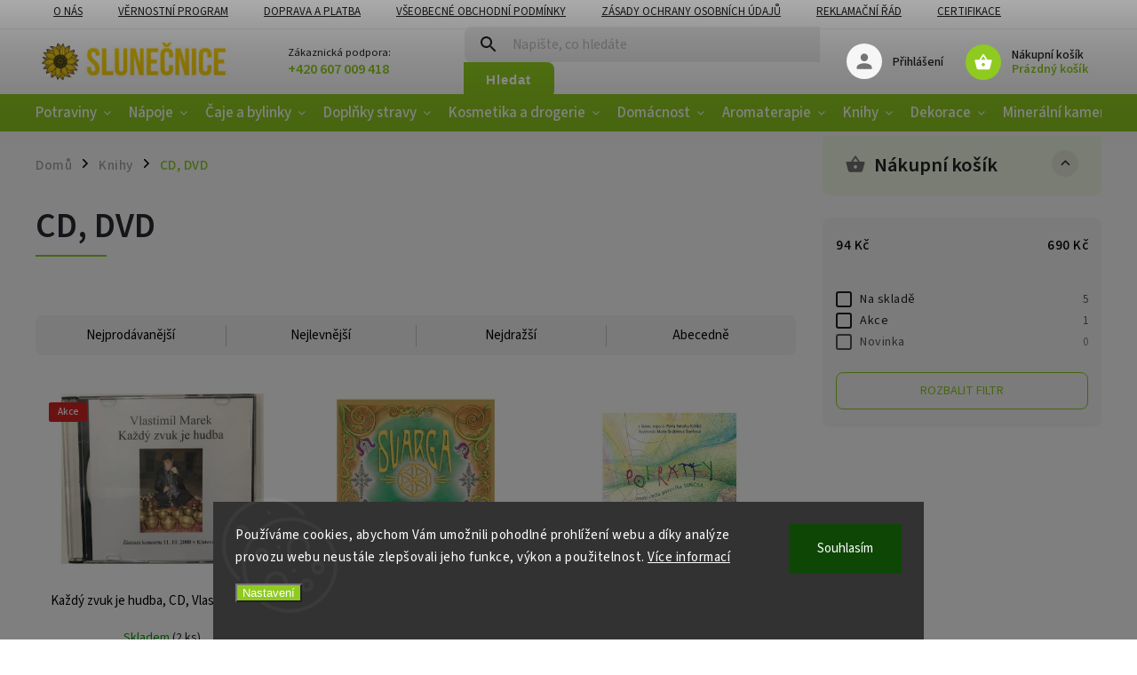

--- FILE ---
content_type: text/html; charset=utf-8
request_url: https://www.eshopslunecnice.cz/kniha-no-1/
body_size: 43047
content:
<!doctype html><html lang="cs" dir="ltr" class="header-background-light external-fonts-loaded"><head><meta charset="utf-8" /><meta name="viewport" content="width=device-width,initial-scale=1" /><title>CD, DVD - E-shop Slunečnice</title><link rel="preconnect" href="https://cdn.myshoptet.com" /><link rel="dns-prefetch" href="https://cdn.myshoptet.com" /><link rel="preload" href="https://cdn.myshoptet.com/prj/dist/master/cms/libs/jquery/jquery-1.11.3.min.js" as="script" /><link href="https://cdn.myshoptet.com/prj/dist/master/cms/templates/frontend_templates/shared/css/font-face/source-sans-3.css" rel="stylesheet"><link href="https://cdn.myshoptet.com/prj/dist/master/cms/templates/frontend_templates/shared/css/font-face/exo-2.css" rel="stylesheet"><script>
dataLayer = [];
dataLayer.push({'shoptet' : {
    "pageId": 2802,
    "pageType": "category",
    "currency": "CZK",
    "currencyInfo": {
        "decimalSeparator": ",",
        "exchangeRate": 1,
        "priceDecimalPlaces": 0,
        "symbol": "K\u010d",
        "symbolLeft": 0,
        "thousandSeparator": " "
    },
    "language": "cs",
    "projectId": 360938,
    "category": {
        "guid": "12ad4294-f74a-11ea-90ab-b8ca3a6a5ac4",
        "path": "KNIHY | CD, DVD",
        "parentCategoryGuid": "8615e881-f73e-11ea-90ab-b8ca3a6a5ac4"
    },
    "cartInfo": {
        "id": null,
        "freeShipping": false,
        "freeShippingFrom": 2000,
        "leftToFreeGift": {
            "formattedPrice": "0 K\u010d",
            "priceLeft": 0
        },
        "freeGift": false,
        "leftToFreeShipping": {
            "priceLeft": 2000,
            "dependOnRegion": 0,
            "formattedPrice": "2 000 K\u010d"
        },
        "discountCoupon": [],
        "getNoBillingShippingPrice": {
            "withoutVat": 0,
            "vat": 0,
            "withVat": 0
        },
        "cartItems": [],
        "taxMode": "ORDINARY"
    },
    "cart": [],
    "customer": {
        "priceRatio": 1,
        "priceListId": 1,
        "groupId": null,
        "registered": false,
        "mainAccount": false
    }
}});
dataLayer.push({'cookie_consent' : {
    "marketing": "denied",
    "analytics": "denied"
}});
document.addEventListener('DOMContentLoaded', function() {
    shoptet.consent.onAccept(function(agreements) {
        if (agreements.length == 0) {
            return;
        }
        dataLayer.push({
            'cookie_consent' : {
                'marketing' : (agreements.includes(shoptet.config.cookiesConsentOptPersonalisation)
                    ? 'granted' : 'denied'),
                'analytics': (agreements.includes(shoptet.config.cookiesConsentOptAnalytics)
                    ? 'granted' : 'denied')
            },
            'event': 'cookie_consent'
        });
    });
});
</script>

<!-- Google Tag Manager -->
<script>(function(w,d,s,l,i){w[l]=w[l]||[];w[l].push({'gtm.start':
new Date().getTime(),event:'gtm.js'});var f=d.getElementsByTagName(s)[0],
j=d.createElement(s),dl=l!='dataLayer'?'&l='+l:'';j.async=true;j.src=
'https://www.googletagmanager.com/gtm.js?id='+i+dl;f.parentNode.insertBefore(j,f);
})(window,document,'script','dataLayer','GTM-TD5RN83');</script>
<!-- End Google Tag Manager -->

<meta property="og:type" content="website"><meta property="og:site_name" content="eshopslunecnice.cz"><meta property="og:url" content="https://www.eshopslunecnice.cz/kniha-no-1/"><meta property="og:title" content="CD, DVD - E-shop Slunečnice"><meta name="author" content="E-shop Slunečnice"><meta name="web_author" content="Shoptet.cz"><meta name="dcterms.rightsHolder" content="www.eshopslunecnice.cz"><meta name="robots" content="index,follow"><meta property="og:image" content="https://www.eshopslunecnice.cz/user/categories/orig/30770_kdyz-kamen-promluvi.jpg"><meta property="og:description" content="CD, DVD, E-shop Slunečnice"><meta name="description" content="CD, DVD, E-shop Slunečnice"><meta name="google-site-verification" content="pmjKU-DWh2jul06FTiCZ-hv8xX18Ff13EBwv-C7XvR8"><style>:root {--color-primary: #8fca20;--color-primary-h: 81;--color-primary-s: 73%;--color-primary-l: 46%;--color-primary-hover: #8fca20;--color-primary-hover-h: 81;--color-primary-hover-s: 73%;--color-primary-hover-l: 46%;--color-secondary: #ffcb2f;--color-secondary-h: 45;--color-secondary-s: 100%;--color-secondary-l: 59%;--color-secondary-hover: #f56b00;--color-secondary-hover-h: 26;--color-secondary-hover-s: 100%;--color-secondary-hover-l: 48%;--color-tertiary: #ff6600;--color-tertiary-h: 24;--color-tertiary-s: 100%;--color-tertiary-l: 50%;--color-tertiary-hover: #ff3c00;--color-tertiary-hover-h: 14;--color-tertiary-hover-s: 100%;--color-tertiary-hover-l: 50%;--color-header-background: #ffffff;--template-font: "Source Sans 3";--template-headings-font: "Exo 2";--header-background-url: none;--cookies-notice-background: #1A1937;--cookies-notice-color: #F8FAFB;--cookies-notice-button-hover: #f5f5f5;--cookies-notice-link-hover: #27263f;--templates-update-management-preview-mode-content: "Náhled aktualizací šablony je aktivní pro váš prohlížeč."}</style>
    <script>var shoptet = shoptet || {};</script>
    <script src="https://cdn.myshoptet.com/prj/dist/master/shop/dist/main-3g-header.js.05f199e7fd2450312de2.js"></script>
<!-- User include --><!-- service 852(492) html code header -->
<style>
#fb-root {display: none;}
.footer-links-icons {display:none;}
.not-working {background-color: black;color:white;width:100%;height:100%;position:fixed;top:0;left:0;z-index:9999999;text-align:center;padding:50px;}
</style>

<script src="https://ajax.googleapis.com/ajax/libs/webfont/1.6.26/webfont.js"></script>

<link rel="stylesheet" href="https://cdnjs.cloudflare.com/ajax/libs/twitter-bootstrap/4.4.1/css/bootstrap-grid.min.css" />
<link rel="stylesheet" href="https://code.jquery.com/ui/1.12.0/themes/smoothness/jquery-ui.css" />
<link rel="stylesheet" href="https://cdn.myshoptet.com/usr/shoptet.tomashlad.eu/user/documents/extras/shoptet-font/font.css"/>
<link rel="stylesheet" href="https://cdn.jsdelivr.net/npm/slick-carousel@1.8.1/slick/slick.css" />

<link rel="stylesheet" href="https://cdn.myshoptet.com/usr/shoptet.tomashlad.eu/user/documents/extras/adamin/animate.css">
<link rel="stylesheet" href="https://cdn.myshoptet.com/usr/shoptet.tomashlad.eu/user/documents/extras/adamin/screen.min.css?v31"/>

<style>
.top-navigation-bar .site-name {margin-bottom: 0;}
.extended-banner-link:empty {display:none;}
</style>
<!-- <link rel="stylesheet" href="https://cdn.myshoptet.com/usr/shoptet.tomashlad.eu/user/documents/extras/cookies-bar/styles.css?v=6"/> -->

<style>
.category-perex p img {max-width: 100%;height:auto;}
footer #formLogin .password-helper {display: block;}
.load-products {padding:10px 20px;border-radius:10px;}
.top-navigation-bar .container {max-height:32px;}
@media only screen and (max-width: 767px) {
.in-klient .sidebar.sidebar-left {display:block;}
.in-klient .sidebar-inner {padding-left:0;}
}
.dklabNaposledyZakoupiliCelkem {margin-top:20px !important;}
.in-index .products-block.products .slick-track {display:flex;}
.type-page .scroll-wrapper {overflow: auto;}
article img {max-width:100%;}
.in-znacka .page img {max-width: 100%;height: auto;}
.wrong-template {
    text-align: center;
    padding: 30px;
    background: #000;
    color: #fff;
    font-size: 20px;
    position: fixed;
    width: 100%;
    height: 100%;
    z-index: 99999999;
    top: 0;
    left: 0;
    padding-top: 20vh;
}
.wrong-template span {
    display: block;
    font-size: 15px;
    margin-top: 25px;
    opacity: 0.7;
}
.wrong-template span a {color: #fff; text-decoration: underline;}

#productDiscussion #discussion-form.visible-permanent {
    display: block;
    position: relative;
    max-height: unset;
    transform: none;
}

@media only screen and (min-width: 767px) {
#header .site-name img {
    max-width: 220px;
}
}
#products .dkLabFavouriteProductDiv ,.products .dkLabFavouriteProductDiv {display: none;}
footer .rate-wrapper .votes-wrap .vote-wrap a, footer .rate-wrapper .votes-wrap .vote-wrap .vote-name {color: black;}
footer .rate-wrapper .votes-wrap .vote-wrap .stars .star {top:-2px;}
.plus-gallery-wrap {display:flex;flex-flow:row wrap;}
.plus-gallery-wrap div.plus-gallery-item {margin-right:20px;margin-bottom:20px;}
.advancedOrder__buttons {display: flex;align-items: center;justify-content: center;margin-top: 20px;margin-bottom: 20px;}
.advancedOrder__buttons .next-step-back {
    display: inline-block !important;
    line-height: 38px;
    padding: 0 15px;
    min-height: 38px;
    background: transparent;
    color: var(--color-primary) !important;
    font-size: 14px;
    border: 1px solid var(--color-primary);
    margin-right: 15px;
    font-family: var(--template-font);
    font-size: 14px;
    font-weight: 400;
    cursor: pointer;
    font-size: 1.1em;
    border-radius: 8px;
}
.advancedOrder__buttons .next-step-back:hover {background: #f2f2f2;}
@media (max-width: 768px) {
.advancedOrder__buttons .next-step-back {margin: 0 auto}
}
.hp-ratings .admin-response {display: none;}
.popup-widget.cart-widget .remove-item {min-width:0;height:auto;}
.p-detail .p-image-wrapper img {object-fit:contain;}
.products-block.products .product a img, .p-detail .p-image-wrapper img, .search-whisperer img, .products-inline.products .product .image img, .advanced-parameter-inner img {height:auto;}
#footer .copyright .podpis {display:block !important;}
img {height: auto;}
.p-detail .p-image-wrapper img {height:auto;}
.carousel-inner {min-height:0 !important;}
</style>
<!-- api 426(80) html code header -->
<link rel="stylesheet" href="https://cdn.myshoptet.com/usr/api2.dklab.cz/user/documents/_doplnky/navstivene/360938/8/360938_8.css" type="text/css" /><style> :root { --dklab-lastvisited-background-color: #FFFFFF; } </style>
<!-- api 427(81) html code header -->
<link rel="stylesheet" href="https://cdn.myshoptet.com/usr/api2.dklab.cz/user/documents/_doplnky/instagram/360938/8/360938_8.css" type="text/css" /><style>
        :root {
            --dklab-instagram-header-color: #000000;  
            --dklab-instagram-header-background: #DDDDDD;  
            --dklab-instagram-font-weight: 700;
            --dklab-instagram-font-size: 180%;
            --dklab-instagram-logoUrl: url(https://cdn.myshoptet.com/usr/api2.dklab.cz/user/documents/_doplnky/instagram/img/logo-duha.png); 
            --dklab-instagram-logo-size-width: 40px;
            --dklab-instagram-logo-size-height: 40px;                        
            --dklab-instagram-hover-content: "\e902";                        
            --dklab-instagram-padding: 0px;                        
            --dklab-instagram-border-color: #888888;
            
        }
        </style>
<!-- api 491(143) html code header -->
<link rel="stylesheet" href="https://cdn.myshoptet.com/usr/api2.dklab.cz/user/documents/_doplnky/doprava/360938/24/360938_24.css" type="text/css" /><style>
        :root {
            --dklab-background-color: #000000;
            --dklab-foreground-color: #FFFFFF;
            --dklab-transport-background-color: #E9FFD7;
            --dklab-transport-foreground-color: #352200;
            --dklab-gift-background-color: #000000;
            --dklab-gift-foreground-color: #FFFFFF;
        }</style>
<!-- api 690(337) html code header -->
<script>var ophWidgetData={"lang":"cs","link":"","logo":true,"expanded":true,"lunchShow":false,"checkHoliday":true,"showNextWeek":true,"showWidgetStart":"07:30","showWidgetEnd":"18:30","beforeOpenStore":"10","beforeCloseStore":"10","openingHours":[{"day":1,"openHour":"08:00","closeHour":"18:00","openPause":"","closePause":"","closed":false},{"day":2,"openHour":"08:00","closeHour":"18:00","openPause":"","closePause":"","closed":false},{"day":3,"openHour":"08:00","closeHour":"18:00","openPause":"","closePause":"","closed":false},{"day":4,"openHour":"08:00","closeHour":"18:00","openPause":"","closePause":"","closed":false},{"day":5,"openHour":"08:00","closeHour":"18:00","openPause":"","closePause":"","closed":false},{"day":6,"openHour":"08:00","closeHour":"12:00","openPause":"","closePause":"","closed":false},{"day":7,"openHour":"","closeHour":"","openPause":"","closePause":"","closed":true}],"excludes":[{"date":"2024-12-31","openHour":"08:00","closeHour":"14:00","openPause":"","closePause":"","text":""},{"date":"2025-04-18","openHour":"","closeHour":"","openPause":"","closePause":"","closed":true,"text":""},{"date":"2025-04-21","openHour":"","closeHour":"","openPause":"","closePause":"","closed":true,"text":""}],"holidayList":["01-01","01-05","08-05","05-07","06-07","28-09","28-10","17-11","24-12","25-12","26-12"],"todayLongFormat":false,"logoFilemanager":"https:\/\/www.eshopslunecnice.cz\/user\/documents\/upload\/blobid2.png","colors":{"bg_header_color":"#ffffff","bg_logo_color":"#ffffff","bg_title_color":"#ffffff","bg_preopen_color":"#ff6600","bg_open_color":"#8fca20","bg_pause_color":"#ff9800","bg_preclose_color":"#ffcb2f","bg_close_color":"#f56b00","color_exception_day":"#e94b4b"},"address":"Chel\u010dick\u00e9ho 78\/21, \u010cesk\u00e9 Bud\u011bjovice 37001","icon":"icon-02","bottomPosition":0,"showDetailOnExpand":false,"disableDetail":false,"disableDetailTable":false,"hideOnMobile":false,"weekTurnOff":[],"directPosition":"ltr"}</script>
<!-- api 709(355) html code header -->
<script>
  const PWJS = {};
</script>

<script src=https://app.productwidgets.cz/pwjs.js></script>



<!-- api 473(125) html code header -->

                <style>
                    #order-billing-methods .radio-wrapper[data-guid="25ccc52a-9b1e-11ed-90ab-b8ca3a6a5ac4"]:not(.cggooglepay), #order-billing-methods .radio-wrapper[data-guid="1a9b952f-66d5-11eb-90ab-b8ca3a6a5ac4"]:not(.cgapplepay) {
                        display: none;
                    }
                </style>
                <script type="text/javascript">
                    document.addEventListener('DOMContentLoaded', function() {
                        if (getShoptetDataLayer('pageType') === 'billingAndShipping') {
                            
                try {
                    if (window.ApplePaySession && window.ApplePaySession.canMakePayments()) {
                        document.querySelector('#order-billing-methods .radio-wrapper[data-guid="1a9b952f-66d5-11eb-90ab-b8ca3a6a5ac4"]').classList.add('cgapplepay');
                    }
                } catch (err) {} 
            
                            
                const cgBaseCardPaymentMethod = {
                        type: 'CARD',
                        parameters: {
                            allowedAuthMethods: ["PAN_ONLY", "CRYPTOGRAM_3DS"],
                            allowedCardNetworks: [/*"AMEX", "DISCOVER", "INTERAC", "JCB",*/ "MASTERCARD", "VISA"]
                        }
                };
                
                function cgLoadScript(src, callback)
                {
                    var s,
                        r,
                        t;
                    r = false;
                    s = document.createElement('script');
                    s.type = 'text/javascript';
                    s.src = src;
                    s.onload = s.onreadystatechange = function() {
                        if ( !r && (!this.readyState || this.readyState == 'complete') )
                        {
                            r = true;
                            callback();
                        }
                    };
                    t = document.getElementsByTagName('script')[0];
                    t.parentNode.insertBefore(s, t);
                } 
                
                function cgGetGoogleIsReadyToPayRequest() {
                    return Object.assign(
                        {},
                        {
                            apiVersion: 2,
                            apiVersionMinor: 0
                        },
                        {
                            allowedPaymentMethods: [cgBaseCardPaymentMethod]
                        }
                    );
                }

                function onCgGooglePayLoaded() {
                    let paymentsClient = new google.payments.api.PaymentsClient({environment: 'PRODUCTION'});
                    paymentsClient.isReadyToPay(cgGetGoogleIsReadyToPayRequest()).then(function(response) {
                        if (response.result) {
                            document.querySelector('#order-billing-methods .radio-wrapper[data-guid="25ccc52a-9b1e-11ed-90ab-b8ca3a6a5ac4"]').classList.add('cggooglepay');	 	 	 	 	 
                        }
                    })
                    .catch(function(err) {});
                }
                
                cgLoadScript('https://pay.google.com/gp/p/js/pay.js', onCgGooglePayLoaded);
            
                        }
                    });
                </script> 
                
<!-- service 421(75) html code header -->
<style>
body:not(.template-07):not(.template-09):not(.template-10):not(.template-11):not(.template-12):not(.template-13):not(.template-14) #return-to-top i::before {content: 'a';}
#return-to-top i:before {content: '\e911';}
#return-to-top {
z-index: 99999999;
    position: fixed;
    bottom: 45px;
    right: 20px;
background: rgba(0, 0, 0, 0.7);
    width: 50px;
    height: 50px;
    display: block;
    text-decoration: none;
    -webkit-border-radius: 35px;
    -moz-border-radius: 35px;
    border-radius: 35px;
    display: none;
    -webkit-transition: all 0.3s linear;
    -moz-transition: all 0.3s ease;
    -ms-transition: all 0.3s ease;
    -o-transition: all 0.3s ease;
    transition: all 0.3s ease;
}
#return-to-top i {color: #fff;margin: -10px 0 0 -10px;position: relative;left: 50%;top: 50%;font-size: 19px;-webkit-transition: all 0.3s ease;-moz-transition: all 0.3s ease;-ms-transition: all 0.3s ease;-o-transition: all 0.3s ease;transition: all 0.3s ease;height: 20px;width: 20px;text-align: center;display: block;font-style: normal;}
#return-to-top:hover {
    background: rgba(0, 0, 0, 0.9);
}
#return-to-top:hover i {
    color: #fff;
}
.icon-chevron-up::before {
font-weight: bold;
}
.ordering-process #return-to-top{display: none !important;}
</style>
<!-- service 427(81) html code header -->
<link rel="stylesheet" href="https://cdn.myshoptet.com/usr/api2.dklab.cz/user/documents/_doplnky/instagram/font/instagramplus.css" type="text/css" />

<!-- service 619(267) html code header -->
<link href="https://cdn.myshoptet.com/usr/fvstudio.myshoptet.com/user/documents/addons/cartupsell.min.css?24.11.1" rel="stylesheet">
<!-- service 690(337) html code header -->
<link href="https://cdn.myshoptet.com/usr/mcore.myshoptet.com/user/documents/upload/addon01/ophWidget.min.css?v=1.6.9" rel="stylesheet" />


<!-- project html code header -->
<!-- Google Tag Manager -->
<script>(function(w,d,s,l,i){w[l]=w[l]||[];w[l].push({'gtm.start':
new Date().getTime(),event:'gtm.js'});var f=d.getElementsByTagName(s)[0],
j=d.createElement(s),dl=l!='dataLayer'?'&l='+l:'';j.async=true;j.src=
'https://www.googletagmanager.com/gtm.js?id='+i+dl;f.parentNode.insertBefore(j,f);
})(window,document,'script','dataLayer','GTM-TD5RN83');</script>
<!-- End Google Tag Manager -->

<link rel="stylesheet" href="/user/documents/upload/app/css/shoptet-template.min.css?20200818_v1"/>


<script>
    var mobileBreadcrumbs = true;
</script>


<script>
    defaultProductsCount = true;
</script>







<!-- Facebook Pixel Code -->
<script>
!function(f,b,e,v,n,t,s)
{if(f.fbq)return;n=f.fbq=function(){n.callMethod?
n.callMethod.apply(n,arguments):n.queue.push(arguments)};
if(!f._fbq)f._fbq=n;n.push=n;n.loaded=!0;n.version='2.0';
n.queue=[];t=b.createElement(e);t.async=!0;
t.src=v;s=b.getElementsByTagName(e)[0];
s.parentNode.insertBefore(t,s)}(window, document,'script',
'https://connect.facebook.net/en_US/fbevents.js');
fbq('init', '551393441958311');
fbq('track', 'PageView');
</script>
<noscript><img height="1" width="1" style="display:none"
src="https://www.facebook.com/tr?id=551393441958311&ev=PageView&noscript=1"
/></noscript>
<!-- End Facebook Pixel Code -->

<meta name="facebook-domain-verification" content="e7kk1nynbznmhq5wcxqeh57xc5vlos" />

<style>
	.site-name {
	  display: none;
  }
  

.top-navigation-bar .container {
    display: flex;
    justify-content: space-between;
    min-height: 30px;
    align-items:  center;
    flex-direction: column;
}

  
#header #navigation   ul.menu-level-1 > li > a {
	font-size: 17px;
  padding: 0 10px;
  }
  
  button:hover, .button:hover, .btn:hover, .btn-primary:hover, .products .product .btn:hover {
    background-color: #f56b00;
  }
  
  footer .custom-footer .site-name .inner-box {
  	display: none;
  }
</style>

<style>
#reg-customer-group {display:none;}

@media only screen and (max-width: 40em){
#footer .footer-row-element {text-align:center;}
#footer-in .footer-row-element:not(.banner), #footer-in .banner img {display: block;}
#footer-in #contactbox-right .ccr-single span {padding:0px;}
#footer-in #contactbox-right .ccr-single span:before, #footer-in ul>li:not(.footer-row-element):before {display:none;}
}
#footer .footer-row-element .hide-for-small {display: block !important;}



.navigation-in ul li.appended-category {
    display: none !important;
}
  
<!-- Ecomail starts --><script type="text/javascript">;(function(p,l,o,w,i,n,g){if(!p[i]){p.GlobalSnowplowNamespace=p.GlobalSnowplowNamespace||[];p.GlobalSnowplowNamespace.push(i);p[i]=function(){(p[i].q=p[i].q||[]).push(arguments)};p[i].q=p[i].q||[];n=l.createElement(o);g=l.getElementsByTagName(o)[0];n.async=1;n.src=w;g.parentNode.insertBefore(n,g)}}(window,document,"script","//d70shl7vidtft.cloudfront.net/ecmtr-2.4.2.js","ecotrack"));window.ecotrack('newTracker', 'cf', 'd2dpiwfhf3tz0r.cloudfront.net', { /* Initialise a tracker */  appId: 'eshopslunecnice'});window.ecotrack('setUserIdFromLocation', 'ecmid');window.ecotrack('trackPageView');</script><!-- Ecomail stops -->
   

footer .custom-footer .newsletter, .odber .odber-in .newsletter {
    max-width: 2500px;
    padding: 50px 220px;
    margin-bottom: -1px;
    margin-top: 60px;
    background: #E9FFD7;
}







.cart-table a.show-related {
	color: #8fca20!important;
}


</style>

<meta name="google-site-verification" content="mh14Dv2vi1UN8KoXThOBPzkHDmkCkBnK1k7uC1uo2jk" />

<style type="text/css"> .horizontal-advantage { width: 200px !important } </style>

<script>
        (function (w,d,s,o,f,js,fjs) {
            w['ecm-widget']=o;w[o] = w[o] || function () { (w[o].q = w[o].q || []).push(arguments) };
            js = d.createElement(s), fjs = d.getElementsByTagName(s)[0];
            js.id = '12-04d9c95424b2f28aaece6f953bb0e4aa'; js.dataset.a = 'eshopslunecnice'; js.src = f; js.async = 1; fjs.parentNode.insertBefore(js, fjs);
        }(window, document, 'script', 'ecmwidget', 'https://d70shl7vidtft.cloudfront.net/widget.js'));
    </script>

 
 
 
<style>
@media only screen and (max-width: 1200px) {
#carousel .item img {
    min-height: 0 !important;
}
}
</style>


<script>
    var hpBlogUrl = "zajimavosti";
</script>


<!-- /User include --><link rel="shortcut icon" href="/favicon.ico" type="image/x-icon" /><link rel="canonical" href="https://www.eshopslunecnice.cz/kniha-no-1/" />    <!-- Global site tag (gtag.js) - Google Analytics -->
    <script async src="https://www.googletagmanager.com/gtag/js?id=G-3SMT2DGSWR"></script>
    <script>
        
        window.dataLayer = window.dataLayer || [];
        function gtag(){dataLayer.push(arguments);}
        

                    console.debug('default consent data');

            gtag('consent', 'default', {"ad_storage":"denied","analytics_storage":"denied","ad_user_data":"denied","ad_personalization":"denied","wait_for_update":500});
            dataLayer.push({
                'event': 'default_consent'
            });
        
        gtag('js', new Date());

        
                gtag('config', 'G-3SMT2DGSWR', {"groups":"GA4","send_page_view":false,"content_group":"category","currency":"CZK","page_language":"cs"});
        
                gtag('config', 'AW-324567958', {"allow_enhanced_conversions":true});
        
        
        
        
        
                    gtag('event', 'page_view', {"send_to":"GA4","page_language":"cs","content_group":"category","currency":"CZK"});
        
        
        
        
        
        
        
        
        
        
        
        
        
        document.addEventListener('DOMContentLoaded', function() {
            if (typeof shoptet.tracking !== 'undefined') {
                for (var id in shoptet.tracking.bannersList) {
                    gtag('event', 'view_promotion', {
                        "send_to": "UA",
                        "promotions": [
                            {
                                "id": shoptet.tracking.bannersList[id].id,
                                "name": shoptet.tracking.bannersList[id].name,
                                "position": shoptet.tracking.bannersList[id].position
                            }
                        ]
                    });
                }
            }

            shoptet.consent.onAccept(function(agreements) {
                if (agreements.length !== 0) {
                    console.debug('gtag consent accept');
                    var gtagConsentPayload =  {
                        'ad_storage': agreements.includes(shoptet.config.cookiesConsentOptPersonalisation)
                            ? 'granted' : 'denied',
                        'analytics_storage': agreements.includes(shoptet.config.cookiesConsentOptAnalytics)
                            ? 'granted' : 'denied',
                                                                                                'ad_user_data': agreements.includes(shoptet.config.cookiesConsentOptPersonalisation)
                            ? 'granted' : 'denied',
                        'ad_personalization': agreements.includes(shoptet.config.cookiesConsentOptPersonalisation)
                            ? 'granted' : 'denied',
                        };
                    console.debug('update consent data', gtagConsentPayload);
                    gtag('consent', 'update', gtagConsentPayload);
                    dataLayer.push(
                        { 'event': 'update_consent' }
                    );
                }
            });
        });
    </script>
</head><body class="desktop id-2802 in-kniha-no-1 template-11 type-category multiple-columns-body columns-mobile-2 columns-3 blank-mode blank-mode-css ums_forms_redesign--off ums_a11y_category_page--on ums_discussion_rating_forms--off ums_flags_display_unification--on ums_a11y_login--on mobile-header-version-0">
        <div id="fb-root"></div>
        <script>
            window.fbAsyncInit = function() {
                FB.init({
//                    appId            : 'your-app-id',
                    autoLogAppEvents : true,
                    xfbml            : true,
                    version          : 'v19.0'
                });
            };
        </script>
        <script async defer crossorigin="anonymous" src="https://connect.facebook.net/cs_CZ/sdk.js"></script>
<!-- Google Tag Manager (noscript) -->
<noscript><iframe src="https://www.googletagmanager.com/ns.html?id=GTM-TD5RN83"
height="0" width="0" style="display:none;visibility:hidden"></iframe></noscript>
<!-- End Google Tag Manager (noscript) -->

    <div class="siteCookies siteCookies--bottom siteCookies--dark js-siteCookies" role="dialog" data-testid="cookiesPopup" data-nosnippet>
        <div class="siteCookies__form">
            <div class="siteCookies__content">
                <div class="siteCookies__text">
                    Používáme cookies, abychom Vám umožnili pohodlné prohlížení webu a díky analýze provozu webu neustále zlepšovali jeho funkce, výkon a použitelnost. <a href="http://www.eshopslunecnice.cz/podminky-ochrany-osobnich-udaju/" target="_blank" rel="noopener noreferrer">Více informací</a>
                </div>
                <p class="siteCookies__links">
                    <button class="siteCookies__link js-cookies-settings" aria-label="Nastavení cookies" data-testid="cookiesSettings">Nastavení</button>
                </p>
            </div>
            <div class="siteCookies__buttonWrap">
                                <button class="siteCookies__button js-cookiesConsentSubmit" value="all" aria-label="Přijmout cookies" data-testid="buttonCookiesAccept">Souhlasím</button>
            </div>
        </div>
        <script>
            document.addEventListener("DOMContentLoaded", () => {
                const siteCookies = document.querySelector('.js-siteCookies');
                document.addEventListener("scroll", shoptet.common.throttle(() => {
                    const st = document.documentElement.scrollTop;
                    if (st > 1) {
                        siteCookies.classList.add('siteCookies--scrolled');
                    } else {
                        siteCookies.classList.remove('siteCookies--scrolled');
                    }
                }, 100));
            });
        </script>
    </div>
<a href="#content" class="skip-link sr-only">Přejít na obsah</a><div class="overall-wrapper"><div class="user-action"><div class="container">
    <div class="user-action-in">
                    <div id="login" class="user-action-login popup-widget login-widget" role="dialog" aria-labelledby="loginHeading">
        <div class="popup-widget-inner">
                            <h2 id="loginHeading">Přihlášení k vašemu účtu</h2><div id="customerLogin"><form action="/action/Customer/Login/" method="post" id="formLoginIncluded" class="csrf-enabled formLogin" data-testid="formLogin"><input type="hidden" name="referer" value="" /><div class="form-group"><div class="input-wrapper email js-validated-element-wrapper no-label"><input type="email" name="email" class="form-control" autofocus placeholder="E-mailová adresa (např. jan@novak.cz)" data-testid="inputEmail" autocomplete="email" required /></div></div><div class="form-group"><div class="input-wrapper password js-validated-element-wrapper no-label"><input type="password" name="password" class="form-control" placeholder="Heslo" data-testid="inputPassword" autocomplete="current-password" required /><span class="no-display">Nemůžete vyplnit toto pole</span><input type="text" name="surname" value="" class="no-display" /></div></div><div class="form-group"><div class="login-wrapper"><button type="submit" class="btn btn-secondary btn-text btn-login" data-testid="buttonSubmit">Přihlásit se</button><div class="password-helper"><a href="/registrace/" data-testid="signup" rel="nofollow">Nová registrace</a><a href="/klient/zapomenute-heslo/" rel="nofollow">Zapomenuté heslo</a></div></div></div><div class="social-login-buttons"><div class="social-login-buttons-divider"><span>nebo</span></div><div class="form-group"><a href="/action/Social/login/?provider=Facebook" class="login-btn facebook" rel="nofollow"><span class="login-facebook-icon"></span><strong>Přihlásit se přes Facebook</strong></a></div><div class="form-group"><a href="/action/Social/login/?provider=Google" class="login-btn google" rel="nofollow"><span class="login-google-icon"></span><strong>Přihlásit se přes Google</strong></a></div></div></form>
</div>                    </div>
    </div>

                            <div id="cart-widget" class="user-action-cart popup-widget cart-widget loader-wrapper" data-testid="popupCartWidget" role="dialog" aria-hidden="true">
    <div class="popup-widget-inner cart-widget-inner place-cart-here">
        <div class="loader-overlay">
            <div class="loader"></div>
        </div>
    </div>

    <div class="cart-widget-button">
        <a href="/kosik/" class="btn btn-conversion" id="continue-order-button" rel="nofollow" data-testid="buttonNextStep">Pokračovat do košíku</a>
    </div>
</div>
            </div>
</div>
</div><div class="top-navigation-bar" data-testid="topNavigationBar">

    <div class="container">

        <div class="top-navigation-contacts">
            <strong>Zákaznická podpora:</strong><a href="tel:+420607009418" class="project-phone" aria-label="Zavolat na +420607009418" data-testid="contactboxPhone"><span>+420 607 009 418</span></a><a href="mailto:info@eshopslunecnice.cz" class="project-email" data-testid="contactboxEmail"><span>info@eshopslunecnice.cz</span></a>        </div>

                            <div class="top-navigation-menu">
                <div class="top-navigation-menu-trigger"></div>
                <ul class="top-navigation-bar-menu">
                                            <li class="top-navigation-menu-item-5376">
                            <a href="/o-nas/" target="blank">O nás</a>
                        </li>
                                            <li class="top-navigation-menu-item-6279">
                            <a href="/nas-vernostni-program/" target="blank">Věrnostní program</a>
                        </li>
                                            <li class="top-navigation-menu-item-5184">
                            <a href="/doprava-a-platba/" target="blank">Doprava a platba</a>
                        </li>
                                            <li class="top-navigation-menu-item-39">
                            <a href="/obchodni-podminky/" target="blank">Všeobecné obchodní podmínky</a>
                        </li>
                                            <li class="top-navigation-menu-item-691">
                            <a href="/podminky-ochrany-osobnich-udaju/" target="blank">Zásady ochrany osobních údajů</a>
                        </li>
                                            <li class="top-navigation-menu-item-5181">
                            <a href="/reklamacni-rad/" target="blank">Reklamační řád</a>
                        </li>
                                            <li class="top-navigation-menu-item-5541">
                            <a href="/certifikace/" target="blank">Certifikace</a>
                        </li>
                                            <li class="top-navigation-menu-item--51">
                            <a href="/hodnoceni-obchodu/" target="blank">Hodnocení obchodu</a>
                        </li>
                                            <li class="top-navigation-menu-item-6240">
                            <a href="/kamenny-obchod-v-ceskych-budejovicich/" target="blank">Kamenný obchod v Českých Budějovicích</a>
                        </li>
                                    </ul>
                <ul class="top-navigation-bar-menu-helper"></ul>
            </div>
        
        <div class="top-navigation-tools top-navigation-tools--language">
            <div class="responsive-tools">
                <a href="#" class="toggle-window" data-target="search" aria-label="Hledat" data-testid="linkSearchIcon"></a>
                                                            <a href="#" class="toggle-window" data-target="login"></a>
                                                    <a href="#" class="toggle-window" data-target="navigation" aria-label="Menu" data-testid="hamburgerMenu"></a>
            </div>
                <div class="dropdown">
        <span>Ceny v:</span>
        <button id="topNavigationDropdown" type="button" data-toggle="dropdown" aria-haspopup="true" aria-expanded="false">
            CZK
            <span class="caret"></span>
        </button>
        <ul class="dropdown-menu" aria-labelledby="topNavigationDropdown"><li><a href="/action/Currency/changeCurrency/?currencyCode=CZK" rel="nofollow">CZK</a></li><li><a href="/action/Currency/changeCurrency/?currencyCode=EUR" rel="nofollow">EUR</a></li></ul>
    </div>
            <button class="top-nav-button top-nav-button-login toggle-window" type="button" data-target="login" aria-haspopup="dialog" aria-controls="login" aria-expanded="false" data-testid="signin"><span>Přihlášení</span></button>        </div>

    </div>

</div>
<header id="header"><div class="container navigation-wrapper">
    <div class="header-top">
        <div class="site-name-wrapper">
            <div class="site-name"><a href="/" data-testid="linkWebsiteLogo"><img src="https://cdn.myshoptet.com/usr/www.eshopslunecnice.cz/user/logos/_slunecnice-logo-light_ylw-illustr-2.png" alt="E-shop Slunečnice" fetchpriority="low" /></a></div>        </div>
        <div class="search" itemscope itemtype="https://schema.org/WebSite">
            <meta itemprop="headline" content="CD, DVD"/><meta itemprop="url" content="https://www.eshopslunecnice.cz"/><meta itemprop="text" content="CD, DVD, E-shop Slunečnice"/>            <form action="/action/ProductSearch/prepareString/" method="post"
    id="formSearchForm" class="search-form compact-form js-search-main"
    itemprop="potentialAction" itemscope itemtype="https://schema.org/SearchAction" data-testid="searchForm">
    <fieldset>
        <meta itemprop="target"
            content="https://www.eshopslunecnice.cz/vyhledavani/?string={string}"/>
        <input type="hidden" name="language" value="cs"/>
        
            
<input
    type="search"
    name="string"
        class="query-input form-control search-input js-search-input"
    placeholder="Napište, co hledáte"
    autocomplete="off"
    required
    itemprop="query-input"
    aria-label="Vyhledávání"
    data-testid="searchInput"
>
            <button type="submit" class="btn btn-default" data-testid="searchBtn">Hledat</button>
        
    </fieldset>
</form>
        </div>
        <div class="navigation-buttons">
                
    <a href="/kosik/" class="btn btn-icon toggle-window cart-count" data-target="cart" data-hover="true" data-redirect="true" data-testid="headerCart" rel="nofollow" aria-haspopup="dialog" aria-expanded="false" aria-controls="cart-widget">
        
                <span class="sr-only">Nákupní košík</span>
        
            <span class="cart-price visible-lg-inline-block" data-testid="headerCartPrice">
                                    Prázdný košík                            </span>
        
    
            </a>
        </div>
    </div>
    <nav id="navigation" aria-label="Hlavní menu" data-collapsible="true"><div class="navigation-in menu"><ul class="menu-level-1" role="menubar" data-testid="headerMenuItems"><li class="menu-item-2055 ext" role="none"><a href="/potraviny/" data-testid="headerMenuItem" role="menuitem" aria-haspopup="true" aria-expanded="false"><b>Potraviny</b><span class="submenu-arrow"></span></a><ul class="menu-level-2" aria-label="Potraviny" tabindex="-1" role="menu"><li class="menu-item-2166 has-third-level" role="none"><a href="/testoviny-/" class="menu-image" data-testid="headerMenuItem" tabindex="-1" aria-hidden="true"><img src="data:image/svg+xml,%3Csvg%20width%3D%22140%22%20height%3D%22100%22%20xmlns%3D%22http%3A%2F%2Fwww.w3.org%2F2000%2Fsvg%22%3E%3C%2Fsvg%3E" alt="" aria-hidden="true" width="140" height="100"  data-src="https://cdn.myshoptet.com/usr/www.eshopslunecnice.cz/user/categories/thumb/2.png" fetchpriority="low" /></a><div><a href="/testoviny-/" data-testid="headerMenuItem" role="menuitem"><span>Těstoviny</span></a>
                                                    <ul class="menu-level-3" role="menu">
                                                                    <li class="menu-item-4773" role="none">
                                        <a href="/ostatni-testoviny/" data-testid="headerMenuItem" role="menuitem">
                                            Ostatní těstoviny</a>,                                    </li>
                                                                    <li class="menu-item-4776" role="none">
                                        <a href="/zitne-testoviny/" data-testid="headerMenuItem" role="menuitem">
                                            Žitné těstoviny</a>,                                    </li>
                                                                    <li class="menu-item-4710" role="none">
                                        <a href="/psenicne-testoviny/" data-testid="headerMenuItem" role="menuitem">
                                            Pšeničné těstoviny</a>,                                    </li>
                                                                    <li class="menu-item-4854" role="none">
                                        <a href="/kukuricne-testoviny/" data-testid="headerMenuItem" role="menuitem">
                                            Kukuřičné těstoviny</a>,                                    </li>
                                                                    <li class="menu-item-4770" role="none">
                                        <a href="/pohankove-testoviny/" data-testid="headerMenuItem" role="menuitem">
                                            Pohankové těstoviny</a>,                                    </li>
                                                                    <li class="menu-item-4779" role="none">
                                        <a href="/jecne-testoviny/" data-testid="headerMenuItem" role="menuitem">
                                            Ječné těstoviny</a>,                                    </li>
                                                                    <li class="menu-item-4662" role="none">
                                        <a href="/ryzove-testoviny/" data-testid="headerMenuItem" role="menuitem">
                                            Rýžové těstoviny</a>                                    </li>
                                                            </ul>
                        </div></li><li class="menu-item-2250 has-third-level" role="none"><a href="/polotovary-a-instantni-potraviny/" class="menu-image" data-testid="headerMenuItem" tabindex="-1" aria-hidden="true"><img src="data:image/svg+xml,%3Csvg%20width%3D%22140%22%20height%3D%22100%22%20xmlns%3D%22http%3A%2F%2Fwww.w3.org%2F2000%2Fsvg%22%3E%3C%2Fsvg%3E" alt="" aria-hidden="true" width="140" height="100"  data-src="https://cdn.myshoptet.com/usr/www.eshopslunecnice.cz/user/categories/thumb/10.png" fetchpriority="low" /></a><div><a href="/polotovary-a-instantni-potraviny/" data-testid="headerMenuItem" role="menuitem"><span>Polotovary a instantní potraviny</span></a>
                                                    <ul class="menu-level-3" role="menu">
                                                                    <li class="menu-item-4926" role="none">
                                        <a href="/smesi-na-peceni/" data-testid="headerMenuItem" role="menuitem">
                                            Směsi na pečení</a>,                                    </li>
                                                                    <li class="menu-item-5487" role="none">
                                        <a href="/instantni-polevky/" data-testid="headerMenuItem" role="menuitem">
                                            Instantní polévky</a>,                                    </li>
                                                                    <li class="menu-item-4713" role="none">
                                        <a href="/polotovary/" data-testid="headerMenuItem" role="menuitem">
                                            Polotovary</a>,                                    </li>
                                                                    <li class="menu-item-4737" role="none">
                                        <a href="/prasky--pudinky/" data-testid="headerMenuItem" role="menuitem">
                                            Pudinky</a>,                                    </li>
                                                                    <li class="menu-item-4836" role="none">
                                        <a href="/instantni-pokrmy/" data-testid="headerMenuItem" role="menuitem">
                                            Instantní pokrmy</a>                                    </li>
                                                            </ul>
                        </div></li><li class="menu-item-2217 has-third-level" role="none"><a href="/obiloviny-lusteniny-a-ryze/" class="menu-image" data-testid="headerMenuItem" tabindex="-1" aria-hidden="true"><img src="data:image/svg+xml,%3Csvg%20width%3D%22140%22%20height%3D%22100%22%20xmlns%3D%22http%3A%2F%2Fwww.w3.org%2F2000%2Fsvg%22%3E%3C%2Fsvg%3E" alt="" aria-hidden="true" width="140" height="100"  data-src="https://cdn.myshoptet.com/usr/www.eshopslunecnice.cz/user/categories/thumb/16.png" fetchpriority="low" /></a><div><a href="/obiloviny-lusteniny-a-ryze/" data-testid="headerMenuItem" role="menuitem"><span>Obiloviny, luštěniny a rýže</span></a>
                                                    <ul class="menu-level-3" role="menu">
                                                                    <li class="menu-item-5169" role="none">
                                        <a href="/ryze/" data-testid="headerMenuItem" role="menuitem">
                                            Rýže</a>,                                    </li>
                                                                    <li class="menu-item-5148" role="none">
                                        <a href="/kuskus-a-bulgur/" data-testid="headerMenuItem" role="menuitem">
                                            Kuskus a bulgur</a>,                                    </li>
                                                                    <li class="menu-item-5151" role="none">
                                        <a href="/jahly/" data-testid="headerMenuItem" role="menuitem">
                                            Jáhly</a>,                                    </li>
                                                                    <li class="menu-item-5154" role="none">
                                        <a href="/vlocky--otruby--krupice/" data-testid="headerMenuItem" role="menuitem">
                                            Vločky, otruby, krupice</a>,                                    </li>
                                                                    <li class="menu-item-5157" role="none">
                                        <a href="/cocka/" data-testid="headerMenuItem" role="menuitem">
                                            Čočka</a>,                                    </li>
                                                                    <li class="menu-item-5160" role="none">
                                        <a href="/hrach/" data-testid="headerMenuItem" role="menuitem">
                                            Hrách</a>,                                    </li>
                                                                    <li class="menu-item-5163" role="none">
                                        <a href="/fazole/" data-testid="headerMenuItem" role="menuitem">
                                            Fazole</a>,                                    </li>
                                                                    <li class="menu-item-5166" role="none">
                                        <a href="/ostatni-lusteniny-a-obiloviny/" data-testid="headerMenuItem" role="menuitem">
                                            Ostatní luštěniny a obiloviny</a>                                    </li>
                                                            </ul>
                        </div></li><li class="menu-item-4842" role="none"><a href="/drozdi--kyprici-prasky/" class="menu-image" data-testid="headerMenuItem" tabindex="-1" aria-hidden="true"><img src="data:image/svg+xml,%3Csvg%20width%3D%22140%22%20height%3D%22100%22%20xmlns%3D%22http%3A%2F%2Fwww.w3.org%2F2000%2Fsvg%22%3E%3C%2Fsvg%3E" alt="" aria-hidden="true" width="140" height="100"  data-src="https://cdn.myshoptet.com/usr/www.eshopslunecnice.cz/user/categories/thumb/23.png" fetchpriority="low" /></a><div><a href="/drozdi--kyprici-prasky/" data-testid="headerMenuItem" role="menuitem"><span>Droždí, kypřící prášky, želatiny</span></a>
                        </div></li><li class="menu-item-4623" role="none"><a href="/polevy--naplne-a-posyp/" class="menu-image" data-testid="headerMenuItem" tabindex="-1" aria-hidden="true"><img src="data:image/svg+xml,%3Csvg%20width%3D%22140%22%20height%3D%22100%22%20xmlns%3D%22http%3A%2F%2Fwww.w3.org%2F2000%2Fsvg%22%3E%3C%2Fsvg%3E" alt="" aria-hidden="true" width="140" height="100"  data-src="https://cdn.myshoptet.com/usr/www.eshopslunecnice.cz/user/categories/thumb/3.png" fetchpriority="low" /></a><div><a href="/polevy--naplne-a-posyp/" data-testid="headerMenuItem" role="menuitem"><span>Polevy, náplně a posyp</span></a>
                        </div></li><li class="menu-item-2295 has-third-level" role="none"><a href="/oleje-a-masla/" class="menu-image" data-testid="headerMenuItem" tabindex="-1" aria-hidden="true"><img src="data:image/svg+xml,%3Csvg%20width%3D%22140%22%20height%3D%22100%22%20xmlns%3D%22http%3A%2F%2Fwww.w3.org%2F2000%2Fsvg%22%3E%3C%2Fsvg%3E" alt="" aria-hidden="true" width="140" height="100"  data-src="https://cdn.myshoptet.com/usr/www.eshopslunecnice.cz/user/categories/thumb/11.png" fetchpriority="low" /></a><div><a href="/oleje-a-masla/" data-testid="headerMenuItem" role="menuitem"><span>Oleje a másla</span></a>
                                                    <ul class="menu-level-3" role="menu">
                                                                    <li class="menu-item-5190" role="none">
                                        <a href="/ghi-prepustena-masla/" data-testid="headerMenuItem" role="menuitem">
                                            Ghí - přepuštěná másla</a>,                                    </li>
                                                                    <li class="menu-item-5193" role="none">
                                        <a href="/vhodne-na-peceni-a-smazeni/" data-testid="headerMenuItem" role="menuitem">
                                            Vhodné na pečení a smažení</a>,                                    </li>
                                                                    <li class="menu-item-5196" role="none">
                                        <a href="/na-salaty/" data-testid="headerMenuItem" role="menuitem">
                                            Na studenou kuchyni</a>,                                    </li>
                                                                    <li class="menu-item-5199" role="none">
                                        <a href="/ostatni-oleje/" data-testid="headerMenuItem" role="menuitem">
                                            Ostatní oleje</a>,                                    </li>
                                                                    <li class="menu-item-5202" role="none">
                                        <a href="/kokosove-oleje/" data-testid="headerMenuItem" role="menuitem">
                                            Kokosové oleje</a>                                    </li>
                                                            </ul>
                        </div></li><li class="menu-item-2148 has-third-level" role="none"><a href="/koreni-a-ochucovadla/" class="menu-image" data-testid="headerMenuItem" tabindex="-1" aria-hidden="true"><img src="data:image/svg+xml,%3Csvg%20width%3D%22140%22%20height%3D%22100%22%20xmlns%3D%22http%3A%2F%2Fwww.w3.org%2F2000%2Fsvg%22%3E%3C%2Fsvg%3E" alt="" aria-hidden="true" width="140" height="100"  data-src="https://cdn.myshoptet.com/usr/www.eshopslunecnice.cz/user/categories/thumb/17.png" fetchpriority="low" /></a><div><a href="/koreni-a-ochucovadla/" data-testid="headerMenuItem" role="menuitem"><span>Koření a ochucovadla</span></a>
                                                    <ul class="menu-level-3" role="menu">
                                                                    <li class="menu-item-4614" role="none">
                                        <a href="/koreni/" data-testid="headerMenuItem" role="menuitem">
                                            Koření a bylinky</a>,                                    </li>
                                                                    <li class="menu-item-4617" role="none">
                                        <a href="/bujony/" data-testid="headerMenuItem" role="menuitem">
                                            Bujony</a>,                                    </li>
                                                                    <li class="menu-item-4638" role="none">
                                        <a href="/pasty-a-omacky/" data-testid="headerMenuItem" role="menuitem">
                                            Pasty, omáčky a dresinky</a>,                                    </li>
                                                                    <li class="menu-item-4653" role="none">
                                        <a href="/ocet/" data-testid="headerMenuItem" role="menuitem">
                                            Ocet</a>,                                    </li>
                                                                    <li class="menu-item-4701" role="none">
                                        <a href="/umeboshi--shoyu--miso--tamari/" data-testid="headerMenuItem" role="menuitem">
                                            Umeboshi, Shoyu, miso, tamari</a>                                    </li>
                                                            </ul>
                        </div></li><li class="menu-item-2151 has-third-level" role="none"><a href="/mouky-strouhanky-skroby/" class="menu-image" data-testid="headerMenuItem" tabindex="-1" aria-hidden="true"><img src="data:image/svg+xml,%3Csvg%20width%3D%22140%22%20height%3D%22100%22%20xmlns%3D%22http%3A%2F%2Fwww.w3.org%2F2000%2Fsvg%22%3E%3C%2Fsvg%3E" alt="" aria-hidden="true" width="140" height="100"  data-src="https://cdn.myshoptet.com/usr/www.eshopslunecnice.cz/user/categories/thumb/24.png" fetchpriority="low" /></a><div><a href="/mouky-strouhanky-skroby/" data-testid="headerMenuItem" role="menuitem"><span>Mouky, strouhanky, škroby</span></a>
                                                    <ul class="menu-level-3" role="menu">
                                                                    <li class="menu-item-5337" role="none">
                                        <a href="/mouky-2/" data-testid="headerMenuItem" role="menuitem">
                                            Mouky</a>,                                    </li>
                                                                    <li class="menu-item-5235" role="none">
                                        <a href="/strouhanky-a-obalovaci-smesi/" data-testid="headerMenuItem" role="menuitem">
                                            Strouhanky a obalovací směsi</a>,                                    </li>
                                                                    <li class="menu-item-5238" role="none">
                                        <a href="/skroby/" data-testid="headerMenuItem" role="menuitem">
                                            Škroby</a>                                    </li>
                                                            </ul>
                        </div></li><li class="menu-item-6639" role="none"><a href="/proteiny/" class="menu-image" data-testid="headerMenuItem" tabindex="-1" aria-hidden="true"><img src="data:image/svg+xml,%3Csvg%20width%3D%22140%22%20height%3D%22100%22%20xmlns%3D%22http%3A%2F%2Fwww.w3.org%2F2000%2Fsvg%22%3E%3C%2Fsvg%3E" alt="" aria-hidden="true" width="140" height="100"  data-src="https://cdn.myshoptet.com/usr/www.eshopslunecnice.cz/user/categories/thumb/4.png" fetchpriority="low" /></a><div><a href="/proteiny/" data-testid="headerMenuItem" role="menuitem"><span>Proteiny</span></a>
                        </div></li><li class="menu-item-5241 has-third-level" role="none"><a href="/soleni-a-slazeni/" class="menu-image" data-testid="headerMenuItem" tabindex="-1" aria-hidden="true"><img src="data:image/svg+xml,%3Csvg%20width%3D%22140%22%20height%3D%22100%22%20xmlns%3D%22http%3A%2F%2Fwww.w3.org%2F2000%2Fsvg%22%3E%3C%2Fsvg%3E" alt="" aria-hidden="true" width="140" height="100"  data-src="https://cdn.myshoptet.com/usr/www.eshopslunecnice.cz/user/categories/thumb/12.png" fetchpriority="low" /></a><div><a href="/soleni-a-slazeni/" data-testid="headerMenuItem" role="menuitem"><span>Solení a slazení</span></a>
                                                    <ul class="menu-level-3" role="menu">
                                                                    <li class="menu-item-4608" role="none">
                                        <a href="/sladidla--sirupy/" data-testid="headerMenuItem" role="menuitem">
                                            Cukry, Sladidla, sirupy, medy</a>,                                    </li>
                                                                    <li class="menu-item-5247" role="none">
                                        <a href="/sul/" data-testid="headerMenuItem" role="menuitem">
                                            Sůl</a>                                    </li>
                                                            </ul>
                        </div></li><li class="menu-item-4833" role="none"><a href="/sterilovane-a-konzervovane-potraviny/" class="menu-image" data-testid="headerMenuItem" tabindex="-1" aria-hidden="true"><img src="data:image/svg+xml,%3Csvg%20width%3D%22140%22%20height%3D%22100%22%20xmlns%3D%22http%3A%2F%2Fwww.w3.org%2F2000%2Fsvg%22%3E%3C%2Fsvg%3E" alt="" aria-hidden="true" width="140" height="100"  data-src="https://cdn.myshoptet.com/usr/www.eshopslunecnice.cz/user/categories/thumb/18.png" fetchpriority="low" /></a><div><a href="/sterilovane-a-konzervovane-potraviny/" data-testid="headerMenuItem" role="menuitem"><span>Sterilované a konzervované potraviny</span></a>
                        </div></li><li class="menu-item-4761" role="none"><a href="/nahrazky-masa/" class="menu-image" data-testid="headerMenuItem" tabindex="-1" aria-hidden="true"><img src="data:image/svg+xml,%3Csvg%20width%3D%22140%22%20height%3D%22100%22%20xmlns%3D%22http%3A%2F%2Fwww.w3.org%2F2000%2Fsvg%22%3E%3C%2Fsvg%3E" alt="" aria-hidden="true" width="140" height="100"  data-src="https://cdn.myshoptet.com/usr/www.eshopslunecnice.cz/user/categories/thumb/instatnt_a_polotovary.jpg" fetchpriority="low" /></a><div><a href="/nahrazky-masa/" data-testid="headerMenuItem" role="menuitem"><span>Náhražky masa</span></a>
                        </div></li><li class="menu-item-5175" role="none"><a href="/kakao/" class="menu-image" data-testid="headerMenuItem" tabindex="-1" aria-hidden="true"><img src="data:image/svg+xml,%3Csvg%20width%3D%22140%22%20height%3D%22100%22%20xmlns%3D%22http%3A%2F%2Fwww.w3.org%2F2000%2Fsvg%22%3E%3C%2Fsvg%3E" alt="" aria-hidden="true" width="140" height="100"  data-src="https://cdn.myshoptet.com/usr/www.eshopslunecnice.cz/user/categories/thumb/5.png" fetchpriority="low" /></a><div><a href="/kakao/" data-testid="headerMenuItem" role="menuitem"><span>Kakao</span></a>
                        </div></li><li class="menu-item-4683" role="none"><a href="/rostlinne-dezerty/" class="menu-image" data-testid="headerMenuItem" tabindex="-1" aria-hidden="true"><img src="data:image/svg+xml,%3Csvg%20width%3D%22140%22%20height%3D%22100%22%20xmlns%3D%22http%3A%2F%2Fwww.w3.org%2F2000%2Fsvg%22%3E%3C%2Fsvg%3E" alt="" aria-hidden="true" width="140" height="100"  data-src="https://cdn.myshoptet.com/usr/www.eshopslunecnice.cz/user/categories/thumb/13.png" fetchpriority="low" /></a><div><a href="/rostlinne-dezerty/" data-testid="headerMenuItem" role="menuitem"><span>Rostlinné smetany a mléka</span></a>
                        </div></li><li class="menu-item-4758 has-third-level" role="none"><a href="/pecivo/" class="menu-image" data-testid="headerMenuItem" tabindex="-1" aria-hidden="true"><img src="data:image/svg+xml,%3Csvg%20width%3D%22140%22%20height%3D%22100%22%20xmlns%3D%22http%3A%2F%2Fwww.w3.org%2F2000%2Fsvg%22%3E%3C%2Fsvg%3E" alt="" aria-hidden="true" width="140" height="100"  data-src="https://cdn.myshoptet.com/usr/www.eshopslunecnice.cz/user/categories/thumb/19.png" fetchpriority="low" /></a><div><a href="/pecivo/" data-testid="headerMenuItem" role="menuitem"><span>Pečivo</span></a>
                                                    <ul class="menu-level-3" role="menu">
                                                                    <li class="menu-item-4920" role="none">
                                        <a href="/bezlepkove-pecivo/" data-testid="headerMenuItem" role="menuitem">
                                            Bezlepkové pečivo</a>,                                    </li>
                                                                    <li class="menu-item-5058" role="none">
                                        <a href="/trvanlive-pecivo/" data-testid="headerMenuItem" role="menuitem">
                                            Trvanlivé pečivo</a>,                                    </li>
                                                                    <li class="menu-item-5061" role="none">
                                        <a href="/sladke-pecivo/" data-testid="headerMenuItem" role="menuitem">
                                            Sladké pečivo</a>,                                    </li>
                                                                    <li class="menu-item-5067" role="none">
                                        <a href="/ostatni-pecivo/" data-testid="headerMenuItem" role="menuitem">
                                            Ostatní pečivo</a>                                    </li>
                                                            </ul>
                        </div></li><li class="menu-item-4767" role="none"><a href="/prikrmy/" class="menu-image" data-testid="headerMenuItem" tabindex="-1" aria-hidden="true"><img src="data:image/svg+xml,%3Csvg%20width%3D%22140%22%20height%3D%22100%22%20xmlns%3D%22http%3A%2F%2Fwww.w3.org%2F2000%2Fsvg%22%3E%3C%2Fsvg%3E" alt="" aria-hidden="true" width="140" height="100"  data-src="https://cdn.myshoptet.com/usr/www.eshopslunecnice.cz/user/categories/thumb/10848-1_10848-ovocna-smes-bio-prikrm-190g.jpg" fetchpriority="low" /></a><div><a href="/prikrmy/" data-testid="headerMenuItem" role="menuitem"><span>Příkrmy</span></a>
                        </div></li><li class="menu-item-1096" role="none"><a href="/dzemy-a-marmelady-kompoty/" class="menu-image" data-testid="headerMenuItem" tabindex="-1" aria-hidden="true"><img src="data:image/svg+xml,%3Csvg%20width%3D%22140%22%20height%3D%22100%22%20xmlns%3D%22http%3A%2F%2Fwww.w3.org%2F2000%2Fsvg%22%3E%3C%2Fsvg%3E" alt="" aria-hidden="true" width="140" height="100"  data-src="https://cdn.myshoptet.com/usr/www.eshopslunecnice.cz/user/categories/thumb/6.png" fetchpriority="low" /></a><div><a href="/dzemy-a-marmelady-kompoty/" data-testid="headerMenuItem" role="menuitem"><span>Džemy a marmelády, kompoty</span></a>
                        </div></li><li class="menu-item-2208" role="none"><a href="/orechova-masla-a-sezamove-pasty/" class="menu-image" data-testid="headerMenuItem" tabindex="-1" aria-hidden="true"><img src="data:image/svg+xml,%3Csvg%20width%3D%22140%22%20height%3D%22100%22%20xmlns%3D%22http%3A%2F%2Fwww.w3.org%2F2000%2Fsvg%22%3E%3C%2Fsvg%3E" alt="" aria-hidden="true" width="140" height="100"  data-src="https://cdn.myshoptet.com/usr/www.eshopslunecnice.cz/user/categories/thumb/14.png" fetchpriority="low" /></a><div><a href="/orechova-masla-a-sezamove-pasty/" data-testid="headerMenuItem" role="menuitem"><span>Ořechová másla a sezamové pasty</span></a>
                        </div></li><li class="menu-item-2190" role="none"><a href="/pomazanky-a-pastiky/" class="menu-image" data-testid="headerMenuItem" tabindex="-1" aria-hidden="true"><img src="data:image/svg+xml,%3Csvg%20width%3D%22140%22%20height%3D%22100%22%20xmlns%3D%22http%3A%2F%2Fwww.w3.org%2F2000%2Fsvg%22%3E%3C%2Fsvg%3E" alt="" aria-hidden="true" width="140" height="100"  data-src="https://cdn.myshoptet.com/usr/www.eshopslunecnice.cz/user/categories/thumb/21.png" fetchpriority="low" /></a><div><a href="/pomazanky-a-pastiky/" data-testid="headerMenuItem" role="menuitem"><span>Pomazánky a paštiky</span></a>
                        </div></li><li class="menu-item-1108 has-third-level" role="none"><a href="/seminka-orechy-a-susene-plody/" class="menu-image" data-testid="headerMenuItem" tabindex="-1" aria-hidden="true"><img src="data:image/svg+xml,%3Csvg%20width%3D%22140%22%20height%3D%22100%22%20xmlns%3D%22http%3A%2F%2Fwww.w3.org%2F2000%2Fsvg%22%3E%3C%2Fsvg%3E" alt="" aria-hidden="true" width="140" height="100"  data-src="https://cdn.myshoptet.com/usr/www.eshopslunecnice.cz/user/categories/thumb/25.png" fetchpriority="low" /></a><div><a href="/seminka-orechy-a-susene-plody/" data-testid="headerMenuItem" role="menuitem"><span>Semínka, ořechy a sušené plody</span></a>
                                                    <ul class="menu-level-3" role="menu">
                                                                    <li class="menu-item-6528" role="none">
                                        <a href="/semena--oseni/" data-testid="headerMenuItem" role="menuitem">
                                            Semena na klíčení, osení</a>,                                    </li>
                                                                    <li class="menu-item-4728" role="none">
                                        <a href="/susene-plody/" data-testid="headerMenuItem" role="menuitem">
                                            Sušené plody</a>,                                    </li>
                                                                    <li class="menu-item-4698" role="none">
                                        <a href="/seminka/" data-testid="headerMenuItem" role="menuitem">
                                            Semínka</a>,                                    </li>
                                                                    <li class="menu-item-4722" role="none">
                                        <a href="/orisky/" data-testid="headerMenuItem" role="menuitem">
                                            Oříšky</a>                                    </li>
                                                            </ul>
                        </div></li><li class="menu-item-2193 has-third-level" role="none"><a href="/sladkosti/" class="menu-image" data-testid="headerMenuItem" tabindex="-1" aria-hidden="true"><img src="data:image/svg+xml,%3Csvg%20width%3D%22140%22%20height%3D%22100%22%20xmlns%3D%22http%3A%2F%2Fwww.w3.org%2F2000%2Fsvg%22%3E%3C%2Fsvg%3E" alt="" aria-hidden="true" width="140" height="100"  data-src="https://cdn.myshoptet.com/usr/www.eshopslunecnice.cz/user/categories/thumb/7.png" fetchpriority="low" /></a><div><a href="/sladkosti/" data-testid="headerMenuItem" role="menuitem"><span>Sladké i slané dobroty</span></a>
                                                    <ul class="menu-level-3" role="menu">
                                                                    <li class="menu-item-4866" role="none">
                                        <a href="/zvykacky/" data-testid="headerMenuItem" role="menuitem">
                                            Žvýkačky</a>,                                    </li>
                                                                    <li class="menu-item-4674" role="none">
                                        <a href="/cokolady/" data-testid="headerMenuItem" role="menuitem">
                                            Čokolády</a>,                                    </li>
                                                                    <li class="menu-item-4686" role="none">
                                        <a href="/tycinky/" data-testid="headerMenuItem" role="menuitem">
                                            Tyčinky</a>,                                    </li>
                                                                    <li class="menu-item-4707" role="none">
                                        <a href="/susenky/" data-testid="headerMenuItem" role="menuitem">
                                            Sušenky</a>,                                    </li>
                                                                    <li class="menu-item-4719" role="none">
                                        <a href="/ostatni-sladkosti/" data-testid="headerMenuItem" role="menuitem">
                                            Ostatní sladkosti</a>,                                    </li>
                                                                    <li class="menu-item-4725" role="none">
                                        <a href="/lizatka--bonbony/" data-testid="headerMenuItem" role="menuitem">
                                            Lízátka, bonbony</a>,                                    </li>
                                                                    <li class="menu-item-5004" role="none">
                                        <a href="/sladkosti-bez-pridaneho-cukru/" data-testid="headerMenuItem" role="menuitem">
                                            Sladkosti bez přidaného cukru</a>,                                    </li>
                                                                    <li class="menu-item-5094" role="none">
                                        <a href="/rostlinne-dezerty-2/" data-testid="headerMenuItem" role="menuitem">
                                            Rostlinné dezerty</a>                                    </li>
                                                            </ul>
                        </div></li><li class="menu-item-2292" role="none"><a href="/krupky-krekry-a-lupinky/" class="menu-image" data-testid="headerMenuItem" tabindex="-1" aria-hidden="true"><img src="data:image/svg+xml,%3Csvg%20width%3D%22140%22%20height%3D%22100%22%20xmlns%3D%22http%3A%2F%2Fwww.w3.org%2F2000%2Fsvg%22%3E%3C%2Fsvg%3E" alt="" aria-hidden="true" width="140" height="100"  data-src="https://cdn.myshoptet.com/usr/www.eshopslunecnice.cz/user/categories/thumb/8.png" fetchpriority="low" /></a><div><a href="/krupky-krekry-a-lupinky/" data-testid="headerMenuItem" role="menuitem"><span>Křupky, krekry a lupínky</span></a>
                        </div></li><li class="menu-item-4689" role="none"><a href="/musli--kase--vlocky/" class="menu-image" data-testid="headerMenuItem" tabindex="-1" aria-hidden="true"><img src="data:image/svg+xml,%3Csvg%20width%3D%22140%22%20height%3D%22100%22%20xmlns%3D%22http%3A%2F%2Fwww.w3.org%2F2000%2Fsvg%22%3E%3C%2Fsvg%3E" alt="" aria-hidden="true" width="140" height="100"  data-src="https://cdn.myshoptet.com/usr/www.eshopslunecnice.cz/user/categories/thumb/15.png" fetchpriority="low" /></a><div><a href="/musli--kase--vlocky/" data-testid="headerMenuItem" role="menuitem"><span>Müsli, kaše, vločky, vláknina</span></a>
                        </div></li><li class="menu-item-4716" role="none"><a href="/morske-rasy/" class="menu-image" data-testid="headerMenuItem" tabindex="-1" aria-hidden="true"><img src="data:image/svg+xml,%3Csvg%20width%3D%22140%22%20height%3D%22100%22%20xmlns%3D%22http%3A%2F%2Fwww.w3.org%2F2000%2Fsvg%22%3E%3C%2Fsvg%3E" alt="" aria-hidden="true" width="140" height="100"  data-src="https://cdn.myshoptet.com/usr/www.eshopslunecnice.cz/user/categories/thumb/22.png" fetchpriority="low" /></a><div><a href="/morske-rasy/" data-testid="headerMenuItem" role="menuitem"><span>Mořské řasy</span></a>
                        </div></li><li class="menu-item-6060" role="none"><a href="/bezlaktozove-vyrobky/" class="menu-image" data-testid="headerMenuItem" tabindex="-1" aria-hidden="true"><img src="data:image/svg+xml,%3Csvg%20width%3D%22140%22%20height%3D%22100%22%20xmlns%3D%22http%3A%2F%2Fwww.w3.org%2F2000%2Fsvg%22%3E%3C%2Fsvg%3E" alt="" aria-hidden="true" width="140" height="100"  data-src="https://cdn.myshoptet.com/usr/www.eshopslunecnice.cz/user/categories/thumb/9.png" fetchpriority="low" /></a><div><a href="/bezlaktozove-vyrobky/" data-testid="headerMenuItem" role="menuitem"><span>Bezlaktózové výrobky</span></a>
                        </div></li></ul></li>
<li class="menu-item-775 ext" role="none"><a href="/napoje/" data-testid="headerMenuItem" role="menuitem" aria-haspopup="true" aria-expanded="false"><b>Nápoje</b><span class="submenu-arrow"></span></a><ul class="menu-level-2" aria-label="Nápoje" tabindex="-1" role="menu"><li class="menu-item-4602" role="none"><a href="/rostlinna-mleka-2/" class="menu-image" data-testid="headerMenuItem" tabindex="-1" aria-hidden="true"><img src="data:image/svg+xml,%3Csvg%20width%3D%22140%22%20height%3D%22100%22%20xmlns%3D%22http%3A%2F%2Fwww.w3.org%2F2000%2Fsvg%22%3E%3C%2Fsvg%3E" alt="" aria-hidden="true" width="140" height="100"  data-src="https://cdn.myshoptet.com/usr/www.eshopslunecnice.cz/user/categories/thumb/13-1.png" fetchpriority="low" /></a><div><a href="/rostlinna-mleka-2/" data-testid="headerMenuItem" role="menuitem"><span>Rostlinné nápoje</span></a>
                        </div></li><li class="menu-item-4899" role="none"><a href="/horke-napoje/" class="menu-image" data-testid="headerMenuItem" tabindex="-1" aria-hidden="true"><img src="data:image/svg+xml,%3Csvg%20width%3D%22140%22%20height%3D%22100%22%20xmlns%3D%22http%3A%2F%2Fwww.w3.org%2F2000%2Fsvg%22%3E%3C%2Fsvg%3E" alt="" aria-hidden="true" width="140" height="100"  data-src="https://cdn.myshoptet.com/usr/www.eshopslunecnice.cz/user/categories/thumb/28.png" fetchpriority="low" /></a><div><a href="/horke-napoje/" data-testid="headerMenuItem" role="menuitem"><span>Horké nápoje</span></a>
                        </div></li><li class="menu-item-1494" role="none"><a href="/dzusy-a-stavy/" class="menu-image" data-testid="headerMenuItem" tabindex="-1" aria-hidden="true"><img src="data:image/svg+xml,%3Csvg%20width%3D%22140%22%20height%3D%22100%22%20xmlns%3D%22http%3A%2F%2Fwww.w3.org%2F2000%2Fsvg%22%3E%3C%2Fsvg%3E" alt="" aria-hidden="true" width="140" height="100"  data-src="https://cdn.myshoptet.com/usr/www.eshopslunecnice.cz/user/categories/thumb/31.png" fetchpriority="low" /></a><div><a href="/dzusy-a-stavy/" data-testid="headerMenuItem" role="menuitem"><span>Džusy a šťávy</span></a>
                        </div></li><li class="menu-item-2763" role="none"><a href="/energeticke-napoje/" class="menu-image" data-testid="headerMenuItem" tabindex="-1" aria-hidden="true"><img src="data:image/svg+xml,%3Csvg%20width%3D%22140%22%20height%3D%22100%22%20xmlns%3D%22http%3A%2F%2Fwww.w3.org%2F2000%2Fsvg%22%3E%3C%2Fsvg%3E" alt="" aria-hidden="true" width="140" height="100"  data-src="https://cdn.myshoptet.com/usr/www.eshopslunecnice.cz/user/categories/thumb/32.png" fetchpriority="low" /></a><div><a href="/energeticke-napoje/" data-testid="headerMenuItem" role="menuitem"><span>Energetické nápoje</span></a>
                        </div></li><li class="menu-item-2760" role="none"><a href="/kombuchy/" class="menu-image" data-testid="headerMenuItem" tabindex="-1" aria-hidden="true"><img src="data:image/svg+xml,%3Csvg%20width%3D%22140%22%20height%3D%22100%22%20xmlns%3D%22http%3A%2F%2Fwww.w3.org%2F2000%2Fsvg%22%3E%3C%2Fsvg%3E" alt="" aria-hidden="true" width="140" height="100"  data-src="https://cdn.myshoptet.com/usr/www.eshopslunecnice.cz/user/categories/thumb/27.png" fetchpriority="low" /></a><div><a href="/kombuchy/" data-testid="headerMenuItem" role="menuitem"><span>Kombuchy</span></a>
                        </div></li><li class="menu-item-2268" role="none"><a href="/kava/" class="menu-image" data-testid="headerMenuItem" tabindex="-1" aria-hidden="true"><img src="data:image/svg+xml,%3Csvg%20width%3D%22140%22%20height%3D%22100%22%20xmlns%3D%22http%3A%2F%2Fwww.w3.org%2F2000%2Fsvg%22%3E%3C%2Fsvg%3E" alt="" aria-hidden="true" width="140" height="100"  data-src="https://cdn.myshoptet.com/usr/www.eshopslunecnice.cz/user/categories/thumb/29.png" fetchpriority="low" /></a><div><a href="/kava/" data-testid="headerMenuItem" role="menuitem"><span>Káva</span></a>
                        </div></li><li class="menu-item-6057" role="none"><a href="/mleka-a-mlecne-vyrobky/" class="menu-image" data-testid="headerMenuItem" tabindex="-1" aria-hidden="true"><img src="data:image/svg+xml,%3Csvg%20width%3D%22140%22%20height%3D%22100%22%20xmlns%3D%22http%3A%2F%2Fwww.w3.org%2F2000%2Fsvg%22%3E%3C%2Fsvg%3E" alt="" aria-hidden="true" width="140" height="100"  data-src="https://cdn.myshoptet.com/usr/www.eshopslunecnice.cz/user/categories/thumb/milk-bottle-2740848_1920.jpg" fetchpriority="low" /></a><div><a href="/mleka-a-mlecne-vyrobky/" data-testid="headerMenuItem" role="menuitem"><span>Mléka a mléčné výrobky</span></a>
                        </div></li><li class="menu-item-3033" role="none"><a href="/nahrazky-kavy-a-kakao/" class="menu-image" data-testid="headerMenuItem" tabindex="-1" aria-hidden="true"><img src="data:image/svg+xml,%3Csvg%20width%3D%22140%22%20height%3D%22100%22%20xmlns%3D%22http%3A%2F%2Fwww.w3.org%2F2000%2Fsvg%22%3E%3C%2Fsvg%3E" alt="" aria-hidden="true" width="140" height="100"  data-src="https://cdn.myshoptet.com/usr/www.eshopslunecnice.cz/user/categories/thumb/33.png" fetchpriority="low" /></a><div><a href="/nahrazky-kavy-a-kakao/" data-testid="headerMenuItem" role="menuitem"><span>Náhražky kávy a kakao</span></a>
                        </div></li><li class="menu-item-6861" role="none"><a href="/nealkoholicka-vina/" class="menu-image" data-testid="headerMenuItem" tabindex="-1" aria-hidden="true"><img src="data:image/svg+xml,%3Csvg%20width%3D%22140%22%20height%3D%22100%22%20xmlns%3D%22http%3A%2F%2Fwww.w3.org%2F2000%2Fsvg%22%3E%3C%2Fsvg%3E" alt="" aria-hidden="true" width="140" height="100"  data-src="https://cdn.myshoptet.com/usr/www.eshopslunecnice.cz/user/categories/thumb/_vyrn_971noa-chardonnay.jpg" fetchpriority="low" /></a><div><a href="/nealkoholicka-vina/" data-testid="headerMenuItem" role="menuitem"><span>Nealkoholická vína</span></a>
                        </div></li><li class="menu-item-2259" role="none"><a href="/sirupy/" class="menu-image" data-testid="headerMenuItem" tabindex="-1" aria-hidden="true"><img src="data:image/svg+xml,%3Csvg%20width%3D%22140%22%20height%3D%22100%22%20xmlns%3D%22http%3A%2F%2Fwww.w3.org%2F2000%2Fsvg%22%3E%3C%2Fsvg%3E" alt="" aria-hidden="true" width="140" height="100"  data-src="https://cdn.myshoptet.com/usr/www.eshopslunecnice.cz/user/categories/thumb/30881_kitl-syrob-ruzovy-kvet-500.jpg" fetchpriority="low" /></a><div><a href="/sirupy/" data-testid="headerMenuItem" role="menuitem"><span>Sirupy</span></a>
                        </div></li><li class="menu-item-2766 has-third-level" role="none"><a href="/vody-a-mineraly/" class="menu-image" data-testid="headerMenuItem" tabindex="-1" aria-hidden="true"><img src="data:image/svg+xml,%3Csvg%20width%3D%22140%22%20height%3D%22100%22%20xmlns%3D%22http%3A%2F%2Fwww.w3.org%2F2000%2Fsvg%22%3E%3C%2Fsvg%3E" alt="" aria-hidden="true" width="140" height="100"  data-src="https://cdn.myshoptet.com/usr/www.eshopslunecnice.cz/user/categories/thumb/30.png" fetchpriority="low" /></a><div><a href="/vody-a-mineraly/" data-testid="headerMenuItem" role="menuitem"><span>Vody a minerálky</span></a>
                                                    <ul class="menu-level-3" role="menu">
                                                                    <li class="menu-item-4848" role="none">
                                        <a href="/kojenecke-vody/" data-testid="headerMenuItem" role="menuitem">
                                            Kojenecké vody</a>                                    </li>
                                                            </ul>
                        </div></li><li class="menu-item-4659" role="none"><a href="/limonady/" class="menu-image" data-testid="headerMenuItem" tabindex="-1" aria-hidden="true"><img src="data:image/svg+xml,%3Csvg%20width%3D%22140%22%20height%3D%22100%22%20xmlns%3D%22http%3A%2F%2Fwww.w3.org%2F2000%2Fsvg%22%3E%3C%2Fsvg%3E" alt="" aria-hidden="true" width="140" height="100"  data-src="https://cdn.myshoptet.com/prj/dist/master/cms/templates/frontend_templates/00/img/folder.svg" fetchpriority="low" /></a><div><a href="/limonady/" data-testid="headerMenuItem" role="menuitem"><span>Limonády</span></a>
                        </div></li><li class="menu-item-5010 has-third-level" role="none"><a href="/alkoholicke-napoje/" class="menu-image" data-testid="headerMenuItem" tabindex="-1" aria-hidden="true"><img src="data:image/svg+xml,%3Csvg%20width%3D%22140%22%20height%3D%22100%22%20xmlns%3D%22http%3A%2F%2Fwww.w3.org%2F2000%2Fsvg%22%3E%3C%2Fsvg%3E" alt="" aria-hidden="true" width="140" height="100"  data-src="https://cdn.myshoptet.com/usr/www.eshopslunecnice.cz/user/categories/thumb/34.png" fetchpriority="low" /></a><div><a href="/alkoholicke-napoje/" data-testid="headerMenuItem" role="menuitem"><span>Alkoholické nápoje</span></a>
                                                    <ul class="menu-level-3" role="menu">
                                                                    <li class="menu-item-2769" role="none">
                                        <a href="/vina/" data-testid="headerMenuItem" role="menuitem">
                                            Vína</a>,                                    </li>
                                                                    <li class="menu-item-5265" role="none">
                                        <a href="/medoviny/" data-testid="headerMenuItem" role="menuitem">
                                            Medoviny</a>,                                    </li>
                                                                    <li class="menu-item-6834" role="none">
                                        <a href="/piva/" data-testid="headerMenuItem" role="menuitem">
                                            Piva</a>                                    </li>
                                                            </ul>
                        </div></li></ul></li>
<li class="menu-item-2373 ext" role="none"><a href="/caje-bylinky/" data-testid="headerMenuItem" role="menuitem" aria-haspopup="true" aria-expanded="false"><b>Čaje a bylinky</b><span class="submenu-arrow"></span></a><ul class="menu-level-2" aria-label="Čaje a bylinky" tabindex="-1" role="menu"><li class="menu-item-2775" role="none"><a href="/bylinky/" class="menu-image" data-testid="headerMenuItem" tabindex="-1" aria-hidden="true"><img src="data:image/svg+xml,%3Csvg%20width%3D%22140%22%20height%3D%22100%22%20xmlns%3D%22http%3A%2F%2Fwww.w3.org%2F2000%2Fsvg%22%3E%3C%2Fsvg%3E" alt="" aria-hidden="true" width="140" height="100"  data-src="https://cdn.myshoptet.com/usr/www.eshopslunecnice.cz/user/categories/thumb/36.png" fetchpriority="low" /></a><div><a href="/bylinky/" data-testid="headerMenuItem" role="menuitem"><span>Jednodruhové bylinky</span></a>
                        </div></li><li class="menu-item-4875" role="none"><a href="/detske-caje/" class="menu-image" data-testid="headerMenuItem" tabindex="-1" aria-hidden="true"><img src="data:image/svg+xml,%3Csvg%20width%3D%22140%22%20height%3D%22100%22%20xmlns%3D%22http%3A%2F%2Fwww.w3.org%2F2000%2Fsvg%22%3E%3C%2Fsvg%3E" alt="" aria-hidden="true" width="140" height="100"  data-src="https://cdn.myshoptet.com/usr/www.eshopslunecnice.cz/user/categories/thumb/obr__zky_kategori___(1).png" fetchpriority="low" /></a><div><a href="/detske-caje/" data-testid="headerMenuItem" role="menuitem"><span>Dětské čaje</span></a>
                        </div></li><li class="menu-item-2973" role="none"><a href="/cerne-zelene-a-bile/" class="menu-image" data-testid="headerMenuItem" tabindex="-1" aria-hidden="true"><img src="data:image/svg+xml,%3Csvg%20width%3D%22140%22%20height%3D%22100%22%20xmlns%3D%22http%3A%2F%2Fwww.w3.org%2F2000%2Fsvg%22%3E%3C%2Fsvg%3E" alt="" aria-hidden="true" width="140" height="100"  data-src="https://cdn.myshoptet.com/usr/www.eshopslunecnice.cz/user/categories/thumb/obr__zky_kategori__-1.png" fetchpriority="low" /></a><div><a href="/cerne-zelene-a-bile/" data-testid="headerMenuItem" role="menuitem"><span>Černé, zelené a bílé</span></a>
                        </div></li><li class="menu-item-6663" role="none"><a href="/ledove-caje/" class="menu-image" data-testid="headerMenuItem" tabindex="-1" aria-hidden="true"><img src="data:image/svg+xml,%3Csvg%20width%3D%22140%22%20height%3D%22100%22%20xmlns%3D%22http%3A%2F%2Fwww.w3.org%2F2000%2Fsvg%22%3E%3C%2Fsvg%3E" alt="" aria-hidden="true" width="140" height="100"  data-src="https://cdn.myshoptet.com/usr/www.eshopslunecnice.cz/user/categories/thumb/42.png" fetchpriority="low" /></a><div><a href="/ledove-caje/" data-testid="headerMenuItem" role="menuitem"><span>Ledové čaje</span></a>
                        </div></li><li class="menu-item-2970" role="none"><a href="/ovocne-caje-2/" class="menu-image" data-testid="headerMenuItem" tabindex="-1" aria-hidden="true"><img src="data:image/svg+xml,%3Csvg%20width%3D%22140%22%20height%3D%22100%22%20xmlns%3D%22http%3A%2F%2Fwww.w3.org%2F2000%2Fsvg%22%3E%3C%2Fsvg%3E" alt="" aria-hidden="true" width="140" height="100"  data-src="https://cdn.myshoptet.com/usr/www.eshopslunecnice.cz/user/categories/thumb/43.png" fetchpriority="low" /></a><div><a href="/ovocne-caje-2/" data-testid="headerMenuItem" role="menuitem"><span>Ovocné čaje</span></a>
                        </div></li><li class="menu-item-2967" role="none"><a href="/bylinkove-caje-2/" class="menu-image" data-testid="headerMenuItem" tabindex="-1" aria-hidden="true"><img src="data:image/svg+xml,%3Csvg%20width%3D%22140%22%20height%3D%22100%22%20xmlns%3D%22http%3A%2F%2Fwww.w3.org%2F2000%2Fsvg%22%3E%3C%2Fsvg%3E" alt="" aria-hidden="true" width="140" height="100"  data-src="https://cdn.myshoptet.com/usr/www.eshopslunecnice.cz/user/categories/thumb/40.png" fetchpriority="low" /></a><div><a href="/bylinkove-caje-2/" data-testid="headerMenuItem" role="menuitem"><span>Bylinkové čaje</span></a>
                        </div></li><li class="menu-item-6627" role="none"><a href="/pecene-caje/" class="menu-image" data-testid="headerMenuItem" tabindex="-1" aria-hidden="true"><img src="data:image/svg+xml,%3Csvg%20width%3D%22140%22%20height%3D%22100%22%20xmlns%3D%22http%3A%2F%2Fwww.w3.org%2F2000%2Fsvg%22%3E%3C%2Fsvg%3E" alt="" aria-hidden="true" width="140" height="100"  data-src="https://cdn.myshoptet.com/usr/www.eshopslunecnice.cz/user/categories/thumb/686-1_opila-hruska.jpg" fetchpriority="low" /></a><div><a href="/pecene-caje/" data-testid="headerMenuItem" role="menuitem"><span>Pečené čaje</span></a>
                        </div></li><li class="menu-item-5118" role="none"><a href="/sypane-caje/" class="menu-image" data-testid="headerMenuItem" tabindex="-1" aria-hidden="true"><img src="data:image/svg+xml,%3Csvg%20width%3D%22140%22%20height%3D%22100%22%20xmlns%3D%22http%3A%2F%2Fwww.w3.org%2F2000%2Fsvg%22%3E%3C%2Fsvg%3E" alt="" aria-hidden="true" width="140" height="100"  data-src="https://cdn.myshoptet.com/usr/www.eshopslunecnice.cz/user/categories/thumb/41.png" fetchpriority="low" /></a><div><a href="/sypane-caje/" data-testid="headerMenuItem" role="menuitem"><span>Sypané čaje</span></a>
                        </div></li><li class="menu-item-4896" role="none"><a href="/ajurvedske-caje/" class="menu-image" data-testid="headerMenuItem" tabindex="-1" aria-hidden="true"><img src="data:image/svg+xml,%3Csvg%20width%3D%22140%22%20height%3D%22100%22%20xmlns%3D%22http%3A%2F%2Fwww.w3.org%2F2000%2Fsvg%22%3E%3C%2Fsvg%3E" alt="" aria-hidden="true" width="140" height="100"  data-src="https://cdn.myshoptet.com/usr/www.eshopslunecnice.cz/user/categories/thumb/2230-1_vyana-krevni-obeh-a-prokrveni-100g.png" fetchpriority="low" /></a><div><a href="/ajurvedske-caje/" data-testid="headerMenuItem" role="menuitem"><span>Ajurvédské čaje</span></a>
                        </div></li></ul></li>
<li class="menu-item-784 ext" role="none"><a href="/doplnky-stravy/" data-testid="headerMenuItem" role="menuitem" aria-haspopup="true" aria-expanded="false"><b>Doplňky stravy</b><span class="submenu-arrow"></span></a><ul class="menu-level-2" aria-label="Doplňky stravy" tabindex="-1" role="menu"><li class="menu-item-4596" role="none"><a href="/harmonizace-tela/" class="menu-image" data-testid="headerMenuItem" tabindex="-1" aria-hidden="true"><img src="data:image/svg+xml,%3Csvg%20width%3D%22140%22%20height%3D%22100%22%20xmlns%3D%22http%3A%2F%2Fwww.w3.org%2F2000%2Fsvg%22%3E%3C%2Fsvg%3E" alt="" aria-hidden="true" width="140" height="100"  data-src="https://cdn.myshoptet.com/usr/www.eshopslunecnice.cz/user/categories/thumb/2020-1_purishaprash.png" fetchpriority="low" /></a><div><a href="/harmonizace-tela/" data-testid="headerMenuItem" role="menuitem"><span>Harmonizace těla</span></a>
                        </div></li><li class="menu-item-4947" role="none"><a href="/podpora-kondice/" class="menu-image" data-testid="headerMenuItem" tabindex="-1" aria-hidden="true"><img src="data:image/svg+xml,%3Csvg%20width%3D%22140%22%20height%3D%22100%22%20xmlns%3D%22http%3A%2F%2Fwww.w3.org%2F2000%2Fsvg%22%3E%3C%2Fsvg%3E" alt="" aria-hidden="true" width="140" height="100"  data-src="https://cdn.myshoptet.com/usr/www.eshopslunecnice.cz/user/categories/thumb/1750_t2-brodecky-ortislim.jpg" fetchpriority="low" /></a><div><a href="/podpora-kondice/" data-testid="headerMenuItem" role="menuitem"><span>Podpora kondice</span></a>
                        </div></li><li class="menu-item-4782" role="none"><a href="/podpora-odolnosti/" class="menu-image" data-testid="headerMenuItem" tabindex="-1" aria-hidden="true"><img src="data:image/svg+xml,%3Csvg%20width%3D%22140%22%20height%3D%22100%22%20xmlns%3D%22http%3A%2F%2Fwww.w3.org%2F2000%2Fsvg%22%3E%3C%2Fsvg%3E" alt="" aria-hidden="true" width="140" height="100"  data-src="https://cdn.myshoptet.com/usr/www.eshopslunecnice.cz/user/categories/thumb/1756_t21-lichorerisnice.jpg" fetchpriority="low" /></a><div><a href="/podpora-odolnosti/" data-testid="headerMenuItem" role="menuitem"><span>Podpora odolnosti</span></a>
                        </div></li><li class="menu-item-4965" role="none"><a href="/podpora-pohybu/" class="menu-image" data-testid="headerMenuItem" tabindex="-1" aria-hidden="true"><img src="data:image/svg+xml,%3Csvg%20width%3D%22140%22%20height%3D%22100%22%20xmlns%3D%22http%3A%2F%2Fwww.w3.org%2F2000%2Fsvg%22%3E%3C%2Fsvg%3E" alt="" aria-hidden="true" width="140" height="100"  data-src="https://cdn.myshoptet.com/usr/www.eshopslunecnice.cz/user/categories/thumb/2173-1_shalari-dna-a-kloubni-otoky-100g.png" fetchpriority="low" /></a><div><a href="/podpora-pohybu/" data-testid="headerMenuItem" role="menuitem"><span>Podpora pohybu</span></a>
                        </div></li><li class="menu-item-4986" role="none"><a href="/pro-deti/" class="menu-image" data-testid="headerMenuItem" tabindex="-1" aria-hidden="true"><img src="data:image/svg+xml,%3Csvg%20width%3D%22140%22%20height%3D%22100%22%20xmlns%3D%22http%3A%2F%2Fwww.w3.org%2F2000%2Fsvg%22%3E%3C%2Fsvg%3E" alt="" aria-hidden="true" width="140" height="100"  data-src="https://cdn.myshoptet.com/usr/www.eshopslunecnice.cz/user/categories/thumb/2035-1_gopal-detsky-caj-pri-nachlazeni-100g.png" fetchpriority="low" /></a><div><a href="/pro-deti/" data-testid="headerMenuItem" role="menuitem"><span>Pro děti </span></a>
                        </div></li><li class="menu-item-4992" role="none"><a href="/pro-muze/" class="menu-image" data-testid="headerMenuItem" tabindex="-1" aria-hidden="true"><img src="data:image/svg+xml,%3Csvg%20width%3D%22140%22%20height%3D%22100%22%20xmlns%3D%22http%3A%2F%2Fwww.w3.org%2F2000%2Fsvg%22%3E%3C%2Fsvg%3E" alt="" aria-hidden="true" width="140" height="100"  data-src="https://cdn.myshoptet.com/usr/www.eshopslunecnice.cz/user/categories/thumb/1747_t19-kotvicnik.jpg" fetchpriority="low" /></a><div><a href="/pro-muze/" data-testid="headerMenuItem" role="menuitem"><span>Pro muže</span></a>
                        </div></li><li class="menu-item-4959" role="none"><a href="/pro-zenske-zdravi/" class="menu-image" data-testid="headerMenuItem" tabindex="-1" aria-hidden="true"><img src="data:image/svg+xml,%3Csvg%20width%3D%22140%22%20height%3D%22100%22%20xmlns%3D%22http%3A%2F%2Fwww.w3.org%2F2000%2Fsvg%22%3E%3C%2Fsvg%3E" alt="" aria-hidden="true" width="140" height="100"  data-src="https://cdn.myshoptet.com/usr/www.eshopslunecnice.cz/user/categories/thumb/21810-1_21810-zenske-kapky-50-ml-gresik-z-35-lih-devatero-bylin-kapky.jpg" fetchpriority="low" /></a><div><a href="/pro-zenske-zdravi/" data-testid="headerMenuItem" role="menuitem"><span>Pro ženy</span></a>
                        </div></li><li class="menu-item-1770" role="none"><a href="/stavy--bylinne-sirupy--oleje/" class="menu-image" data-testid="headerMenuItem" tabindex="-1" aria-hidden="true"><img src="data:image/svg+xml,%3Csvg%20width%3D%22140%22%20height%3D%22100%22%20xmlns%3D%22http%3A%2F%2Fwww.w3.org%2F2000%2Fsvg%22%3E%3C%2Fsvg%3E" alt="" aria-hidden="true" width="140" height="100"  data-src="https://cdn.myshoptet.com/usr/www.eshopslunecnice.cz/user/categories/thumb/15918_medunka.png" fetchpriority="low" /></a><div><a href="/stavy--bylinne-sirupy--oleje/" data-testid="headerMenuItem" role="menuitem"><span>Šťávy, bylinné sirupy, oleje</span></a>
                        </div></li><li class="menu-item-6615" role="none"><a href="/unava--vycerpani/" class="menu-image" data-testid="headerMenuItem" tabindex="-1" aria-hidden="true"><img src="data:image/svg+xml,%3Csvg%20width%3D%22140%22%20height%3D%22100%22%20xmlns%3D%22http%3A%2F%2Fwww.w3.org%2F2000%2Fsvg%22%3E%3C%2Fsvg%3E" alt="" aria-hidden="true" width="140" height="100"  data-src="https://cdn.myshoptet.com/usr/www.eshopslunecnice.cz/user/categories/thumb/84437_rescue-night-kapky-10ml.jpg" fetchpriority="low" /></a><div><a href="/unava--vycerpani/" data-testid="headerMenuItem" role="menuitem"><span>Vitalita</span></a>
                        </div></li><li class="menu-item-4827" role="none"><a href="/vitaminy--mineraly/" class="menu-image" data-testid="headerMenuItem" tabindex="-1" aria-hidden="true"><img src="data:image/svg+xml,%3Csvg%20width%3D%22140%22%20height%3D%22100%22%20xmlns%3D%22http%3A%2F%2Fwww.w3.org%2F2000%2Fsvg%22%3E%3C%2Fsvg%3E" alt="" aria-hidden="true" width="140" height="100"  data-src="https://cdn.myshoptet.com/usr/www.eshopslunecnice.cz/user/categories/thumb/19086_kremelina-250g-wolfberry.jpg" fetchpriority="low" /></a><div><a href="/vitaminy--mineraly/" data-testid="headerMenuItem" role="menuitem"><span>Vitamíny, minerály</span></a>
                        </div></li><li class="menu-item-1075 has-third-level" role="none"><a href="/bylinne-tinktury/" class="menu-image" data-testid="headerMenuItem" tabindex="-1" aria-hidden="true"><img src="data:image/svg+xml,%3Csvg%20width%3D%22140%22%20height%3D%22100%22%20xmlns%3D%22http%3A%2F%2Fwww.w3.org%2F2000%2Fsvg%22%3E%3C%2Fsvg%3E" alt="" aria-hidden="true" width="140" height="100"  data-src="https://cdn.myshoptet.com/usr/www.eshopslunecnice.cz/user/categories/thumb/27902_vyr-95-rosalen-800.jpg" fetchpriority="low" /></a><div><a href="/bylinne-tinktury/" data-testid="headerMenuItem" role="menuitem"><span>Bylinné tinktury</span></a>
                                                    <ul class="menu-level-3" role="menu">
                                                                    <li class="menu-item-1090" role="none">
                                        <a href="/pupeny/" data-testid="headerMenuItem" role="menuitem">
                                            Tinktury z pupenů</a>                                    </li>
                                                            </ul>
                        </div></li><li class="menu-item-4584" role="none"><a href="/draci-krev/" class="menu-image" data-testid="headerMenuItem" tabindex="-1" aria-hidden="true"><img src="data:image/svg+xml,%3Csvg%20width%3D%22140%22%20height%3D%22100%22%20xmlns%3D%22http%3A%2F%2Fwww.w3.org%2F2000%2Fsvg%22%3E%3C%2Fsvg%3E" alt="" aria-hidden="true" width="140" height="100"  data-src="https://cdn.myshoptet.com/prj/dist/master/cms/templates/frontend_templates/00/img/folder.svg" fetchpriority="low" /></a><div><a href="/draci-krev/" data-testid="headerMenuItem" role="menuitem"><span>Dračí krev</span></a>
                        </div></li><li class="menu-item-6492" role="none"><a href="/doplnkove-potreby/" class="menu-image" data-testid="headerMenuItem" tabindex="-1" aria-hidden="true"><img src="data:image/svg+xml,%3Csvg%20width%3D%22140%22%20height%3D%22100%22%20xmlns%3D%22http%3A%2F%2Fwww.w3.org%2F2000%2Fsvg%22%3E%3C%2Fsvg%3E" alt="" aria-hidden="true" width="140" height="100"  data-src="https://cdn.myshoptet.com/usr/www.eshopslunecnice.cz/user/categories/thumb/77403_celulozove-tobolky-v1-bal-100ks.jpg" fetchpriority="low" /></a><div><a href="/doplnkove-potreby/" data-testid="headerMenuItem" role="menuitem"><span>Doplňkové potřeby</span></a>
                        </div></li><li class="menu-item-6510" role="none"><a href="/pro-zvirata/" class="menu-image" data-testid="headerMenuItem" tabindex="-1" aria-hidden="true"><img src="data:image/svg+xml,%3Csvg%20width%3D%22140%22%20height%3D%22100%22%20xmlns%3D%22http%3A%2F%2Fwww.w3.org%2F2000%2Fsvg%22%3E%3C%2Fsvg%3E" alt="" aria-hidden="true" width="140" height="100"  data-src="https://cdn.myshoptet.com/usr/www.eshopslunecnice.cz/user/categories/thumb/89390_dog-silver-1-720x.jpg" fetchpriority="low" /></a><div><a href="/pro-zvirata/" data-testid="headerMenuItem" role="menuitem"><span>Pro zvířata</span></a>
                        </div></li></ul></li>
<li class="menu-item-754 ext" role="none"><a href="/kosmetika-a-drogerie/" data-testid="headerMenuItem" role="menuitem" aria-haspopup="true" aria-expanded="false"><b>Kosmetika a drogerie</b><span class="submenu-arrow"></span></a><ul class="menu-level-2" aria-label="Kosmetika a drogerie" tabindex="-1" role="menu"><li class="menu-item-5331 has-third-level" role="none"><a href="/na-uklid-a-peci-o-domacnost/" class="menu-image" data-testid="headerMenuItem" tabindex="-1" aria-hidden="true"><img src="data:image/svg+xml,%3Csvg%20width%3D%22140%22%20height%3D%22100%22%20xmlns%3D%22http%3A%2F%2Fwww.w3.org%2F2000%2Fsvg%22%3E%3C%2Fsvg%3E" alt="" aria-hidden="true" width="140" height="100"  data-src="https://cdn.myshoptet.com/usr/www.eshopslunecnice.cz/user/categories/thumb/47.png" fetchpriority="low" /></a><div><a href="/na-uklid-a-peci-o-domacnost/" data-testid="headerMenuItem" role="menuitem"><span>Na úklid a péči o domácnost</span></a>
                                                    <ul class="menu-level-3" role="menu">
                                                                    <li class="menu-item-934" role="none">
                                        <a href="/ekologicke-prani/" data-testid="headerMenuItem" role="menuitem">
                                            Ekologické praní</a>,                                    </li>
                                                                    <li class="menu-item-937" role="none">
                                        <a href="/cistici-prostredky/" data-testid="headerMenuItem" role="menuitem">
                                            Čisticí prostředky</a>,                                    </li>
                                                                    <li class="menu-item-943" role="none">
                                        <a href="/dezinfekcni-prostredky/" data-testid="headerMenuItem" role="menuitem">
                                            Dezinfekční prostředky</a>,                                    </li>
                                                                    <li class="menu-item-946" role="none">
                                        <a href="/prostredky-na-nadobi/" data-testid="headerMenuItem" role="menuitem">
                                            Prostředky na nádobí</a>                                    </li>
                                                            </ul>
                        </div></li><li class="menu-item-2832 has-third-level" role="none"><a href="/liceni-2/" class="menu-image" data-testid="headerMenuItem" tabindex="-1" aria-hidden="true"><img src="data:image/svg+xml,%3Csvg%20width%3D%22140%22%20height%3D%22100%22%20xmlns%3D%22http%3A%2F%2Fwww.w3.org%2F2000%2Fsvg%22%3E%3C%2Fsvg%3E" alt="" aria-hidden="true" width="140" height="100"  data-src="https://cdn.myshoptet.com/usr/www.eshopslunecnice.cz/user/categories/thumb/48.png" fetchpriority="low" /></a><div><a href="/liceni-2/" data-testid="headerMenuItem" role="menuitem"><span>Líčení</span></a>
                                                    <ul class="menu-level-3" role="menu">
                                                                    <li class="menu-item-4785" role="none">
                                        <a href="/make-up/" data-testid="headerMenuItem" role="menuitem">
                                            Make-up</a>,                                    </li>
                                                                    <li class="menu-item-4788" role="none">
                                        <a href="/ocni-stiny/" data-testid="headerMenuItem" role="menuitem">
                                            Oční stíny</a>,                                    </li>
                                                                    <li class="menu-item-4794" role="none">
                                        <a href="/tuzky--rasenky/" data-testid="headerMenuItem" role="menuitem">
                                            Tužky, řasenky</a>,                                    </li>
                                                                    <li class="menu-item-4797" role="none">
                                        <a href="/rtenky-lesky-na-rty/" data-testid="headerMenuItem" role="menuitem">
                                            Rtěnky, lesky  a pomády na rty</a>,                                    </li>
                                                                    <li class="menu-item-4800" role="none">
                                        <a href="/pudry--rozjasnovace--tvarenky/" data-testid="headerMenuItem" role="menuitem">
                                            Pudry, rozjasňovače, tvářenky</a>,                                    </li>
                                                                    <li class="menu-item-4803" role="none">
                                        <a href="/odlicovace/" data-testid="headerMenuItem" role="menuitem">
                                            Odličování</a>,                                    </li>
                                                                    <li class="menu-item-6498" role="none">
                                        <a href="/nehty/" data-testid="headerMenuItem" role="menuitem">
                                            Nehty</a>,                                    </li>
                                                                    <li class="menu-item-6866" role="none">
                                        <a href="/henna-na-telo/" data-testid="headerMenuItem" role="menuitem">
                                            Henna na tělo</a>                                    </li>
                                                            </ul>
                        </div></li><li class="menu-item-760" role="none"><a href="/pece-o-plet/" class="menu-image" data-testid="headerMenuItem" tabindex="-1" aria-hidden="true"><img src="data:image/svg+xml,%3Csvg%20width%3D%22140%22%20height%3D%22100%22%20xmlns%3D%22http%3A%2F%2Fwww.w3.org%2F2000%2Fsvg%22%3E%3C%2Fsvg%3E" alt="" aria-hidden="true" width="140" height="100"  data-src="https://cdn.myshoptet.com/usr/www.eshopslunecnice.cz/user/categories/thumb/49.png" fetchpriority="low" /></a><div><a href="/pece-o-plet/" data-testid="headerMenuItem" role="menuitem"><span>Péče o pleť</span></a>
                        </div></li><li class="menu-item-2823 has-third-level" role="none"><a href="/pece-o-vlasy/" class="menu-image" data-testid="headerMenuItem" tabindex="-1" aria-hidden="true"><img src="data:image/svg+xml,%3Csvg%20width%3D%22140%22%20height%3D%22100%22%20xmlns%3D%22http%3A%2F%2Fwww.w3.org%2F2000%2Fsvg%22%3E%3C%2Fsvg%3E" alt="" aria-hidden="true" width="140" height="100"  data-src="https://cdn.myshoptet.com/usr/www.eshopslunecnice.cz/user/categories/thumb/42118_oblepikha-siberica-rakytnikovy-balzam-pro-poskozene-vlasy-595x595.jpg" fetchpriority="low" /></a><div><a href="/pece-o-vlasy/" data-testid="headerMenuItem" role="menuitem"><span>Péče o vlasy</span></a>
                                                    <ul class="menu-level-3" role="menu">
                                                                    <li class="menu-item-4905" role="none">
                                        <a href="/kondicionery-a-vlasove-oleje/" data-testid="headerMenuItem" role="menuitem">
                                            Kondicionéry a vlasové oleje</a>,                                    </li>
                                                                    <li class="menu-item-4749" role="none">
                                        <a href="/barvy-na-vlasy/" data-testid="headerMenuItem" role="menuitem">
                                            Barvy na vlasy, henna</a>,                                    </li>
                                                                    <li class="menu-item-4752" role="none">
                                        <a href="/sampony/" data-testid="headerMenuItem" role="menuitem">
                                            Šampony</a>                                    </li>
                                                            </ul>
                        </div></li><li class="menu-item-2829 has-third-level" role="none"><a href="/pece-o-telo/" class="menu-image" data-testid="headerMenuItem" tabindex="-1" aria-hidden="true"><img src="data:image/svg+xml,%3Csvg%20width%3D%22140%22%20height%3D%22100%22%20xmlns%3D%22http%3A%2F%2Fwww.w3.org%2F2000%2Fsvg%22%3E%3C%2Fsvg%3E" alt="" aria-hidden="true" width="140" height="100"  data-src="https://cdn.myshoptet.com/usr/www.eshopslunecnice.cz/user/categories/thumb/51.png" fetchpriority="low" /></a><div><a href="/pece-o-telo/" data-testid="headerMenuItem" role="menuitem"><span>Péče o tělo</span></a>
                                                    <ul class="menu-level-3" role="menu">
                                                                    <li class="menu-item-4845" role="none">
                                        <a href="/mydla/" data-testid="headerMenuItem" role="menuitem">
                                            Mýdla</a>,                                    </li>
                                                                    <li class="menu-item-4872" role="none">
                                        <a href="/sprchove-gely/" data-testid="headerMenuItem" role="menuitem">
                                            Sprchové gely</a>,                                    </li>
                                                                    <li class="menu-item-4731" role="none">
                                        <a href="/kremy--bambucka-masla/" data-testid="headerMenuItem" role="menuitem">
                                            Krémy, masti, bambucká másla</a>,                                    </li>
                                                                    <li class="menu-item-2943" role="none">
                                        <a href="/masazni-oleje/" data-testid="headerMenuItem" role="menuitem">
                                            Masážní oleje</a>,                                    </li>
                                                                    <li class="menu-item-6486" role="none">
                                        <a href="/telove-a-usni-svice/" data-testid="headerMenuItem" role="menuitem">
                                            Tělové a ušní svíce</a>,                                    </li>
                                                                    <li class="menu-item-6877" role="none">
                                        <a href="/bylinne-naparky/" data-testid="headerMenuItem" role="menuitem">
                                            Bylinné napářky</a>                                    </li>
                                                            </ul>
                        </div></li><li class="menu-item-790" role="none"><a href="/zubni-pasty-a-kartacky/" class="menu-image" data-testid="headerMenuItem" tabindex="-1" aria-hidden="true"><img src="data:image/svg+xml,%3Csvg%20width%3D%22140%22%20height%3D%22100%22%20xmlns%3D%22http%3A%2F%2Fwww.w3.org%2F2000%2Fsvg%22%3E%3C%2Fsvg%3E" alt="" aria-hidden="true" width="140" height="100"  data-src="https://cdn.myshoptet.com/usr/www.eshopslunecnice.cz/user/categories/thumb/54.png" fetchpriority="low" /></a><div><a href="/zubni-pasty-a-kartacky/" data-testid="headerMenuItem" role="menuitem"><span>Zubní pasty a kartáčky</span></a>
                        </div></li><li class="menu-item-2946" role="none"><a href="/pece-o-matku-a-dite/" class="menu-image" data-testid="headerMenuItem" tabindex="-1" aria-hidden="true"><img src="data:image/svg+xml,%3Csvg%20width%3D%22140%22%20height%3D%22100%22%20xmlns%3D%22http%3A%2F%2Fwww.w3.org%2F2000%2Fsvg%22%3E%3C%2Fsvg%3E" alt="" aria-hidden="true" width="140" height="100"  data-src="https://cdn.myshoptet.com/usr/www.eshopslunecnice.cz/user/categories/thumb/55.png" fetchpriority="low" /></a><div><a href="/pece-o-matku-a-dite/" data-testid="headerMenuItem" role="menuitem"><span>Péče o matku a dítě</span></a>
                        </div></li><li class="menu-item-6669" role="none"><a href="/kosmeticke-pomucky/" class="menu-image" data-testid="headerMenuItem" tabindex="-1" aria-hidden="true"><img src="data:image/svg+xml,%3Csvg%20width%3D%22140%22%20height%3D%22100%22%20xmlns%3D%22http%3A%2F%2Fwww.w3.org%2F2000%2Fsvg%22%3E%3C%2Fsvg%3E" alt="" aria-hidden="true" width="140" height="100"  data-src="https://cdn.myshoptet.com/usr/www.eshopslunecnice.cz/user/categories/thumb/56.png" fetchpriority="low" /></a><div><a href="/kosmeticke-pomucky/" data-testid="headerMenuItem" role="menuitem"><span>Kosmetické pomůcky</span></a>
                        </div></li><li class="menu-item-4650" role="none"><a href="/damske-hygienicke-potreby/" class="menu-image" data-testid="headerMenuItem" tabindex="-1" aria-hidden="true"><img src="data:image/svg+xml,%3Csvg%20width%3D%22140%22%20height%3D%22100%22%20xmlns%3D%22http%3A%2F%2Fwww.w3.org%2F2000%2Fsvg%22%3E%3C%2Fsvg%3E" alt="" aria-hidden="true" width="140" height="100"  data-src="https://cdn.myshoptet.com/usr/www.eshopslunecnice.cz/user/categories/thumb/10062-2_10062-damske-vlozky-s-kridelky-nocni-10-ks-bio-bavlna.jpg" fetchpriority="low" /></a><div><a href="/damske-hygienicke-potreby/" data-testid="headerMenuItem" role="menuitem"><span>Dámské hygienické potřeby</span></a>
                        </div></li><li class="menu-item-4869" role="none"><a href="/opalovaci-kremy/" class="menu-image" data-testid="headerMenuItem" tabindex="-1" aria-hidden="true"><img src="data:image/svg+xml,%3Csvg%20width%3D%22140%22%20height%3D%22100%22%20xmlns%3D%22http%3A%2F%2Fwww.w3.org%2F2000%2Fsvg%22%3E%3C%2Fsvg%3E" alt="" aria-hidden="true" width="140" height="100"  data-src="https://cdn.myshoptet.com/usr/www.eshopslunecnice.cz/user/categories/thumb/obr__zky_kategori___(2).png" fetchpriority="low" /></a><div><a href="/opalovaci-kremy/" data-testid="headerMenuItem" role="menuitem"><span>Opalovací krémy</span></a>
                        </div></li><li class="menu-item-4581" role="none"><a href="/sul-do-koupele/" class="menu-image" data-testid="headerMenuItem" tabindex="-1" aria-hidden="true"><img src="data:image/svg+xml,%3Csvg%20width%3D%22140%22%20height%3D%22100%22%20xmlns%3D%22http%3A%2F%2Fwww.w3.org%2F2000%2Fsvg%22%3E%3C%2Fsvg%3E" alt="" aria-hidden="true" width="140" height="100"  data-src="https://cdn.myshoptet.com/usr/www.eshopslunecnice.cz/user/categories/thumb/18960_epsomska-sul-1000g-wolfberry.jpg" fetchpriority="low" /></a><div><a href="/sul-do-koupele/" data-testid="headerMenuItem" role="menuitem"><span>Soli a pěny do koupele</span></a>
                        </div></li><li class="menu-item-2826" role="none"><a href="/parfemy/" class="menu-image" data-testid="headerMenuItem" tabindex="-1" aria-hidden="true"><img src="data:image/svg+xml,%3Csvg%20width%3D%22140%22%20height%3D%22100%22%20xmlns%3D%22http%3A%2F%2Fwww.w3.org%2F2000%2Fsvg%22%3E%3C%2Fsvg%3E" alt="" aria-hidden="true" width="140" height="100"  data-src="https://cdn.myshoptet.com/usr/www.eshopslunecnice.cz/user/categories/thumb/57.png" fetchpriority="low" /></a><div><a href="/parfemy/" data-testid="headerMenuItem" role="menuitem"><span>Deodoranty, parfémy</span></a>
                        </div></li><li class="menu-item-5334" role="none"><a href="/pro-muze-2/" class="menu-image" data-testid="headerMenuItem" tabindex="-1" aria-hidden="true"><img src="data:image/svg+xml,%3Csvg%20width%3D%22140%22%20height%3D%22100%22%20xmlns%3D%22http%3A%2F%2Fwww.w3.org%2F2000%2Fsvg%22%3E%3C%2Fsvg%3E" alt="" aria-hidden="true" width="140" height="100"  data-src="https://cdn.myshoptet.com/usr/www.eshopslunecnice.cz/user/categories/thumb/58.png" fetchpriority="low" /></a><div><a href="/pro-muze-2/" data-testid="headerMenuItem" role="menuitem"><span>Pro muže</span></a>
                        </div></li></ul></li>
<li class="menu-item-889 ext" role="none"><a href="/eko-domacnost/" data-testid="headerMenuItem" role="menuitem" aria-haspopup="true" aria-expanded="false"><b>Domácnost</b><span class="submenu-arrow"></span></a><ul class="menu-level-2" aria-label="Domácnost" tabindex="-1" role="menu"><li class="menu-item-6723" role="none"><a href="/preziti/" class="menu-image" data-testid="headerMenuItem" tabindex="-1" aria-hidden="true"><img src="data:image/svg+xml,%3Csvg%20width%3D%22140%22%20height%3D%22100%22%20xmlns%3D%22http%3A%2F%2Fwww.w3.org%2F2000%2Fsvg%22%3E%3C%2Fsvg%3E" alt="" aria-hidden="true" width="140" height="100"  data-src="https://cdn.myshoptet.com/usr/www.eshopslunecnice.cz/user/categories/thumb/93618_cattara-naramek-outdoor--2.jpg" fetchpriority="low" /></a><div><a href="/preziti/" data-testid="headerMenuItem" role="menuitem"><span>Přežití</span></a>
                        </div></li><li class="menu-item-5427" role="none"><a href="/sklenicky--talire--hrnecky/" class="menu-image" data-testid="headerMenuItem" tabindex="-1" aria-hidden="true"><img src="data:image/svg+xml,%3Csvg%20width%3D%22140%22%20height%3D%22100%22%20xmlns%3D%22http%3A%2F%2Fwww.w3.org%2F2000%2Fsvg%22%3E%3C%2Fsvg%3E" alt="" aria-hidden="true" width="140" height="100"  data-src="https://cdn.myshoptet.com/usr/www.eshopslunecnice.cz/user/categories/thumb/25062_cajova-sklenicka-strom-zivota--400ml.jpg" fetchpriority="low" /></a><div><a href="/sklenicky--talire--hrnecky/" data-testid="headerMenuItem" role="menuitem"><span>Skleničky, talíře, hrnečky</span></a>
                        </div></li><li class="menu-item-5538" role="none"><a href="/osvezovace-vzduchu-2/" class="menu-image" data-testid="headerMenuItem" tabindex="-1" aria-hidden="true"><img src="data:image/svg+xml,%3Csvg%20width%3D%22140%22%20height%3D%22100%22%20xmlns%3D%22http%3A%2F%2Fwww.w3.org%2F2000%2Fsvg%22%3E%3C%2Fsvg%3E" alt="" aria-hidden="true" width="140" height="100"  data-src="https://cdn.myshoptet.com/usr/www.eshopslunecnice.cz/user/categories/thumb/18099-1_18099-airspray-litsea-cubeba-50-ml.jpg" fetchpriority="low" /></a><div><a href="/osvezovace-vzduchu-2/" data-testid="headerMenuItem" role="menuitem"><span>Osvěžovače vzduchu</span></a>
                        </div></li><li class="menu-item-5634" role="none"><a href="/taburety--polstarky/" class="menu-image" data-testid="headerMenuItem" tabindex="-1" aria-hidden="true"><img src="data:image/svg+xml,%3Csvg%20width%3D%22140%22%20height%3D%22100%22%20xmlns%3D%22http%3A%2F%2Fwww.w3.org%2F2000%2Fsvg%22%3E%3C%2Fsvg%3E" alt="" aria-hidden="true" width="140" height="100"  data-src="https://cdn.myshoptet.com/usr/www.eshopslunecnice.cz/user/categories/thumb/27190_taburet-pohanka-jing-jang-33x17cm.jpg" fetchpriority="low" /></a><div><a href="/taburety--polstarky/" data-testid="headerMenuItem" role="menuitem"><span>Taburety, polštářky</span></a>
                        </div></li><li class="menu-item-6306" role="none"><a href="/karafy/" class="menu-image" data-testid="headerMenuItem" tabindex="-1" aria-hidden="true"><img src="data:image/svg+xml,%3Csvg%20width%3D%22140%22%20height%3D%22100%22%20xmlns%3D%22http%3A%2F%2Fwww.w3.org%2F2000%2Fsvg%22%3E%3C%2Fsvg%3E" alt="" aria-hidden="true" width="140" height="100"  data-src="https://cdn.myshoptet.com/usr/www.eshopslunecnice.cz/user/categories/thumb/76324_karafa-alladin-white-1-3l-nd.jpg" fetchpriority="low" /></a><div><a href="/karafy/" data-testid="headerMenuItem" role="menuitem"><span>Karafy</span></a>
                        </div></li><li class="menu-item-976" role="none"><a href="/kartace-a-kartacky/" class="menu-image" data-testid="headerMenuItem" tabindex="-1" aria-hidden="true"><img src="data:image/svg+xml,%3Csvg%20width%3D%22140%22%20height%3D%22100%22%20xmlns%3D%22http%3A%2F%2Fwww.w3.org%2F2000%2Fsvg%22%3E%3C%2Fsvg%3E" alt="" aria-hidden="true" width="140" height="100"  data-src="https://cdn.myshoptet.com/usr/www.eshopslunecnice.cz/user/categories/thumb/1198-1_kefa2-e1539253963198.jpg" fetchpriority="low" /></a><div><a href="/kartace-a-kartacky/" data-testid="headerMenuItem" role="menuitem"><span>Kartáče a kartáčky</span></a>
                        </div></li><li class="menu-item-2811 has-third-level" role="none"><a href="/lahve-na-piti/" class="menu-image" data-testid="headerMenuItem" tabindex="-1" aria-hidden="true"><img src="data:image/svg+xml,%3Csvg%20width%3D%22140%22%20height%3D%22100%22%20xmlns%3D%22http%3A%2F%2Fwww.w3.org%2F2000%2Fsvg%22%3E%3C%2Fsvg%3E" alt="" aria-hidden="true" width="140" height="100"  data-src="https://cdn.myshoptet.com/usr/www.eshopslunecnice.cz/user/categories/thumb/1195-2_i9-duhova-2-600x600.jpg" fetchpriority="low" /></a><div><a href="/lahve-na-piti/" data-testid="headerMenuItem" role="menuitem"><span>Láhve na pití</span></a>
                                                    <ul class="menu-level-3" role="menu">
                                                                    <li class="menu-item-6828" role="none">
                                        <a href="/zdrave-lahve-a-prislusenstvi/" data-testid="headerMenuItem" role="menuitem">
                                            Zdravé lahve a příslušenství</a>                                    </li>
                                                            </ul>
                        </div></li><li class="menu-item-973" role="none"><a href="/naklicovaci-misky-a-sitka/" class="menu-image" data-testid="headerMenuItem" tabindex="-1" aria-hidden="true"><img src="data:image/svg+xml,%3Csvg%20width%3D%22140%22%20height%3D%22100%22%20xmlns%3D%22http%3A%2F%2Fwww.w3.org%2F2000%2Fsvg%22%3E%3C%2Fsvg%3E" alt="" aria-hidden="true" width="140" height="100"  data-src="https://cdn.myshoptet.com/usr/www.eshopslunecnice.cz/user/categories/thumb/51991-1_naklicovaci-sitko-o-prumeru-11-cm-wolfberry--1.jpg" fetchpriority="low" /></a><div><a href="/naklicovaci-misky-a-sitka/" data-testid="headerMenuItem" role="menuitem"><span>Nakličovací misky a sítka</span></a>
                        </div></li><li class="menu-item-2817" role="none"><a href="/pytliky-a-tasky/" class="menu-image" data-testid="headerMenuItem" tabindex="-1" aria-hidden="true"><img src="data:image/svg+xml,%3Csvg%20width%3D%22140%22%20height%3D%22100%22%20xmlns%3D%22http%3A%2F%2Fwww.w3.org%2F2000%2Fsvg%22%3E%3C%2Fsvg%3E" alt="" aria-hidden="true" width="140" height="100"  data-src="https://cdn.myshoptet.com/usr/www.eshopslunecnice.cz/user/categories/thumb/54539-1_99077850-taska-nakupni-skladaci-nech-se-vest.jpg" fetchpriority="low" /></a><div><a href="/pytliky-a-tasky/" data-testid="headerMenuItem" role="menuitem"><span>Nákupní pytlíky a tašky</span></a>
                        </div></li><li class="menu-item-4839" role="none"><a href="/doplnky-do-domacnosti/" class="menu-image" data-testid="headerMenuItem" tabindex="-1" aria-hidden="true"><img src="data:image/svg+xml,%3Csvg%20width%3D%22140%22%20height%3D%22100%22%20xmlns%3D%22http%3A%2F%2Fwww.w3.org%2F2000%2Fsvg%22%3E%3C%2Fsvg%3E" alt="" aria-hidden="true" width="140" height="100"  data-src="https://cdn.myshoptet.com/usr/www.eshopslunecnice.cz/user/categories/thumb/27424_naklicovaci-biomiska-provita.jpg" fetchpriority="low" /></a><div><a href="/doplnky-do-domacnosti/" data-testid="headerMenuItem" role="menuitem"><span>Doplňky do domácnosti</span></a>
                        </div></li><li class="menu-item-2787" role="none"><a href="/solne-lampy/" class="menu-image" data-testid="headerMenuItem" tabindex="-1" aria-hidden="true"><img src="data:image/svg+xml,%3Csvg%20width%3D%22140%22%20height%3D%22100%22%20xmlns%3D%22http%3A%2F%2Fwww.w3.org%2F2000%2Fsvg%22%3E%3C%2Fsvg%3E" alt="" aria-hidden="true" width="140" height="100"  data-src="https://cdn.myshoptet.com/usr/www.eshopslunecnice.cz/user/categories/thumb/26730_solna-lampa-velka-cereus.jpg" fetchpriority="low" /></a><div><a href="/solne-lampy/" data-testid="headerMenuItem" role="menuitem"><span>Solné lampy</span></a>
                        </div></li><li class="menu-item-6516" role="none"><a href="/podtacky/" class="menu-image" data-testid="headerMenuItem" tabindex="-1" aria-hidden="true"><img src="data:image/svg+xml,%3Csvg%20width%3D%22140%22%20height%3D%22100%22%20xmlns%3D%22http%3A%2F%2Fwww.w3.org%2F2000%2Fsvg%22%3E%3C%2Fsvg%3E" alt="" aria-hidden="true" width="140" height="100"  data-src="https://cdn.myshoptet.com/usr/www.eshopslunecnice.cz/user/categories/thumb/11603_(1).jpg" fetchpriority="low" /></a><div><a href="/podtacky/" data-testid="headerMenuItem" role="menuitem"><span>Podtácky</span></a>
                        </div></li><li class="menu-item-6935" role="none"><a href="/hulky-s-mineralnimi-kameny/" class="menu-image" data-testid="headerMenuItem" tabindex="-1" aria-hidden="true"><img src="data:image/svg+xml,%3Csvg%20width%3D%22140%22%20height%3D%22100%22%20xmlns%3D%22http%3A%2F%2Fwww.w3.org%2F2000%2Fsvg%22%3E%3C%2Fsvg%3E" alt="" aria-hidden="true" width="140" height="100"  data-src="https://cdn.myshoptet.com/prj/dist/master/cms/templates/frontend_templates/00/img/folder.svg" fetchpriority="low" /></a><div><a href="/hulky-s-mineralnimi-kameny/" data-testid="headerMenuItem" role="menuitem"><span>Hůlky s minerálními kameny</span></a>
                        </div></li></ul></li>
<li class="menu-item-1782 ext" role="none"><a href="/aromaterapie/" data-testid="headerMenuItem" role="menuitem" aria-haspopup="true" aria-expanded="false"><b>Aromaterapie</b><span class="submenu-arrow"></span></a><ul class="menu-level-2" aria-label="Aromaterapie" tabindex="-1" role="menu"><li class="menu-item-1000" role="none"><a href="/aromalampy/" class="menu-image" data-testid="headerMenuItem" tabindex="-1" aria-hidden="true"><img src="data:image/svg+xml,%3Csvg%20width%3D%22140%22%20height%3D%22100%22%20xmlns%3D%22http%3A%2F%2Fwww.w3.org%2F2000%2Fsvg%22%3E%3C%2Fsvg%3E" alt="" aria-hidden="true" width="140" height="100"  data-src="https://cdn.myshoptet.com/usr/www.eshopslunecnice.cz/user/categories/thumb/63.png" fetchpriority="low" /></a><div><a href="/aromalampy/" data-testid="headerMenuItem" role="menuitem"><span>Aromalampy</span></a>
                        </div></li><li class="menu-item-6905" role="none"><a href="/difuzery/" class="menu-image" data-testid="headerMenuItem" tabindex="-1" aria-hidden="true"><img src="data:image/svg+xml,%3Csvg%20width%3D%22140%22%20height%3D%22100%22%20xmlns%3D%22http%3A%2F%2Fwww.w3.org%2F2000%2Fsvg%22%3E%3C%2Fsvg%3E" alt="" aria-hidden="true" width="140" height="100"  data-src="https://cdn.myshoptet.com/prj/dist/master/cms/templates/frontend_templates/00/img/folder.svg" fetchpriority="low" /></a><div><a href="/difuzery/" data-testid="headerMenuItem" role="menuitem"><span>Difuzéry</span></a>
                        </div></li><li class="menu-item-2277 has-third-level" role="none"><a href="/etericke-oleje/" class="menu-image" data-testid="headerMenuItem" tabindex="-1" aria-hidden="true"><img src="data:image/svg+xml,%3Csvg%20width%3D%22140%22%20height%3D%22100%22%20xmlns%3D%22http%3A%2F%2Fwww.w3.org%2F2000%2Fsvg%22%3E%3C%2Fsvg%3E" alt="" aria-hidden="true" width="140" height="100"  data-src="https://cdn.myshoptet.com/usr/www.eshopslunecnice.cz/user/categories/thumb/62.png" fetchpriority="low" /></a><div><a href="/etericke-oleje/" data-testid="headerMenuItem" role="menuitem"><span>Éterické oleje</span></a>
                                                    <ul class="menu-level-3" role="menu">
                                                                    <li class="menu-item-6756" role="none">
                                        <a href="/jednodruhove-esencialni-oleje/" data-testid="headerMenuItem" role="menuitem">
                                            Jednodruhové esenciální oleje</a>,                                    </li>
                                                                    <li class="menu-item-6759" role="none">
                                        <a href="/smesi-esencialnich-oleju/" data-testid="headerMenuItem" role="menuitem">
                                            Směsi esenciálních olejů</a>,                                    </li>
                                                                    <li class="menu-item-6762" role="none">
                                        <a href="/esencialni-oleje-na-vareni/" data-testid="headerMenuItem" role="menuitem">
                                            Esenciální oleje na vaření</a>                                    </li>
                                                            </ul>
                        </div></li><li class="menu-item-6681" role="none"><a href="/ritualni-vody/" class="menu-image" data-testid="headerMenuItem" tabindex="-1" aria-hidden="true"><img src="data:image/svg+xml,%3Csvg%20width%3D%22140%22%20height%3D%22100%22%20xmlns%3D%22http%3A%2F%2Fwww.w3.org%2F2000%2Fsvg%22%3E%3C%2Fsvg%3E" alt="" aria-hidden="true" width="140" height="100"  data-src="https://cdn.myshoptet.com/usr/www.eshopslunecnice.cz/user/categories/thumb/84518_agua-de-rosas--221ml.jpg" fetchpriority="low" /></a><div><a href="/ritualni-vody/" data-testid="headerMenuItem" role="menuitem"><span>Rituální vody</span></a>
                        </div></li><li class="menu-item-5412" role="none"><a href="/stojany-na-vonne-tycky-a-kuzely/" class="menu-image" data-testid="headerMenuItem" tabindex="-1" aria-hidden="true"><img src="data:image/svg+xml,%3Csvg%20width%3D%22140%22%20height%3D%22100%22%20xmlns%3D%22http%3A%2F%2Fwww.w3.org%2F2000%2Fsvg%22%3E%3C%2Fsvg%3E" alt="" aria-hidden="true" width="140" height="100"  data-src="https://cdn.myshoptet.com/usr/www.eshopslunecnice.cz/user/categories/thumb/24585_stojan-na-vonne-tycinky-lotus-11x8x7.jpg" fetchpriority="low" /></a><div><a href="/stojany-na-vonne-tycky-a-kuzely/" data-testid="headerMenuItem" role="menuitem"><span>Stojany na vonné tyčky a kužely</span></a>
                        </div></li><li class="menu-item-5415 has-third-level" role="none"><a href="/vonne-tycinky-a-kuzely/" class="menu-image" data-testid="headerMenuItem" tabindex="-1" aria-hidden="true"><img src="data:image/svg+xml,%3Csvg%20width%3D%22140%22%20height%3D%22100%22%20xmlns%3D%22http%3A%2F%2Fwww.w3.org%2F2000%2Fsvg%22%3E%3C%2Fsvg%3E" alt="" aria-hidden="true" width="140" height="100"  data-src="https://cdn.myshoptet.com/usr/www.eshopslunecnice.cz/user/categories/thumb/60.png" fetchpriority="low" /></a><div><a href="/vonne-tycinky-a-kuzely/" data-testid="headerMenuItem" role="menuitem"><span>Vonné tyčinky a kužely</span></a>
                                                    <ul class="menu-level-3" role="menu">
                                                                    <li class="menu-item-6738" role="none">
                                        <a href="/vonne-kuzely/" data-testid="headerMenuItem" role="menuitem">
                                            Vonné kužely</a>,                                    </li>
                                                                    <li class="menu-item-6741" role="none">
                                        <a href="/vonne-tycinky/" data-testid="headerMenuItem" role="menuitem">
                                            Vonné tyčinky</a>,                                    </li>
                                                                    <li class="menu-item-6744" role="none">
                                        <a href="/vonne-cihlicky/" data-testid="headerMenuItem" role="menuitem">
                                            Vonné cihličky</a>                                    </li>
                                                            </ul>
                        </div></li><li class="menu-item-5418 has-third-level" role="none"><a href="/vykurovadla/" class="menu-image" data-testid="headerMenuItem" tabindex="-1" aria-hidden="true"><img src="data:image/svg+xml,%3Csvg%20width%3D%22140%22%20height%3D%22100%22%20xmlns%3D%22http%3A%2F%2Fwww.w3.org%2F2000%2Fsvg%22%3E%3C%2Fsvg%3E" alt="" aria-hidden="true" width="140" height="100"  data-src="https://cdn.myshoptet.com/usr/www.eshopslunecnice.cz/user/categories/thumb/31370_ruze-damasska-poupata--zluta.jpg" fetchpriority="low" /></a><div><a href="/vykurovadla/" data-testid="headerMenuItem" role="menuitem"><span>Vykuřovadla</span></a>
                                                    <ul class="menu-level-3" role="menu">
                                                                    <li class="menu-item-6786" role="none">
                                        <a href="/bila-salvej/" data-testid="headerMenuItem" role="menuitem">
                                            Bílá šalvěj</a>,                                    </li>
                                                                    <li class="menu-item-6810" role="none">
                                        <a href="/pryskyrice/" data-testid="headerMenuItem" role="menuitem">
                                            Pryskyřice</a>,                                    </li>
                                                                    <li class="menu-item-6813" role="none">
                                        <a href="/vykurovaci-smesi/" data-testid="headerMenuItem" role="menuitem">
                                            Vykuřovací směsi</a>                                    </li>
                                                            </ul>
                        </div></li><li class="menu-item-2784" role="none"><a href="/telove-svicky/" class="menu-image" data-testid="headerMenuItem" tabindex="-1" aria-hidden="true"><img src="data:image/svg+xml,%3Csvg%20width%3D%22140%22%20height%3D%22100%22%20xmlns%3D%22http%3A%2F%2Fwww.w3.org%2F2000%2Fsvg%22%3E%3C%2Fsvg%3E" alt="" aria-hidden="true" width="140" height="100"  data-src="https://cdn.myshoptet.com/usr/www.eshopslunecnice.cz/user/categories/thumb/bez_n__zvu.png" fetchpriority="low" /></a><div><a href="/telove-svicky/" data-testid="headerMenuItem" role="menuitem"><span>Tělové svíčky</span></a>
                        </div></li><li class="menu-item-4890 has-third-level" role="none"><a href="/pomucky-k-vykurovani/" class="menu-image" data-testid="headerMenuItem" tabindex="-1" aria-hidden="true"><img src="data:image/svg+xml,%3Csvg%20width%3D%22140%22%20height%3D%22100%22%20xmlns%3D%22http%3A%2F%2Fwww.w3.org%2F2000%2Fsvg%22%3E%3C%2Fsvg%3E" alt="" aria-hidden="true" width="140" height="100"  data-src="https://cdn.myshoptet.com/usr/www.eshopslunecnice.cz/user/categories/thumb/27208_kadidelnice-mosaz-7-5x5-5-cm-1.jpg" fetchpriority="low" /></a><div><a href="/pomucky-k-vykurovani/" data-testid="headerMenuItem" role="menuitem"><span>Pomůcky k vykuřování</span></a>
                                                    <ul class="menu-level-3" role="menu">
                                                                    <li class="menu-item-5694" role="none">
                                        <a href="/kadidelnice/" data-testid="headerMenuItem" role="menuitem">
                                            Kadidelnice</a>,                                    </li>
                                                                    <li class="menu-item-5697" role="none">
                                        <a href="/uhliky-a-kleste/" data-testid="headerMenuItem" role="menuitem">
                                            Uhlíky a kleště</a>                                    </li>
                                                            </ul>
                        </div></li><li class="menu-item-6570" role="none"><a href="/vosk-do-aromalamp/" class="menu-image" data-testid="headerMenuItem" tabindex="-1" aria-hidden="true"><img src="data:image/svg+xml,%3Csvg%20width%3D%22140%22%20height%3D%22100%22%20xmlns%3D%22http%3A%2F%2Fwww.w3.org%2F2000%2Fsvg%22%3E%3C%2Fsvg%3E" alt="" aria-hidden="true" width="140" height="100"  data-src="https://cdn.myshoptet.com/usr/www.eshopslunecnice.cz/user/categories/thumb/vosk.jpg" fetchpriority="low" /></a><div><a href="/vosk-do-aromalamp/" data-testid="headerMenuItem" role="menuitem"><span>Vosk do aromalamp</span></a>
                        </div></li><li class="menu-item-6729 has-third-level" role="none"><a href="/backflow-vonne-kuzely-a-stojanky/" class="menu-image" data-testid="headerMenuItem" tabindex="-1" aria-hidden="true"><img src="data:image/svg+xml,%3Csvg%20width%3D%22140%22%20height%3D%22100%22%20xmlns%3D%22http%3A%2F%2Fwww.w3.org%2F2000%2Fsvg%22%3E%3C%2Fsvg%3E" alt="" aria-hidden="true" width="140" height="100"  data-src="https://cdn.myshoptet.com/usr/www.eshopslunecnice.cz/user/categories/thumb/24579-1_stojan-na-vonne-kuzely-11x10-5x8-5cm.jpg" fetchpriority="low" /></a><div><a href="/backflow-vonne-kuzely-a-stojanky/" data-testid="headerMenuItem" role="menuitem"><span>Backflow vonné kužely a stojánky</span></a>
                                                    <ul class="menu-level-3" role="menu">
                                                                    <li class="menu-item-6840" role="none">
                                        <a href="/backflow-vonne-kuzely/" data-testid="headerMenuItem" role="menuitem">
                                            Backflow vonné kužely</a>,                                    </li>
                                                                    <li class="menu-item-6843" role="none">
                                        <a href="/backflow-stojanky/" data-testid="headerMenuItem" role="menuitem">
                                            Backflow stojánky</a>                                    </li>
                                                            </ul>
                        </div></li></ul></li>
<li class="menu-item-2739 ext" role="none"><a href="/knihy/" data-testid="headerMenuItem" role="menuitem" aria-haspopup="true" aria-expanded="false"><b>Knihy</b><span class="submenu-arrow"></span></a><ul class="menu-level-2" aria-label="Knihy" tabindex="-1" role="menu"><li class="menu-item-6189" role="none"><a href="/aforismy-a-citaty/" class="menu-image" data-testid="headerMenuItem" tabindex="-1" aria-hidden="true"><img src="data:image/svg+xml,%3Csvg%20width%3D%22140%22%20height%3D%22100%22%20xmlns%3D%22http%3A%2F%2Fwww.w3.org%2F2000%2Fsvg%22%3E%3C%2Fsvg%3E" alt="" aria-hidden="true" width="140" height="100"  data-src="https://cdn.myshoptet.com/usr/www.eshopslunecnice.cz/user/categories/thumb/27.jpeg" fetchpriority="low" /></a><div><a href="/aforismy-a-citaty/" data-testid="headerMenuItem" role="menuitem"><span>Aforismy a citáty</span></a>
                        </div></li><li class="menu-item-6183" role="none"><a href="/anatomicke-mapy/" class="menu-image" data-testid="headerMenuItem" tabindex="-1" aria-hidden="true"><img src="data:image/svg+xml,%3Csvg%20width%3D%22140%22%20height%3D%22100%22%20xmlns%3D%22http%3A%2F%2Fwww.w3.org%2F2000%2Fsvg%22%3E%3C%2Fsvg%3E" alt="" aria-hidden="true" width="140" height="100"  data-src="https://cdn.myshoptet.com/usr/www.eshopslunecnice.cz/user/categories/thumb/74554_9d5af15f-4112-463b-a743-9df4cb0f4f41.jpg" fetchpriority="low" /></a><div><a href="/anatomicke-mapy/" data-testid="headerMenuItem" role="menuitem"><span>Anatomické mapy</span></a>
                        </div></li><li class="menu-item-6036" role="none"><a href="/andele/" class="menu-image" data-testid="headerMenuItem" tabindex="-1" aria-hidden="true"><img src="data:image/svg+xml,%3Csvg%20width%3D%22140%22%20height%3D%22100%22%20xmlns%3D%22http%3A%2F%2Fwww.w3.org%2F2000%2Fsvg%22%3E%3C%2Fsvg%3E" alt="" aria-hidden="true" width="140" height="100"  data-src="https://cdn.myshoptet.com/usr/www.eshopslunecnice.cz/user/categories/thumb/28194_andele-spolecnici-v-magii.jpg" fetchpriority="low" /></a><div><a href="/andele/" data-testid="headerMenuItem" role="menuitem"><span>Andělé</span></a>
                        </div></li><li class="menu-item-5763" role="none"><a href="/aromaterapie-3/" class="menu-image" data-testid="headerMenuItem" tabindex="-1" aria-hidden="true"><img src="data:image/svg+xml,%3Csvg%20width%3D%22140%22%20height%3D%22100%22%20xmlns%3D%22http%3A%2F%2Fwww.w3.org%2F2000%2Fsvg%22%3E%3C%2Fsvg%3E" alt="" aria-hidden="true" width="140" height="100"  data-src="https://cdn.myshoptet.com/usr/www.eshopslunecnice.cz/user/categories/thumb/28473_vune-zivota.gif" fetchpriority="low" /></a><div><a href="/aromaterapie-3/" data-testid="headerMenuItem" role="menuitem"><span>Aromaterapie</span></a>
                        </div></li><li class="menu-item-5766" role="none"><a href="/astrologie/" class="menu-image" data-testid="headerMenuItem" tabindex="-1" aria-hidden="true"><img src="data:image/svg+xml,%3Csvg%20width%3D%22140%22%20height%3D%22100%22%20xmlns%3D%22http%3A%2F%2Fwww.w3.org%2F2000%2Fsvg%22%3E%3C%2Fsvg%3E" alt="" aria-hidden="true" width="140" height="100"  data-src="https://cdn.myshoptet.com/usr/www.eshopslunecnice.cz/user/categories/thumb/47089_large.jpg" fetchpriority="low" /></a><div><a href="/astrologie/" data-testid="headerMenuItem" role="menuitem"><span>Astrologie</span></a>
                        </div></li><li class="menu-item-6042" role="none"><a href="/beletrie/" class="menu-image" data-testid="headerMenuItem" tabindex="-1" aria-hidden="true"><img src="data:image/svg+xml,%3Csvg%20width%3D%22140%22%20height%3D%22100%22%20xmlns%3D%22http%3A%2F%2Fwww.w3.org%2F2000%2Fsvg%22%3E%3C%2Fsvg%3E" alt="" aria-hidden="true" width="140" height="100"  data-src="https://cdn.myshoptet.com/usr/www.eshopslunecnice.cz/user/categories/thumb/41671_koralky-v-pupeku.png" fetchpriority="low" /></a><div><a href="/beletrie/" data-testid="headerMenuItem" role="menuitem"><span>Beletrie</span></a>
                        </div></li><li class="menu-item-2802 active" role="none"><a href="/kniha-no-1/" class="menu-image" data-testid="headerMenuItem" tabindex="-1" aria-hidden="true"><img src="data:image/svg+xml,%3Csvg%20width%3D%22140%22%20height%3D%22100%22%20xmlns%3D%22http%3A%2F%2Fwww.w3.org%2F2000%2Fsvg%22%3E%3C%2Fsvg%3E" alt="" aria-hidden="true" width="140" height="100"  data-src="https://cdn.myshoptet.com/usr/www.eshopslunecnice.cz/user/categories/thumb/30770_kdyz-kamen-promluvi.jpg" fetchpriority="low" /></a><div><a href="/kniha-no-1/" data-testid="headerMenuItem" role="menuitem"><span>CD, DVD</span></a>
                        </div></li><li class="menu-item-5940" role="none"><a href="/cestovani/" class="menu-image" data-testid="headerMenuItem" tabindex="-1" aria-hidden="true"><img src="data:image/svg+xml,%3Csvg%20width%3D%22140%22%20height%3D%22100%22%20xmlns%3D%22http%3A%2F%2Fwww.w3.org%2F2000%2Fsvg%22%3E%3C%2Fsvg%3E" alt="" aria-hidden="true" width="140" height="100"  data-src="https://cdn.myshoptet.com/usr/www.eshopslunecnice.cz/user/categories/thumb/29634_cesta-do-agarthy.jpg" fetchpriority="low" /></a><div><a href="/cestovani/" data-testid="headerMenuItem" role="menuitem"><span>Cestování</span></a>
                        </div></li><li class="menu-item-5778 has-third-level" role="none"><a href="/deti/" class="menu-image" data-testid="headerMenuItem" tabindex="-1" aria-hidden="true"><img src="data:image/svg+xml,%3Csvg%20width%3D%22140%22%20height%3D%22100%22%20xmlns%3D%22http%3A%2F%2Fwww.w3.org%2F2000%2Fsvg%22%3E%3C%2Fsvg%3E" alt="" aria-hidden="true" width="140" height="100"  data-src="https://cdn.myshoptet.com/usr/www.eshopslunecnice.cz/user/categories/thumb/37168_1484-hranice-a-deti-600x600.jpg" fetchpriority="low" /></a><div><a href="/deti/" data-testid="headerMenuItem" role="menuitem"><span>Děti</span></a>
                                                    <ul class="menu-level-3" role="menu">
                                                                    <li class="menu-item-5781" role="none">
                                        <a href="/vychova-deti/" data-testid="headerMenuItem" role="menuitem">
                                            Výchova dětí</a>,                                    </li>
                                                                    <li class="menu-item-5784" role="none">
                                        <a href="/dospivani/" data-testid="headerMenuItem" role="menuitem">
                                            Dospívání</a>,                                    </li>
                                                                    <li class="menu-item-5790" role="none">
                                        <a href="/pece-o-kojence/" data-testid="headerMenuItem" role="menuitem">
                                            Péče o kojence</a>,                                    </li>
                                                                    <li class="menu-item-5796" role="none">
                                        <a href="/indigove-deti-3/" data-testid="headerMenuItem" role="menuitem">
                                            Indigové děti</a>,                                    </li>
                                                                    <li class="menu-item-5802" role="none">
                                        <a href="/knihy-pro-deti/" data-testid="headerMenuItem" role="menuitem">
                                            Knihy pro děti</a>                                    </li>
                                                            </ul>
                        </div></li><li class="menu-item-5685" role="none"><a href="/diare--kalendare/" class="menu-image" data-testid="headerMenuItem" tabindex="-1" aria-hidden="true"><img src="data:image/svg+xml,%3Csvg%20width%3D%22140%22%20height%3D%22100%22%20xmlns%3D%22http%3A%2F%2Fwww.w3.org%2F2000%2Fsvg%22%3E%3C%2Fsvg%3E" alt="" aria-hidden="true" width="140" height="100"  data-src="https://cdn.myshoptet.com/usr/www.eshopslunecnice.cz/user/categories/thumb/large.jpg" fetchpriority="low" /></a><div><a href="/diare--kalendare/" data-testid="headerMenuItem" role="menuitem"><span>Diáře, kalendáře</span></a>
                        </div></li><li class="menu-item-5805" role="none"><a href="/duse/" class="menu-image" data-testid="headerMenuItem" tabindex="-1" aria-hidden="true"><img src="data:image/svg+xml,%3Csvg%20width%3D%22140%22%20height%3D%22100%22%20xmlns%3D%22http%3A%2F%2Fwww.w3.org%2F2000%2Fsvg%22%3E%3C%2Fsvg%3E" alt="" aria-hidden="true" width="140" height="100"  data-src="https://cdn.myshoptet.com/usr/www.eshopslunecnice.cz/user/categories/thumb/29784_pribeh-me-duse.jpg" fetchpriority="low" /></a><div><a href="/duse/" data-testid="headerMenuItem" role="menuitem"><span>Duše</span></a>
                        </div></li><li class="menu-item-5808" role="none"><a href="/ezoterika-a-duchovni-zivot/" class="menu-image" data-testid="headerMenuItem" tabindex="-1" aria-hidden="true"><img src="data:image/svg+xml,%3Csvg%20width%3D%22140%22%20height%3D%22100%22%20xmlns%3D%22http%3A%2F%2Fwww.w3.org%2F2000%2Fsvg%22%3E%3C%2Fsvg%3E" alt="" aria-hidden="true" width="140" height="100"  data-src="https://cdn.myshoptet.com/usr/www.eshopslunecnice.cz/user/categories/thumb/51664_196-bg.jpg" fetchpriority="low" /></a><div><a href="/ezoterika-a-duchovni-zivot/" data-testid="headerMenuItem" role="menuitem"><span>Ezoterika a duchovní život</span></a>
                        </div></li><li class="menu-item-5811" role="none"><a href="/feng-shui-2/" class="menu-image" data-testid="headerMenuItem" tabindex="-1" aria-hidden="true"><img src="data:image/svg+xml,%3Csvg%20width%3D%22140%22%20height%3D%22100%22%20xmlns%3D%22http%3A%2F%2Fwww.w3.org%2F2000%2Fsvg%22%3E%3C%2Fsvg%3E" alt="" aria-hidden="true" width="140" height="100"  data-src="https://cdn.myshoptet.com/usr/www.eshopslunecnice.cz/user/categories/thumb/29889_symetrie--zakladni-princip-usporadani.jpg" fetchpriority="low" /></a><div><a href="/feng-shui-2/" data-testid="headerMenuItem" role="menuitem"><span>Feng Shui</span></a>
                        </div></li><li class="menu-item-5814" role="none"><a href="/herbare/" class="menu-image" data-testid="headerMenuItem" tabindex="-1" aria-hidden="true"><img src="data:image/svg+xml,%3Csvg%20width%3D%22140%22%20height%3D%22100%22%20xmlns%3D%22http%3A%2F%2Fwww.w3.org%2F2000%2Fsvg%22%3E%3C%2Fsvg%3E" alt="" aria-hidden="true" width="140" height="100"  data-src="https://cdn.myshoptet.com/usr/www.eshopslunecnice.cz/user/categories/thumb/39160_lecive-rostliny-ciny-a-vietnamu-2-dil-j-z-9788086231525.jpg" fetchpriority="low" /></a><div><a href="/herbare/" data-testid="headerMenuItem" role="menuitem"><span>Herbáře</span></a>
                        </div></li><li class="menu-item-6030" role="none"><a href="/historicke/" class="menu-image" data-testid="headerMenuItem" tabindex="-1" aria-hidden="true"><img src="data:image/svg+xml,%3Csvg%20width%3D%22140%22%20height%3D%22100%22%20xmlns%3D%22http%3A%2F%2Fwww.w3.org%2F2000%2Fsvg%22%3E%3C%2Fsvg%3E" alt="" aria-hidden="true" width="140" height="100"  data-src="https://cdn.myshoptet.com/usr/www.eshopslunecnice.cz/user/categories/thumb/40600_maysky-k--d.jpg" fetchpriority="low" /></a><div><a href="/historicke/" data-testid="headerMenuItem" role="menuitem"><span>Historické</span></a>
                        </div></li><li class="menu-item-6195" role="none"><a href="/kameny--mineraly/" class="menu-image" data-testid="headerMenuItem" tabindex="-1" aria-hidden="true"><img src="data:image/svg+xml,%3Csvg%20width%3D%22140%22%20height%3D%22100%22%20xmlns%3D%22http%3A%2F%2Fwww.w3.org%2F2000%2Fsvg%22%3E%3C%2Fsvg%3E" alt="" aria-hidden="true" width="140" height="100"  data-src="https://cdn.myshoptet.com/usr/www.eshopslunecnice.cz/user/categories/thumb/orakulum-drahych-kamenu-9788073362737.jpg" fetchpriority="low" /></a><div><a href="/kameny--mineraly/" data-testid="headerMenuItem" role="menuitem"><span>Kameny, minerály</span></a>
                        </div></li><li class="menu-item-6399" role="none"><a href="/konspirace/" class="menu-image" data-testid="headerMenuItem" tabindex="-1" aria-hidden="true"><img src="data:image/svg+xml,%3Csvg%20width%3D%22140%22%20height%3D%22100%22%20xmlns%3D%22http%3A%2F%2Fwww.w3.org%2F2000%2Fsvg%22%3E%3C%2Fsvg%3E" alt="" aria-hidden="true" width="140" height="100"  data-src="https://cdn.myshoptet.com/usr/www.eshopslunecnice.cz/user/categories/thumb/77717_unnamed--1.jpg" fetchpriority="low" /></a><div><a href="/konspirace/" data-testid="headerMenuItem" role="menuitem"><span>Konspirace</span></a>
                        </div></li><li class="menu-item-5823 has-third-level" role="none"><a href="/lecitelstvi-a-leceni/" class="menu-image" data-testid="headerMenuItem" tabindex="-1" aria-hidden="true"><img src="data:image/svg+xml,%3Csvg%20width%3D%22140%22%20height%3D%22100%22%20xmlns%3D%22http%3A%2F%2Fwww.w3.org%2F2000%2Fsvg%22%3E%3C%2Fsvg%3E" alt="" aria-hidden="true" width="140" height="100"  data-src="https://cdn.myshoptet.com/usr/www.eshopslunecnice.cz/user/categories/thumb/50389_leceni-caker.jpg" fetchpriority="low" /></a><div><a href="/lecitelstvi-a-leceni/" data-testid="headerMenuItem" role="menuitem"><span>Léčitelství a léčení</span></a>
                                                    <ul class="menu-level-3" role="menu">
                                                                    <li class="menu-item-5832" role="none">
                                        <a href="/leceni-bylinami/" data-testid="headerMenuItem" role="menuitem">
                                            Léčení bylinami</a>,                                    </li>
                                                                    <li class="menu-item-5988" role="none">
                                        <a href="/alternativni-lecba/" data-testid="headerMenuItem" role="menuitem">
                                            Alternativní léčba</a>,                                    </li>
                                                                    <li class="menu-item-5772" role="none">
                                        <a href="/cinska-medicina/" data-testid="headerMenuItem" role="menuitem">
                                            Čínská medicína</a>,                                    </li>
                                                                    <li class="menu-item-5826" role="none">
                                        <a href="/diagnostika-nemoci/" data-testid="headerMenuItem" role="menuitem">
                                            Diagnostika nemoci</a>,                                    </li>
                                                                    <li class="menu-item-5829" role="none">
                                        <a href="/rakovina/" data-testid="headerMenuItem" role="menuitem">
                                            Rakovina</a>,                                    </li>
                                                                    <li class="menu-item-5838" role="none">
                                        <a href="/ajurveda/" data-testid="headerMenuItem" role="menuitem">
                                            Ajurvéda</a>,                                    </li>
                                                                    <li class="menu-item-5853" role="none">
                                        <a href="/urinoterapie/" data-testid="headerMenuItem" role="menuitem">
                                            Urinoterapie</a>,                                    </li>
                                                                    <li class="menu-item-5841" role="none">
                                        <a href="/detoxikace-2/" data-testid="headerMenuItem" role="menuitem">
                                            Detoxikace</a>,                                    </li>
                                                                    <li class="menu-item-5844" role="none">
                                        <a href="/ockovani/" data-testid="headerMenuItem" role="menuitem">
                                            Očkování a farmaceutika</a>,                                    </li>
                                                                    <li class="menu-item-5847" role="none">
                                        <a href="/jednotlive-nemoci/" data-testid="headerMenuItem" role="menuitem">
                                            Jednotlivé nemoci</a>,                                    </li>
                                                                    <li class="menu-item-5856" role="none">
                                        <a href="/alternativni-lecba-zvirat/" data-testid="headerMenuItem" role="menuitem">
                                            Alternativní léčba zvířat</a>,                                    </li>
                                                                    <li class="menu-item-5862" role="none">
                                        <a href="/leceni-stravou-3/" data-testid="headerMenuItem" role="menuitem">
                                            Léčení stravou</a>                                    </li>
                                                            </ul>
                        </div></li><li class="menu-item-5865 has-third-level" role="none"><a href="/masaze/" class="menu-image" data-testid="headerMenuItem" tabindex="-1" aria-hidden="true"><img src="data:image/svg+xml,%3Csvg%20width%3D%22140%22%20height%3D%22100%22%20xmlns%3D%22http%3A%2F%2Fwww.w3.org%2F2000%2Fsvg%22%3E%3C%2Fsvg%3E" alt="" aria-hidden="true" width="140" height="100"  data-src="https://cdn.myshoptet.com/usr/www.eshopslunecnice.cz/user/categories/thumb/28668_reflexni-terapie-samolecba-bez-leku.jpg" fetchpriority="low" /></a><div><a href="/masaze/" data-testid="headerMenuItem" role="menuitem"><span>Masáže</span></a>
                                                    <ul class="menu-level-3" role="menu">
                                                                    <li class="menu-item-5868" role="none">
                                        <a href="/reflexni-terapie/" data-testid="headerMenuItem" role="menuitem">
                                            Reflexní terapie</a>,                                    </li>
                                                                    <li class="menu-item-5874" role="none">
                                        <a href="/tantra-2/" data-testid="headerMenuItem" role="menuitem">
                                            Tantra</a>                                    </li>
                                                            </ul>
                        </div></li><li class="menu-item-5994" role="none"><a href="/meditace/" class="menu-image" data-testid="headerMenuItem" tabindex="-1" aria-hidden="true"><img src="data:image/svg+xml,%3Csvg%20width%3D%22140%22%20height%3D%22100%22%20xmlns%3D%22http%3A%2F%2Fwww.w3.org%2F2000%2Fsvg%22%3E%3C%2Fsvg%3E" alt="" aria-hidden="true" width="140" height="100"  data-src="https://cdn.myshoptet.com/usr/www.eshopslunecnice.cz/user/categories/thumb/31577_meditace-bez-usili.jpg" fetchpriority="low" /></a><div><a href="/meditace/" data-testid="headerMenuItem" role="menuitem"><span>Meditace</span></a>
                        </div></li><li class="menu-item-5724 has-third-level" role="none"><a href="/muzska-tematika/" class="menu-image" data-testid="headerMenuItem" tabindex="-1" aria-hidden="true"><img src="data:image/svg+xml,%3Csvg%20width%3D%22140%22%20height%3D%22100%22%20xmlns%3D%22http%3A%2F%2Fwww.w3.org%2F2000%2Fsvg%22%3E%3C%2Fsvg%3E" alt="" aria-hidden="true" width="140" height="100"  data-src="https://cdn.myshoptet.com/usr/www.eshopslunecnice.cz/user/categories/thumb/39706_-pozor--srdce-muze.jpg" fetchpriority="low" /></a><div><a href="/muzska-tematika/" data-testid="headerMenuItem" role="menuitem"><span>Mužská tématika</span></a>
                                                    <ul class="menu-level-3" role="menu">
                                                                    <li class="menu-item-5736" role="none">
                                        <a href="/otcovstvi/" data-testid="headerMenuItem" role="menuitem">
                                            Otcovství</a>,                                    </li>
                                                                    <li class="menu-item-5739" role="none">
                                        <a href="/muzska-moudrost/" data-testid="headerMenuItem" role="menuitem">
                                            Mužská moudrost</a>                                    </li>
                                                            </ul>
                        </div></li><li class="menu-item-5877 has-third-level" role="none"><a href="/nabozeske-smery/" class="menu-image" data-testid="headerMenuItem" tabindex="-1" aria-hidden="true"><img src="data:image/svg+xml,%3Csvg%20width%3D%22140%22%20height%3D%22100%22%20xmlns%3D%22http%3A%2F%2Fwww.w3.org%2F2000%2Fsvg%22%3E%3C%2Fsvg%3E" alt="" aria-hidden="true" width="140" height="100"  data-src="https://cdn.myshoptet.com/usr/www.eshopslunecnice.cz/user/categories/thumb/30180_duhove-telo.jpg" fetchpriority="low" /></a><div><a href="/nabozeske-smery/" data-testid="headerMenuItem" role="menuitem"><span>Náboženské směry</span></a>
                                                    <ul class="menu-level-3" role="menu">
                                                                    <li class="menu-item-5880" role="none">
                                        <a href="/budhismus/" data-testid="headerMenuItem" role="menuitem">
                                            Budhismus</a>,                                    </li>
                                                                    <li class="menu-item-5886" role="none">
                                        <a href="/taoismus-2/" data-testid="headerMenuItem" role="menuitem">
                                            Taoismus</a>,                                    </li>
                                                                    <li class="menu-item-5892" role="none">
                                        <a href="/krestanstvi/" data-testid="headerMenuItem" role="menuitem">
                                            Křesťanství</a>                                    </li>
                                                            </ul>
                        </div></li><li class="menu-item-6171" role="none"><a href="/naucna-a-odborna-literatura/" class="menu-image" data-testid="headerMenuItem" tabindex="-1" aria-hidden="true"><img src="data:image/svg+xml,%3Csvg%20width%3D%22140%22%20height%3D%22100%22%20xmlns%3D%22http%3A%2F%2Fwww.w3.org%2F2000%2Fsvg%22%3E%3C%2Fsvg%3E" alt="" aria-hidden="true" width="140" height="100"  data-src="https://cdn.myshoptet.com/usr/www.eshopslunecnice.cz/user/categories/thumb/53081_duchovni-inspirace-pro-vychovatele.jpg" fetchpriority="low" /></a><div><a href="/naucna-a-odborna-literatura/" data-testid="headerMenuItem" role="menuitem"><span>Naučná a odborná literatura</span></a>
                        </div></li><li class="menu-item-6066" role="none"><a href="/numerologie/" class="menu-image" data-testid="headerMenuItem" tabindex="-1" aria-hidden="true"><img src="data:image/svg+xml,%3Csvg%20width%3D%22140%22%20height%3D%22100%22%20xmlns%3D%22http%3A%2F%2Fwww.w3.org%2F2000%2Fsvg%22%3E%3C%2Fsvg%3E" alt="" aria-hidden="true" width="140" height="100"  data-src="https://cdn.myshoptet.com/usr/www.eshopslunecnice.cz/user/categories/thumb/43909_numerologie-v-praxi.png" fetchpriority="low" /></a><div><a href="/numerologie/" data-testid="headerMenuItem" role="menuitem"><span>Numerologie</span></a>
                        </div></li><li class="menu-item-5898" role="none"><a href="/ovlivnovani-reality/" class="menu-image" data-testid="headerMenuItem" tabindex="-1" aria-hidden="true"><img src="data:image/svg+xml,%3Csvg%20width%3D%22140%22%20height%3D%22100%22%20xmlns%3D%22http%3A%2F%2Fwww.w3.org%2F2000%2Fsvg%22%3E%3C%2Fsvg%3E" alt="" aria-hidden="true" width="140" height="100"  data-src="https://cdn.myshoptet.com/usr/www.eshopslunecnice.cz/user/categories/thumb/51379_bfqdst.jpg" fetchpriority="low" /></a><div><a href="/ovlivnovani-reality/" data-testid="headerMenuItem" role="menuitem"><span>Ovlivňování reality</span></a>
                        </div></li><li class="menu-item-5925" role="none"><a href="/osobni-rozvoj-a-motivace/" class="menu-image" data-testid="headerMenuItem" tabindex="-1" aria-hidden="true"><img src="data:image/svg+xml,%3Csvg%20width%3D%22140%22%20height%3D%22100%22%20xmlns%3D%22http%3A%2F%2Fwww.w3.org%2F2000%2Fsvg%22%3E%3C%2Fsvg%3E" alt="" aria-hidden="true" width="140" height="100"  data-src="https://cdn.myshoptet.com/usr/www.eshopslunecnice.cz/user/categories/thumb/46747_charkter-jako.jpg" fetchpriority="low" /></a><div><a href="/osobni-rozvoj-a-motivace/" data-testid="headerMenuItem" role="menuitem"><span>Osobní rozvoj a motivace</span></a>
                        </div></li><li class="menu-item-5742" role="none"><a href="/partnerske-vztahy/" class="menu-image" data-testid="headerMenuItem" tabindex="-1" aria-hidden="true"><img src="data:image/svg+xml,%3Csvg%20width%3D%22140%22%20height%3D%22100%22%20xmlns%3D%22http%3A%2F%2Fwww.w3.org%2F2000%2Fsvg%22%3E%3C%2Fsvg%3E" alt="" aria-hidden="true" width="140" height="100"  data-src="https://cdn.myshoptet.com/usr/www.eshopslunecnice.cz/user/categories/thumb/30192_vedome-milovani.jpg" fetchpriority="low" /></a><div><a href="/partnerske-vztahy/" data-testid="headerMenuItem" role="menuitem"><span>Partnerské vztahy</span></a>
                        </div></li><li class="menu-item-5910 has-third-level" role="none"><a href="/pohyb-a-telo-3/" class="menu-image" data-testid="headerMenuItem" tabindex="-1" aria-hidden="true"><img src="data:image/svg+xml,%3Csvg%20width%3D%22140%22%20height%3D%22100%22%20xmlns%3D%22http%3A%2F%2Fwww.w3.org%2F2000%2Fsvg%22%3E%3C%2Fsvg%3E" alt="" aria-hidden="true" width="140" height="100"  data-src="https://cdn.myshoptet.com/usr/www.eshopslunecnice.cz/user/categories/thumb/50356_lmpwzw.png" fetchpriority="low" /></a><div><a href="/pohyb-a-telo-3/" data-testid="headerMenuItem" role="menuitem"><span>Pohyb a tělo</span></a>
                                                    <ul class="menu-level-3" role="menu">
                                                                    <li class="menu-item-5913" role="none">
                                        <a href="/joga/" data-testid="headerMenuItem" role="menuitem">
                                            Jóga</a>,                                    </li>
                                                                    <li class="menu-item-5919" role="none">
                                        <a href="/cviceni/" data-testid="headerMenuItem" role="menuitem">
                                            Cvičení</a>                                    </li>
                                                            </ul>
                        </div></li><li class="menu-item-6600" role="none"><a href="/poezie/" class="menu-image" data-testid="headerMenuItem" tabindex="-1" aria-hidden="true"><img src="data:image/svg+xml,%3Csvg%20width%3D%22140%22%20height%3D%22100%22%20xmlns%3D%22http%3A%2F%2Fwww.w3.org%2F2000%2Fsvg%22%3E%3C%2Fsvg%3E" alt="" aria-hidden="true" width="140" height="100"  data-src="https://cdn.myshoptet.com/usr/www.eshopslunecnice.cz/user/categories/thumb/86546_506-otevrene-nebe-jiriho-ortena.jpg" fetchpriority="low" /></a><div><a href="/poezie/" data-testid="headerMenuItem" role="menuitem"><span>Poezie</span></a>
                        </div></li><li class="menu-item-6213" role="none"><a href="/priroda/" class="menu-image" data-testid="headerMenuItem" tabindex="-1" aria-hidden="true"><img src="data:image/svg+xml,%3Csvg%20width%3D%22140%22%20height%3D%22100%22%20xmlns%3D%22http%3A%2F%2Fwww.w3.org%2F2000%2Fsvg%22%3E%3C%2Fsvg%3E" alt="" aria-hidden="true" width="140" height="100"  data-src="https://cdn.myshoptet.com/usr/www.eshopslunecnice.cz/user/categories/thumb/30462.jpg" fetchpriority="low" /></a><div><a href="/priroda/" data-testid="headerMenuItem" role="menuitem"><span>Příroda</span></a>
                        </div></li><li class="menu-item-5748 has-third-level" role="none"><a href="/psychologie/" class="menu-image" data-testid="headerMenuItem" tabindex="-1" aria-hidden="true"><img src="data:image/svg+xml,%3Csvg%20width%3D%22140%22%20height%3D%22100%22%20xmlns%3D%22http%3A%2F%2Fwww.w3.org%2F2000%2Fsvg%22%3E%3C%2Fsvg%3E" alt="" aria-hidden="true" width="140" height="100"  data-src="https://cdn.myshoptet.com/usr/www.eshopslunecnice.cz/user/categories/thumb/50425_pozadej-a-je-ti-dano-naucte-se-zhmotnovat-sva-prani-9788073700058.jpg" fetchpriority="low" /></a><div><a href="/psychologie/" data-testid="headerMenuItem" role="menuitem"><span>Psychologie</span></a>
                                                    <ul class="menu-level-3" role="menu">
                                                                    <li class="menu-item-5754" role="none">
                                        <a href="/trauma-a-zivotni-krize/" data-testid="headerMenuItem" role="menuitem">
                                            Trauma a životní krize</a>,                                    </li>
                                                                    <li class="menu-item-5757" role="none">
                                        <a href="/psychicka-obrana/" data-testid="headerMenuItem" role="menuitem">
                                            Psychická obrana</a>,                                    </li>
                                                                    <li class="menu-item-5922" role="none">
                                        <a href="/psychycke-problemy/" data-testid="headerMenuItem" role="menuitem">
                                            Psychické problémy</a>,                                    </li>
                                                                    <li class="menu-item-5928" role="none">
                                        <a href="/intuice-a-emoce/" data-testid="headerMenuItem" role="menuitem">
                                            Intuice a emoce</a>                                    </li>
                                                            </ul>
                        </div></li><li class="menu-item-6051" role="none"><a href="/reinkarnace/" class="menu-image" data-testid="headerMenuItem" tabindex="-1" aria-hidden="true"><img src="data:image/svg+xml,%3Csvg%20width%3D%22140%22%20height%3D%22100%22%20xmlns%3D%22http%3A%2F%2Fwww.w3.org%2F2000%2Fsvg%22%3E%3C%2Fsvg%3E" alt="" aria-hidden="true" width="140" height="100"  data-src="https://cdn.myshoptet.com/usr/www.eshopslunecnice.cz/user/categories/thumb/39619_zaklady-reinkarnace.jpg" fetchpriority="low" /></a><div><a href="/reinkarnace/" data-testid="headerMenuItem" role="menuitem"><span>Reinkarnace</span></a>
                        </div></li><li class="menu-item-5931" role="none"><a href="/rodinne-konstalace/" class="menu-image" data-testid="headerMenuItem" tabindex="-1" aria-hidden="true"><img src="data:image/svg+xml,%3Csvg%20width%3D%22140%22%20height%3D%22100%22%20xmlns%3D%22http%3A%2F%2Fwww.w3.org%2F2000%2Fsvg%22%3E%3C%2Fsvg%3E" alt="" aria-hidden="true" width="140" height="100"  data-src="https://cdn.myshoptet.com/usr/www.eshopslunecnice.cz/user/categories/thumb/29277_astropsychologie-a-rodina.jpg" fetchpriority="low" /></a><div><a href="/rodinne-konstalace/" data-testid="headerMenuItem" role="menuitem"><span>Rodinné konstalace</span></a>
                        </div></li><li class="menu-item-5934" role="none"><a href="/romany/" class="menu-image" data-testid="headerMenuItem" tabindex="-1" aria-hidden="true"><img src="data:image/svg+xml,%3Csvg%20width%3D%22140%22%20height%3D%22100%22%20xmlns%3D%22http%3A%2F%2Fwww.w3.org%2F2000%2Fsvg%22%3E%3C%2Fsvg%3E" alt="" aria-hidden="true" width="140" height="100"  data-src="https://cdn.myshoptet.com/usr/www.eshopslunecnice.cz/user/categories/thumb/51043_nezna-svitani.jpg" fetchpriority="low" /></a><div><a href="/romany/" data-testid="headerMenuItem" role="menuitem"><span>Romány</span></a>
                        </div></li><li class="menu-item-5937" role="none"><a href="/sci-fi--veda-a-kvantova-fyzika/" class="menu-image" data-testid="headerMenuItem" tabindex="-1" aria-hidden="true"><img src="data:image/svg+xml,%3Csvg%20width%3D%22140%22%20height%3D%22100%22%20xmlns%3D%22http%3A%2F%2Fwww.w3.org%2F2000%2Fsvg%22%3E%3C%2Fsvg%3E" alt="" aria-hidden="true" width="140" height="100"  data-src="https://cdn.myshoptet.com/usr/www.eshopslunecnice.cz/user/categories/thumb/30402_velky-experiment.jpg" fetchpriority="low" /></a><div><a href="/sci-fi--veda-a-kvantova-fyzika/" data-testid="headerMenuItem" role="menuitem"><span>Sci-fi, věda a kvantová fyzika</span></a>
                        </div></li><li class="menu-item-5982" role="none"><a href="/sexualita-a-intimita/" class="menu-image" data-testid="headerMenuItem" tabindex="-1" aria-hidden="true"><img src="data:image/svg+xml,%3Csvg%20width%3D%22140%22%20height%3D%22100%22%20xmlns%3D%22http%3A%2F%2Fwww.w3.org%2F2000%2Fsvg%22%3E%3C%2Fsvg%3E" alt="" aria-hidden="true" width="140" height="100"  data-src="https://cdn.myshoptet.com/usr/www.eshopslunecnice.cz/user/categories/thumb/30102_intimni-splynuti.jpg" fetchpriority="low" /></a><div><a href="/sexualita-a-intimita/" data-testid="headerMenuItem" role="menuitem"><span>Sexualita a intimita</span></a>
                        </div></li><li class="menu-item-6630" role="none"><a href="/sobestacnost/" class="menu-image" data-testid="headerMenuItem" tabindex="-1" aria-hidden="true"><img src="data:image/svg+xml,%3Csvg%20width%3D%22140%22%20height%3D%22100%22%20xmlns%3D%22http%3A%2F%2Fwww.w3.org%2F2000%2Fsvg%22%3E%3C%2Fsvg%3E" alt="" aria-hidden="true" width="140" height="100"  data-src="https://cdn.myshoptet.com/usr/www.eshopslunecnice.cz/user/categories/thumb/83041_encyklopedie-sobestacnosti-pro-21-stoleti-rodinna-zahrada-e-hauserova.jpg" fetchpriority="low" /></a><div><a href="/sobestacnost/" data-testid="headerMenuItem" role="menuitem"><span>Soběstačnost</span></a>
                        </div></li><li class="menu-item-5943" role="none"><a href="/smrt/" class="menu-image" data-testid="headerMenuItem" tabindex="-1" aria-hidden="true"><img src="data:image/svg+xml,%3Csvg%20width%3D%22140%22%20height%3D%22100%22%20xmlns%3D%22http%3A%2F%2Fwww.w3.org%2F2000%2Fsvg%22%3E%3C%2Fsvg%3E" alt="" aria-hidden="true" width="140" height="100"  data-src="https://cdn.myshoptet.com/usr/www.eshopslunecnice.cz/user/categories/thumb/47887_cestou-zarmutku.jpg" fetchpriority="low" /></a><div><a href="/smrt/" data-testid="headerMenuItem" role="menuitem"><span>Smrt</span></a>
                        </div></li><li class="menu-item-5946" role="none"><a href="/spanek-a-hypnoza/" class="menu-image" data-testid="headerMenuItem" tabindex="-1" aria-hidden="true"><img src="data:image/svg+xml,%3Csvg%20width%3D%22140%22%20height%3D%22100%22%20xmlns%3D%22http%3A%2F%2Fwww.w3.org%2F2000%2Fsvg%22%3E%3C%2Fsvg%3E" alt="" aria-hidden="true" width="140" height="100"  data-src="https://cdn.myshoptet.com/usr/www.eshopslunecnice.cz/user/categories/thumb/31538_vedome-sneni.jpg" fetchpriority="low" /></a><div><a href="/spanek-a-hypnoza/" data-testid="headerMenuItem" role="menuitem"><span>Spánek a hypnóza</span></a>
                        </div></li><li class="menu-item-5949 has-third-level" role="none"><a href="/stravovani-a-recepty/" class="menu-image" data-testid="headerMenuItem" tabindex="-1" aria-hidden="true"><img src="data:image/svg+xml,%3Csvg%20width%3D%22140%22%20height%3D%22100%22%20xmlns%3D%22http%3A%2F%2Fwww.w3.org%2F2000%2Fsvg%22%3E%3C%2Fsvg%3E" alt="" aria-hidden="true" width="140" height="100"  data-src="https://cdn.myshoptet.com/usr/www.eshopslunecnice.cz/user/categories/thumb/30264_raw-kucharka.jpg" fetchpriority="low" /></a><div><a href="/stravovani-a-recepty/" data-testid="headerMenuItem" role="menuitem"><span>Stravování a recepty</span></a>
                                                    <ul class="menu-level-3" role="menu">
                                                                    <li class="menu-item-6003" role="none">
                                        <a href="/vegetarianske-recepty/" data-testid="headerMenuItem" role="menuitem">
                                            Vegetariánské recepty</a>,                                    </li>
                                                                    <li class="menu-item-6009" role="none">
                                        <a href="/raw-a-veganske-recepty/" data-testid="headerMenuItem" role="menuitem">
                                            Raw a veganské recepty</a>,                                    </li>
                                                                    <li class="menu-item-6015" role="none">
                                        <a href="/makrobiotika/" data-testid="headerMenuItem" role="menuitem">
                                            Makrobiotika</a>,                                    </li>
                                                                    <li class="menu-item-6018" role="none">
                                        <a href="/hubnuti-a-diety/" data-testid="headerMenuItem" role="menuitem">
                                            Hubnutí a diety</a>,                                    </li>
                                                                    <li class="menu-item-6285" role="none">
                                        <a href="/potravinove-intolerance/" data-testid="headerMenuItem" role="menuitem">
                                            Potravinové intolerance</a>                                    </li>
                                                            </ul>
                        </div></li><li class="menu-item-5952" role="none"><a href="/samanismus/" class="menu-image" data-testid="headerMenuItem" tabindex="-1" aria-hidden="true"><img src="data:image/svg+xml,%3Csvg%20width%3D%22140%22%20height%3D%22100%22%20xmlns%3D%22http%3A%2F%2Fwww.w3.org%2F2000%2Fsvg%22%3E%3C%2Fsvg%3E" alt="" aria-hidden="true" width="140" height="100"  data-src="https://cdn.myshoptet.com/usr/www.eshopslunecnice.cz/user/categories/thumb/32492_595807-600-0-fit.jpg" fetchpriority="low" /></a><div><a href="/samanismus/" data-testid="headerMenuItem" role="menuitem"><span>Šamanismus</span></a>
                        </div></li><li class="menu-item-5682" role="none"><a href="/tarotove-a-vykladaci-karty/" class="menu-image" data-testid="headerMenuItem" tabindex="-1" aria-hidden="true"><img src="data:image/svg+xml,%3Csvg%20width%3D%22140%22%20height%3D%22100%22%20xmlns%3D%22http%3A%2F%2Fwww.w3.org%2F2000%2Fsvg%22%3E%3C%2Fsvg%3E" alt="" aria-hidden="true" width="140" height="100"  data-src="https://cdn.myshoptet.com/usr/www.eshopslunecnice.cz/user/categories/thumb/30573_vykladaci-karty-archandela-gabriela.jpg" fetchpriority="low" /></a><div><a href="/tarotove-a-vykladaci-karty/" data-testid="headerMenuItem" role="menuitem"><span>Tarotové a vykládací karty</span></a>
                        </div></li><li class="menu-item-6594" role="none"><a href="/tvorive/" class="menu-image" data-testid="headerMenuItem" tabindex="-1" aria-hidden="true"><img src="data:image/svg+xml,%3Csvg%20width%3D%22140%22%20height%3D%22100%22%20xmlns%3D%22http%3A%2F%2Fwww.w3.org%2F2000%2Fsvg%22%3E%3C%2Fsvg%3E" alt="" aria-hidden="true" width="140" height="100"  data-src="https://cdn.myshoptet.com/usr/www.eshopslunecnice.cz/user/categories/thumb/90684_130405-600-0-fit.jpg" fetchpriority="low" /></a><div><a href="/tvorive/" data-testid="headerMenuItem" role="menuitem"><span>Tvořivé</span></a>
                        </div></li><li class="menu-item-6072" role="none"><a href="/vyprodej-knih/" class="menu-image" data-testid="headerMenuItem" tabindex="-1" aria-hidden="true"><img src="data:image/svg+xml,%3Csvg%20width%3D%22140%22%20height%3D%22100%22%20xmlns%3D%22http%3A%2F%2Fwww.w3.org%2F2000%2Fsvg%22%3E%3C%2Fsvg%3E" alt="" aria-hidden="true" width="140" height="100"  data-src="https://cdn.myshoptet.com/usr/www.eshopslunecnice.cz/user/categories/thumb/39379_domaci-pekarna.jpg" fetchpriority="low" /></a><div><a href="/vyprodej-knih/" data-testid="headerMenuItem" role="menuitem"><span>Výprodej knih</span></a>
                        </div></li><li class="menu-item-6216 has-third-level" role="none"><a href="/zahradniceni/" class="menu-image" data-testid="headerMenuItem" tabindex="-1" aria-hidden="true"><img src="data:image/svg+xml,%3Csvg%20width%3D%22140%22%20height%3D%22100%22%20xmlns%3D%22http%3A%2F%2Fwww.w3.org%2F2000%2Fsvg%22%3E%3C%2Fsvg%3E" alt="" aria-hidden="true" width="140" height="100"  data-src="https://cdn.myshoptet.com/usr/www.eshopslunecnice.cz/user/categories/thumb/30687.jpg" fetchpriority="low" /></a><div><a href="/zahradniceni/" data-testid="headerMenuItem" role="menuitem"><span>Zahradničení</span></a>
                                                    <ul class="menu-level-3" role="menu">
                                                                    <li class="menu-item-6913" role="none">
                                        <a href="/knihy-o-vcelach/" data-testid="headerMenuItem" role="menuitem">
                                            O včelách</a>                                    </li>
                                                            </ul>
                        </div></li><li class="menu-item-6174" role="none"><a href="/zvirata/" class="menu-image" data-testid="headerMenuItem" tabindex="-1" aria-hidden="true"><img src="data:image/svg+xml,%3Csvg%20width%3D%22140%22%20height%3D%22100%22%20xmlns%3D%22http%3A%2F%2Fwww.w3.org%2F2000%2Fsvg%22%3E%3C%2Fsvg%3E" alt="" aria-hidden="true" width="140" height="100"  data-src="https://cdn.myshoptet.com/usr/www.eshopslunecnice.cz/user/categories/thumb/ne-ty-hledas-kone-kun-hleda-tebe-cesta-k-reci-tela-kone_id3847.png" fetchpriority="low" /></a><div><a href="/zvirata/" data-testid="headerMenuItem" role="menuitem"><span>Zvířata</span></a>
                        </div></li><li class="menu-item-5721 has-third-level" role="none"><a href="/zenska-tematika/" class="menu-image" data-testid="headerMenuItem" tabindex="-1" aria-hidden="true"><img src="data:image/svg+xml,%3Csvg%20width%3D%22140%22%20height%3D%22100%22%20xmlns%3D%22http%3A%2F%2Fwww.w3.org%2F2000%2Fsvg%22%3E%3C%2Fsvg%3E" alt="" aria-hidden="true" width="140" height="100"  data-src="https://cdn.myshoptet.com/usr/www.eshopslunecnice.cz/user/categories/thumb/40261_024-bg.jpg" fetchpriority="low" /></a><div><a href="/zenska-tematika/" data-testid="headerMenuItem" role="menuitem"><span>Ženská tématika</span></a>
                                                    <ul class="menu-level-3" role="menu">
                                                                    <li class="menu-item-5727" role="none">
                                        <a href="/zenska-moudrost/" data-testid="headerMenuItem" role="menuitem">
                                            Ženská moudrost</a>,                                    </li>
                                                                    <li class="menu-item-5730" role="none">
                                        <a href="/tehotenstvi-a-porod/" data-testid="headerMenuItem" role="menuitem">
                                            Těhotenství a porod</a>,                                    </li>
                                                                    <li class="menu-item-5733" role="none">
                                        <a href="/potreby-zenske-duse/" data-testid="headerMenuItem" role="menuitem">
                                            Potřeby ženské duše</a>,                                    </li>
                                                                    <li class="menu-item-5964" role="none">
                                        <a href="/materstvi/" data-testid="headerMenuItem" role="menuitem">
                                            Mateřství</a>,                                    </li>
                                                                    <li class="menu-item-5967" role="none">
                                        <a href="/ztrata-ditete/" data-testid="headerMenuItem" role="menuitem">
                                            Ztráta dítěte</a>                                    </li>
                                                            </ul>
                        </div></li><li class="menu-item-6874" role="none"><a href="/zdravi/" class="menu-image" data-testid="headerMenuItem" tabindex="-1" aria-hidden="true"><img src="data:image/svg+xml,%3Csvg%20width%3D%22140%22%20height%3D%22100%22%20xmlns%3D%22http%3A%2F%2Fwww.w3.org%2F2000%2Fsvg%22%3E%3C%2Fsvg%3E" alt="" aria-hidden="true" width="140" height="100"  data-src="https://cdn.myshoptet.com/prj/dist/master/cms/templates/frontend_templates/00/img/folder.svg" fetchpriority="low" /></a><div><a href="/zdravi/" data-testid="headerMenuItem" role="menuitem"><span>Zdraví</span></a>
                        </div></li><li class="menu-item-6465" role="none"><a href="/zapisniky/" class="menu-image" data-testid="headerMenuItem" tabindex="-1" aria-hidden="true"><img src="data:image/svg+xml,%3Csvg%20width%3D%22140%22%20height%3D%22100%22%20xmlns%3D%22http%3A%2F%2Fwww.w3.org%2F2000%2Fsvg%22%3E%3C%2Fsvg%3E" alt="" aria-hidden="true" width="140" height="100"  data-src="https://cdn.myshoptet.com/usr/www.eshopslunecnice.cz/user/categories/thumb/80709_zapisnik-slon-kozeny.jpg" fetchpriority="low" /></a><div><a href="/zapisniky/" data-testid="headerMenuItem" role="menuitem"><span>Zápisníky</span></a>
                        </div></li></ul></li>
<li class="menu-item-5403 ext" role="none"><a href="/dekorace/" data-testid="headerMenuItem" role="menuitem" aria-haspopup="true" aria-expanded="false"><b>Dekorace</b><span class="submenu-arrow"></span></a><ul class="menu-level-2" aria-label="Dekorace" tabindex="-1" role="menu"><li class="menu-item-5397 has-third-level" role="none"><a href="/svicky/" class="menu-image" data-testid="headerMenuItem" tabindex="-1" aria-hidden="true"><img src="data:image/svg+xml,%3Csvg%20width%3D%22140%22%20height%3D%22100%22%20xmlns%3D%22http%3A%2F%2Fwww.w3.org%2F2000%2Fsvg%22%3E%3C%2Fsvg%3E" alt="" aria-hidden="true" width="140" height="100"  data-src="https://cdn.myshoptet.com/usr/www.eshopslunecnice.cz/user/categories/thumb/64.png" fetchpriority="low" /></a><div><a href="/svicky/" data-testid="headerMenuItem" role="menuitem"><span>Svíčky</span></a>
                                                    <ul class="menu-level-3" role="menu">
                                                                    <li class="menu-item-6474" role="none">
                                        <a href="/svicky-z-vceliho-vosku/" data-testid="headerMenuItem" role="menuitem">
                                            Svíčky z včelího vosku</a>                                    </li>
                                                            </ul>
                        </div></li><li class="menu-item-6312" role="none"><a href="/sosky-a-jine-tvary/" class="menu-image" data-testid="headerMenuItem" tabindex="-1" aria-hidden="true"><img src="data:image/svg+xml,%3Csvg%20width%3D%22140%22%20height%3D%22100%22%20xmlns%3D%22http%3A%2F%2Fwww.w3.org%2F2000%2Fsvg%22%3E%3C%2Fsvg%3E" alt="" aria-hidden="true" width="140" height="100"  data-src="https://cdn.myshoptet.com/usr/www.eshopslunecnice.cz/user/categories/thumb/65.png" fetchpriority="low" /></a><div><a href="/sosky-a-jine-tvary/" data-testid="headerMenuItem" role="menuitem"><span>Sošky a jiné tvary</span></a>
                        </div></li><li class="menu-item-6327 has-third-level" role="none"><a href="/svicny-2/" class="menu-image" data-testid="headerMenuItem" tabindex="-1" aria-hidden="true"><img src="data:image/svg+xml,%3Csvg%20width%3D%22140%22%20height%3D%22100%22%20xmlns%3D%22http%3A%2F%2Fwww.w3.org%2F2000%2Fsvg%22%3E%3C%2Fsvg%3E" alt="" aria-hidden="true" width="140" height="100"  data-src="https://cdn.myshoptet.com/usr/www.eshopslunecnice.cz/user/categories/thumb/24837-1_svicen-lotus-sklo-cerveny.jpg" fetchpriority="low" /></a><div><a href="/svicny-2/" data-testid="headerMenuItem" role="menuitem"><span>Svícny</span></a>
                                                    <ul class="menu-level-3" role="menu">
                                                                    <li class="menu-item-6732" role="none">
                                        <a href="/lotosove-svicny/" data-testid="headerMenuItem" role="menuitem">
                                            Lotosové svícny</a>,                                    </li>
                                                                    <li class="menu-item-6804" role="none">
                                        <a href="/solne-svicny/" data-testid="headerMenuItem" role="menuitem">
                                            Solné svícny</a>                                    </li>
                                                            </ul>
                        </div></li><li class="menu-item-6330" role="none"><a href="/krabicky-na-tarot-a-sperkovnice/" class="menu-image" data-testid="headerMenuItem" tabindex="-1" aria-hidden="true"><img src="data:image/svg+xml,%3Csvg%20width%3D%22140%22%20height%3D%22100%22%20xmlns%3D%22http%3A%2F%2Fwww.w3.org%2F2000%2Fsvg%22%3E%3C%2Fsvg%3E" alt="" aria-hidden="true" width="140" height="100"  data-src="https://cdn.myshoptet.com/usr/www.eshopslunecnice.cz/user/categories/thumb/76559-1_76559-krabicka-na-taroty-pentram-mastek.jpg" fetchpriority="low" /></a><div><a href="/krabicky-na-tarot-a-sperkovnice/" data-testid="headerMenuItem" role="menuitem"><span>Krabičky na tarot a šperkovnice</span></a>
                        </div></li><li class="menu-item-6315" role="none"><a href="/zavesne-kristaly/" class="menu-image" data-testid="headerMenuItem" tabindex="-1" aria-hidden="true"><img src="data:image/svg+xml,%3Csvg%20width%3D%22140%22%20height%3D%22100%22%20xmlns%3D%22http%3A%2F%2Fwww.w3.org%2F2000%2Fsvg%22%3E%3C%2Fsvg%3E" alt="" aria-hidden="true" width="140" height="100"  data-src="https://cdn.myshoptet.com/usr/www.eshopslunecnice.cz/user/categories/thumb/27368-1_27368-feng-shui-kulaty-krystal-duha-4cm.jpg" fetchpriority="low" /></a><div><a href="/zavesne-kristaly/" data-testid="headerMenuItem" role="menuitem"><span>Závěsné křišťály</span></a>
                        </div></li><li class="menu-item-6318" role="none"><a href="/magnety/" class="menu-image" data-testid="headerMenuItem" tabindex="-1" aria-hidden="true"><img src="data:image/svg+xml,%3Csvg%20width%3D%22140%22%20height%3D%22100%22%20xmlns%3D%22http%3A%2F%2Fwww.w3.org%2F2000%2Fsvg%22%3E%3C%2Fsvg%3E" alt="" aria-hidden="true" width="140" height="100"  data-src="https://cdn.myshoptet.com/usr/www.eshopslunecnice.cz/user/categories/thumb/27316-1_27316-magnet-strom-zivota.jpg" fetchpriority="low" /></a><div><a href="/magnety/" data-testid="headerMenuItem" role="menuitem"><span>Magnety</span></a>
                        </div></li><li class="menu-item-6273" role="none"><a href="/samolepky/" class="menu-image" data-testid="headerMenuItem" tabindex="-1" aria-hidden="true"><img src="data:image/svg+xml,%3Csvg%20width%3D%22140%22%20height%3D%22100%22%20xmlns%3D%22http%3A%2F%2Fwww.w3.org%2F2000%2Fsvg%22%3E%3C%2Fsvg%3E" alt="" aria-hidden="true" width="140" height="100"  data-src="https://cdn.myshoptet.com/usr/www.eshopslunecnice.cz/user/categories/thumb/76107-1_76107-samolepka-na-onka-oboustranna-sunrise-lotus-10-5-cm.jpg" fetchpriority="low" /></a><div><a href="/samolepky/" data-testid="headerMenuItem" role="menuitem"><span>Samolepky</span></a>
                        </div></li><li class="menu-item-6324" role="none"><a href="/vodni-fontany/" class="menu-image" data-testid="headerMenuItem" tabindex="-1" aria-hidden="true"><img src="data:image/svg+xml,%3Csvg%20width%3D%22140%22%20height%3D%22100%22%20xmlns%3D%22http%3A%2F%2Fwww.w3.org%2F2000%2Fsvg%22%3E%3C%2Fsvg%3E" alt="" aria-hidden="true" width="140" height="100"  data-src="https://cdn.myshoptet.com/usr/www.eshopslunecnice.cz/user/categories/thumb/76128-2_fontanka-na-vodu-buddha.jpg" fetchpriority="low" /></a><div><a href="/vodni-fontany/" data-testid="headerMenuItem" role="menuitem"><span>Vodní fontány</span></a>
                        </div></li></ul></li>
<li class="menu-item-5439 ext" role="none"><a href="/mineralni-kameny/" data-testid="headerMenuItem" role="menuitem" aria-haspopup="true" aria-expanded="false"><b>Minerální kameny</b><span class="submenu-arrow"></span></a><ul class="menu-level-2" aria-label="Minerální kameny" tabindex="-1" role="menu"><li class="menu-item-5442" role="none"><a href="/kyvadla/" class="menu-image" data-testid="headerMenuItem" tabindex="-1" aria-hidden="true"><img src="data:image/svg+xml,%3Csvg%20width%3D%22140%22%20height%3D%22100%22%20xmlns%3D%22http%3A%2F%2Fwww.w3.org%2F2000%2Fsvg%22%3E%3C%2Fsvg%3E" alt="" aria-hidden="true" width="140" height="100"  data-src="https://cdn.myshoptet.com/usr/www.eshopslunecnice.cz/user/categories/thumb/24954_kyvadlo-lotus-ametyst.jpg" fetchpriority="low" /></a><div><a href="/kyvadla/" data-testid="headerMenuItem" role="menuitem"><span>Kyvadla</span></a>
                        </div></li><li class="menu-item-5445 has-third-level" role="none"><a href="/naramky-2/" class="menu-image" data-testid="headerMenuItem" tabindex="-1" aria-hidden="true"><img src="data:image/svg+xml,%3Csvg%20width%3D%22140%22%20height%3D%22100%22%20xmlns%3D%22http%3A%2F%2Fwww.w3.org%2F2000%2Fsvg%22%3E%3C%2Fsvg%3E" alt="" aria-hidden="true" width="140" height="100"  data-src="https://cdn.myshoptet.com/usr/www.eshopslunecnice.cz/user/categories/thumb/26922_hematit-nelesteny---12mm-naramek.jpg" fetchpriority="low" /></a><div><a href="/naramky-2/" data-testid="headerMenuItem" role="menuitem"><span>Náramky</span></a>
                                                    <ul class="menu-level-3" role="menu">
                                                                    <li class="menu-item-5613" role="none">
                                        <a href="/valounkove-naramky/" data-testid="headerMenuItem" role="menuitem">
                                            Valounkové náramky</a>,                                    </li>
                                                                    <li class="menu-item-5619" role="none">
                                        <a href="/brousene-naramky/" data-testid="headerMenuItem" role="menuitem">
                                            Broušené náramky</a>,                                    </li>
                                                                    <li class="menu-item-5670" role="none">
                                        <a href="/ostatni-naramky/" data-testid="headerMenuItem" role="menuitem">
                                            Ostatní náramky</a>,                                    </li>
                                                                    <li class="menu-item-5601" role="none">
                                        <a href="/kulickove-naramky/" data-testid="headerMenuItem" role="menuitem">
                                            Kuličkové náramky</a>,                                    </li>
                                                                    <li class="menu-item-6141" role="none">
                                        <a href="/autorske-naramky/" data-testid="headerMenuItem" role="menuitem">
                                            Autorské náramky</a>,                                    </li>
                                                                    <li class="menu-item-5607" role="none">
                                        <a href="/sekane-naramky/" data-testid="headerMenuItem" role="menuitem">
                                            Sekané náramky</a>,                                    </li>
                                                                    <li class="menu-item-5610" role="none">
                                        <a href="/luxusni-naramky/" data-testid="headerMenuItem" role="menuitem">
                                            Luxusní náramky</a>,                                    </li>
                                                                    <li class="menu-item-6825" role="none">
                                        <a href="/naramky-zdrava-lahev/" data-testid="headerMenuItem" role="menuitem">
                                            Náramky na zdravou láhev</a>                                    </li>
                                                            </ul>
                        </div></li><li class="menu-item-5448" role="none"><a href="/nausnice/" class="menu-image" data-testid="headerMenuItem" tabindex="-1" aria-hidden="true"><img src="data:image/svg+xml,%3Csvg%20width%3D%22140%22%20height%3D%22100%22%20xmlns%3D%22http%3A%2F%2Fwww.w3.org%2F2000%2Fsvg%22%3E%3C%2Fsvg%3E" alt="" aria-hidden="true" width="140" height="100"  data-src="https://cdn.myshoptet.com/usr/www.eshopslunecnice.cz/user/categories/thumb/25026_nausnice-s-kristalem-kvet-zivota.jpg" fetchpriority="low" /></a><div><a href="/nausnice/" data-testid="headerMenuItem" role="menuitem"><span>Naušnice</span></a>
                        </div></li><li class="menu-item-5454" role="none"><a href="/privesky/" class="menu-image" data-testid="headerMenuItem" tabindex="-1" aria-hidden="true"><img src="data:image/svg+xml,%3Csvg%20width%3D%22140%22%20height%3D%22100%22%20xmlns%3D%22http%3A%2F%2Fwww.w3.org%2F2000%2Fsvg%22%3E%3C%2Fsvg%3E" alt="" aria-hidden="true" width="140" height="100"  data-src="https://cdn.myshoptet.com/usr/www.eshopslunecnice.cz/user/categories/thumb/25023_privesek-lotus-symboly-2-8cm.jpg" fetchpriority="low" /></a><div><a href="/privesky/" data-testid="headerMenuItem" role="menuitem"><span>Přívěšky</span></a>
                        </div></li><li class="menu-item-5457" role="none"><a href="/sosky/" class="menu-image" data-testid="headerMenuItem" tabindex="-1" aria-hidden="true"><img src="data:image/svg+xml,%3Csvg%20width%3D%22140%22%20height%3D%22100%22%20xmlns%3D%22http%3A%2F%2Fwww.w3.org%2F2000%2Fsvg%22%3E%3C%2Fsvg%3E" alt="" aria-hidden="true" width="140" height="100"  data-src="https://cdn.myshoptet.com/usr/www.eshopslunecnice.cz/user/categories/thumb/25102_he1905.jpg" fetchpriority="low" /></a><div><a href="/sosky/" data-testid="headerMenuItem" role="menuitem"><span>Sošky</span></a>
                        </div></li></ul></li>
<li class="menu-item-5436 ext" role="none"><a href="/muzikoterapie/" data-testid="headerMenuItem" role="menuitem" aria-haspopup="true" aria-expanded="false"><b>Muzikoterapie</b><span class="submenu-arrow"></span></a><ul class="menu-level-2" aria-label="Muzikoterapie" tabindex="-1" role="menu"><li class="menu-item-6291" role="none"><a href="/tibetske-misy/" class="menu-image" data-testid="headerMenuItem" tabindex="-1" aria-hidden="true"><img src="data:image/svg+xml,%3Csvg%20width%3D%22140%22%20height%3D%22100%22%20xmlns%3D%22http%3A%2F%2Fwww.w3.org%2F2000%2Fsvg%22%3E%3C%2Fsvg%3E" alt="" aria-hidden="true" width="140" height="100"  data-src="https://cdn.myshoptet.com/usr/www.eshopslunecnice.cz/user/categories/thumb/17091_17091-2.jpg" fetchpriority="low" /></a><div><a href="/tibetske-misy/" data-testid="headerMenuItem" role="menuitem"><span>Tibetské mísy</span></a>
                        </div></li><li class="menu-item-6297" role="none"><a href="/ladicky/" class="menu-image" data-testid="headerMenuItem" tabindex="-1" aria-hidden="true"><img src="data:image/svg+xml,%3Csvg%20width%3D%22140%22%20height%3D%22100%22%20xmlns%3D%22http%3A%2F%2Fwww.w3.org%2F2000%2Fsvg%22%3E%3C%2Fsvg%3E" alt="" aria-hidden="true" width="140" height="100"  data-src="https://cdn.myshoptet.com/usr/www.eshopslunecnice.cz/user/categories/thumb/24636-1_ladicka-ton-slunce.jpg" fetchpriority="low" /></a><div><a href="/ladicky/" data-testid="headerMenuItem" role="menuitem"><span>Ladičky</span></a>
                        </div></li><li class="menu-item-6300" role="none"><a href="/zvonkohry/" class="menu-image" data-testid="headerMenuItem" tabindex="-1" aria-hidden="true"><img src="data:image/svg+xml,%3Csvg%20width%3D%22140%22%20height%3D%22100%22%20xmlns%3D%22http%3A%2F%2Fwww.w3.org%2F2000%2Fsvg%22%3E%3C%2Fsvg%3E" alt="" aria-hidden="true" width="140" height="100"  data-src="https://cdn.myshoptet.com/usr/www.eshopslunecnice.cz/user/categories/thumb/0225.jpg" fetchpriority="low" /></a><div><a href="/zvonkohry/" data-testid="headerMenuItem" role="menuitem"><span>Zvonkohry</span></a>
                        </div></li><li class="menu-item-6926" role="none"><a href="/prislusenstvi/" class="menu-image" data-testid="headerMenuItem" tabindex="-1" aria-hidden="true"><img src="data:image/svg+xml,%3Csvg%20width%3D%22140%22%20height%3D%22100%22%20xmlns%3D%22http%3A%2F%2Fwww.w3.org%2F2000%2Fsvg%22%3E%3C%2Fsvg%3E" alt="" aria-hidden="true" width="140" height="100"  data-src="https://cdn.myshoptet.com/prj/dist/master/cms/templates/frontend_templates/00/img/folder.svg" fetchpriority="low" /></a><div><a href="/prislusenstvi/" data-testid="headerMenuItem" role="menuitem"><span>Příslušenství</span></a>
                        </div></li><li class="menu-item-6929" role="none"><a href="/tingsha-zvonecky/" class="menu-image" data-testid="headerMenuItem" tabindex="-1" aria-hidden="true"><img src="data:image/svg+xml,%3Csvg%20width%3D%22140%22%20height%3D%22100%22%20xmlns%3D%22http%3A%2F%2Fwww.w3.org%2F2000%2Fsvg%22%3E%3C%2Fsvg%3E" alt="" aria-hidden="true" width="140" height="100"  data-src="https://cdn.myshoptet.com/prj/dist/master/cms/templates/frontend_templates/00/img/folder.svg" fetchpriority="low" /></a><div><a href="/tingsha-zvonecky/" data-testid="headerMenuItem" role="menuitem"><span>TINGSHA ZVONEČKY</span></a>
                        </div></li></ul></li>
<li class="menu-item-6222 ext" role="none"><a href="/rubriky/blog/" data-testid="headerMenuItem" role="menuitem" aria-haspopup="true" aria-expanded="false"><b>Blog</b><span class="submenu-arrow"></span></a><ul class="menu-level-2" aria-label="Blog" tabindex="-1" role="menu"><li class="" role="none"><a href="/rubriky/blog/margit-slimakova-v-ceskych-budejovicich-zdrava-vyziva-v-pohode/" class="menu-image" data-testid="headerMenuItem" tabindex="-1" aria-hidden="true"><img src="data:image/svg+xml,%3Csvg%20width%3D%22140%22%20height%3D%22100%22%20xmlns%3D%22http%3A%2F%2Fwww.w3.org%2F2000%2Fsvg%22%3E%3C%2Fsvg%3E" alt="" aria-hidden="true" width="140" height="100"  data-src="https://cdn.myshoptet.com/prj/dist/master/cms/templates/frontend_templates/00/img/folder.svg" fetchpriority="low" /></a><div><a href="/rubriky/blog/margit-slimakova-v-ceskych-budejovicich-zdrava-vyziva-v-pohode/" data-testid="headerMenuItem" role="menuitem"><span>Margit Slimáková v Českých Budějovicích - zdravá výživa v pohodě</span></a>
                        </div></li><li class="" role="none"><a href="/rubriky/blog/radovan-dluhy-ovlivnovani-pocasi--jeho-hrozby-a-dopady/" class="menu-image" data-testid="headerMenuItem" tabindex="-1" aria-hidden="true"><img src="data:image/svg+xml,%3Csvg%20width%3D%22140%22%20height%3D%22100%22%20xmlns%3D%22http%3A%2F%2Fwww.w3.org%2F2000%2Fsvg%22%3E%3C%2Fsvg%3E" alt="" aria-hidden="true" width="140" height="100"  data-src="https://cdn.myshoptet.com/prj/dist/master/cms/templates/frontend_templates/00/img/folder.svg" fetchpriority="low" /></a><div><a href="/rubriky/blog/radovan-dluhy-ovlivnovani-pocasi--jeho-hrozby-a-dopady/" data-testid="headerMenuItem" role="menuitem"><span>Radovan Dluhý - Ovlivňování počasí: jeho hrozby a dopady</span></a>
                        </div></li><li class="" role="none"><a href="/rubriky/blog/morske-rasy-leciva-morska-zelenina-budoucnosti/" class="menu-image" data-testid="headerMenuItem" tabindex="-1" aria-hidden="true"><img src="data:image/svg+xml,%3Csvg%20width%3D%22140%22%20height%3D%22100%22%20xmlns%3D%22http%3A%2F%2Fwww.w3.org%2F2000%2Fsvg%22%3E%3C%2Fsvg%3E" alt="" aria-hidden="true" width="140" height="100"  data-src="https://cdn.myshoptet.com/usr/www.eshopslunecnice.cz/user/articles/images/20.png" fetchpriority="low" /></a><div><a href="/rubriky/blog/morske-rasy-leciva-morska-zelenina-budoucnosti/" data-testid="headerMenuItem" role="menuitem"><span>MOŘSKÉ ŘASY - léčivá mořská zelenina budoucnosti</span></a>
                        </div></li><li class="" role="none"><a href="/rubriky/blog/sirob-z-cukrove-repy/" class="menu-image" data-testid="headerMenuItem" tabindex="-1" aria-hidden="true"><img src="data:image/svg+xml,%3Csvg%20width%3D%22140%22%20height%3D%22100%22%20xmlns%3D%22http%3A%2F%2Fwww.w3.org%2F2000%2Fsvg%22%3E%3C%2Fsvg%3E" alt="" aria-hidden="true" width="140" height="100"  data-src="https://cdn.myshoptet.com/usr/www.eshopslunecnice.cz/user/articles/images/obr__zky_ke___l__nk__m_(1).png" fetchpriority="low" /></a><div><a href="/rubriky/blog/sirob-z-cukrove-repy/" data-testid="headerMenuItem" role="menuitem"><span>Sirob z cukrové řepy</span></a>
                        </div></li><li class="" role="none"><a href="/rubriky/blog/raw-vosi-hnizda/" class="menu-image" data-testid="headerMenuItem" tabindex="-1" aria-hidden="true"><img src="data:image/svg+xml,%3Csvg%20width%3D%22140%22%20height%3D%22100%22%20xmlns%3D%22http%3A%2F%2Fwww.w3.org%2F2000%2Fsvg%22%3E%3C%2Fsvg%3E" alt="" aria-hidden="true" width="140" height="100"  data-src="https://cdn.myshoptet.com/usr/www.eshopslunecnice.cz/user/articles/images/vos___hn__zda-1.png" fetchpriority="low" /></a><div><a href="/rubriky/blog/raw-vosi-hnizda/" data-testid="headerMenuItem" role="menuitem"><span>Raw vosí hnízda</span></a>
                        </div></li><li class="" role="none"><a href="/rubriky/blog/aplikace-oleju/" class="menu-image" data-testid="headerMenuItem" tabindex="-1" aria-hidden="true"><img src="data:image/svg+xml,%3Csvg%20width%3D%22140%22%20height%3D%22100%22%20xmlns%3D%22http%3A%2F%2Fwww.w3.org%2F2000%2Fsvg%22%3E%3C%2Fsvg%3E" alt="" aria-hidden="true" width="140" height="100"  data-src="https://cdn.myshoptet.com/prj/dist/master/cms/templates/frontend_templates/00/img/folder.svg" fetchpriority="low" /></a><div><a href="/rubriky/blog/aplikace-oleju/" data-testid="headerMenuItem" role="menuitem"><span>APLIKACE OLEJŮ</span></a>
                        </div></li><li class="" role="none"><a href="/rubriky/blog/zakladni-sada-9-oleju-na-kazdy-den/" class="menu-image" data-testid="headerMenuItem" tabindex="-1" aria-hidden="true"><img src="data:image/svg+xml,%3Csvg%20width%3D%22140%22%20height%3D%22100%22%20xmlns%3D%22http%3A%2F%2Fwww.w3.org%2F2000%2Fsvg%22%3E%3C%2Fsvg%3E" alt="" aria-hidden="true" width="140" height="100"  data-src="https://cdn.myshoptet.com/prj/dist/master/cms/templates/frontend_templates/00/img/folder.svg" fetchpriority="low" /></a><div><a href="/rubriky/blog/zakladni-sada-9-oleju-na-kazdy-den/" data-testid="headerMenuItem" role="menuitem"><span>ZÁKLADNÍ SADA 9 OLEJŮ NA KAŽDÝ DEN</span></a>
                        </div></li><li class="" role="none"><a href="/rubriky/blog/raindrop-technika/" class="menu-image" data-testid="headerMenuItem" tabindex="-1" aria-hidden="true"><img src="data:image/svg+xml,%3Csvg%20width%3D%22140%22%20height%3D%22100%22%20xmlns%3D%22http%3A%2F%2Fwww.w3.org%2F2000%2Fsvg%22%3E%3C%2Fsvg%3E" alt="" aria-hidden="true" width="140" height="100"  data-src="https://cdn.myshoptet.com/prj/dist/master/cms/templates/frontend_templates/00/img/folder.svg" fetchpriority="low" /></a><div><a href="/rubriky/blog/raindrop-technika/" data-testid="headerMenuItem" role="menuitem"><span>RAINDROP TECHNIKA</span></a>
                        </div></li><li class="" role="none"><a href="/rubriky/blog/kolekce--pocity/" class="menu-image" data-testid="headerMenuItem" tabindex="-1" aria-hidden="true"><img src="data:image/svg+xml,%3Csvg%20width%3D%22140%22%20height%3D%22100%22%20xmlns%3D%22http%3A%2F%2Fwww.w3.org%2F2000%2Fsvg%22%3E%3C%2Fsvg%3E" alt="" aria-hidden="true" width="140" height="100"  data-src="https://cdn.myshoptet.com/prj/dist/master/cms/templates/frontend_templates/00/img/folder.svg" fetchpriority="low" /></a><div><a href="/rubriky/blog/kolekce--pocity/" data-testid="headerMenuItem" role="menuitem"><span>KOLEKCE &quot;POCITY&quot;</span></a>
                        </div></li><li class="" role="none"><a href="/rubriky/blog/kolekce-esencialnich-oleju/" class="menu-image" data-testid="headerMenuItem" tabindex="-1" aria-hidden="true"><img src="data:image/svg+xml,%3Csvg%20width%3D%22140%22%20height%3D%22100%22%20xmlns%3D%22http%3A%2F%2Fwww.w3.org%2F2000%2Fsvg%22%3E%3C%2Fsvg%3E" alt="" aria-hidden="true" width="140" height="100"  data-src="https://cdn.myshoptet.com/prj/dist/master/cms/templates/frontend_templates/00/img/folder.svg" fetchpriority="low" /></a><div><a href="/rubriky/blog/kolekce-esencialnich-oleju/" data-testid="headerMenuItem" role="menuitem"><span>KOLEKCE ESENCIÁLNÍCH OLEJŮ</span></a>
                        </div></li><li class="" role="none"><a href="/rubriky/blog/smesi-esencialnich-oleju/" class="menu-image" data-testid="headerMenuItem" tabindex="-1" aria-hidden="true"><img src="data:image/svg+xml,%3Csvg%20width%3D%22140%22%20height%3D%22100%22%20xmlns%3D%22http%3A%2F%2Fwww.w3.org%2F2000%2Fsvg%22%3E%3C%2Fsvg%3E" alt="" aria-hidden="true" width="140" height="100"  data-src="https://cdn.myshoptet.com/prj/dist/master/cms/templates/frontend_templates/00/img/folder.svg" fetchpriority="low" /></a><div><a href="/rubriky/blog/smesi-esencialnich-oleju/" data-testid="headerMenuItem" role="menuitem"><span>SMĚSI ESENCIÁLNÍCH OLEJŮ</span></a>
                        </div></li><li class="" role="none"><a href="/rubriky/blog/jednodruhove-esencialni-oleje/" class="menu-image" data-testid="headerMenuItem" tabindex="-1" aria-hidden="true"><img src="data:image/svg+xml,%3Csvg%20width%3D%22140%22%20height%3D%22100%22%20xmlns%3D%22http%3A%2F%2Fwww.w3.org%2F2000%2Fsvg%22%3E%3C%2Fsvg%3E" alt="" aria-hidden="true" width="140" height="100"  data-src="https://cdn.myshoptet.com/prj/dist/master/cms/templates/frontend_templates/00/img/folder.svg" fetchpriority="low" /></a><div><a href="/rubriky/blog/jednodruhove-esencialni-oleje/" data-testid="headerMenuItem" role="menuitem"><span>JEDNODRUHOVÉ ESENCIÁLNÍ OLEJE</span></a>
                        </div></li><li class="" role="none"><a href="/rubriky/blog/o-esencialnich-olejich/" class="menu-image" data-testid="headerMenuItem" tabindex="-1" aria-hidden="true"><img src="data:image/svg+xml,%3Csvg%20width%3D%22140%22%20height%3D%22100%22%20xmlns%3D%22http%3A%2F%2Fwww.w3.org%2F2000%2Fsvg%22%3E%3C%2Fsvg%3E" alt="" aria-hidden="true" width="140" height="100"  data-src="https://cdn.myshoptet.com/prj/dist/master/cms/templates/frontend_templates/00/img/folder.svg" fetchpriority="low" /></a><div><a href="/rubriky/blog/o-esencialnich-olejich/" data-testid="headerMenuItem" role="menuitem"><span>O ESENCIÁLNÍCH OLEJÍCH</span></a>
                        </div></li><li class="" role="none"><a href="/rubriky/blog/historie-esencialnich-oleju/" class="menu-image" data-testid="headerMenuItem" tabindex="-1" aria-hidden="true"><img src="data:image/svg+xml,%3Csvg%20width%3D%22140%22%20height%3D%22100%22%20xmlns%3D%22http%3A%2F%2Fwww.w3.org%2F2000%2Fsvg%22%3E%3C%2Fsvg%3E" alt="" aria-hidden="true" width="140" height="100"  data-src="https://cdn.myshoptet.com/prj/dist/master/cms/templates/frontend_templates/00/img/folder.svg" fetchpriority="low" /></a><div><a href="/rubriky/blog/historie-esencialnich-oleju/" data-testid="headerMenuItem" role="menuitem"><span>HISTORIE ESENCIÁLNÍCH OLEJŮ</span></a>
                        </div></li><li class="" role="none"><a href="/rubriky/blog/od-seminka-po-uzaver/" class="menu-image" data-testid="headerMenuItem" tabindex="-1" aria-hidden="true"><img src="data:image/svg+xml,%3Csvg%20width%3D%22140%22%20height%3D%22100%22%20xmlns%3D%22http%3A%2F%2Fwww.w3.org%2F2000%2Fsvg%22%3E%3C%2Fsvg%3E" alt="" aria-hidden="true" width="140" height="100"  data-src="https://cdn.myshoptet.com/prj/dist/master/cms/templates/frontend_templates/00/img/folder.svg" fetchpriority="low" /></a><div><a href="/rubriky/blog/od-seminka-po-uzaver/" data-testid="headerMenuItem" role="menuitem"><span>OD SEMÍNKA PO UZÁVĚR</span></a>
                        </div></li><li class="" role="none"><a href="/rubriky/blog/jedinecnost-oleju-young-living/" class="menu-image" data-testid="headerMenuItem" tabindex="-1" aria-hidden="true"><img src="data:image/svg+xml,%3Csvg%20width%3D%22140%22%20height%3D%22100%22%20xmlns%3D%22http%3A%2F%2Fwww.w3.org%2F2000%2Fsvg%22%3E%3C%2Fsvg%3E" alt="" aria-hidden="true" width="140" height="100"  data-src="https://cdn.myshoptet.com/prj/dist/master/cms/templates/frontend_templates/00/img/folder.svg" fetchpriority="low" /></a><div><a href="/rubriky/blog/jedinecnost-oleju-young-living/" data-testid="headerMenuItem" role="menuitem"><span>JEDINEČNOST OLEJŮ YOUNG LIVING</span></a>
                        </div></li><li class="" role="none"><a href="/rubriky/blog/mleko-pit-ci-nepit-/" class="menu-image" data-testid="headerMenuItem" tabindex="-1" aria-hidden="true"><img src="data:image/svg+xml,%3Csvg%20width%3D%22140%22%20height%3D%22100%22%20xmlns%3D%22http%3A%2F%2Fwww.w3.org%2F2000%2Fsvg%22%3E%3C%2Fsvg%3E" alt="" aria-hidden="true" width="140" height="100"  data-src="https://cdn.myshoptet.com/usr/www.eshopslunecnice.cz/user/articles/images/31.png" fetchpriority="low" /></a><div><a href="/rubriky/blog/mleko-pit-ci-nepit-/" data-testid="headerMenuItem" role="menuitem"><span>Mléko - pít či nepít?</span></a>
                        </div></li><li class="" role="none"><a href="/rubriky/blog/mak-zasobarna-vapniku/" class="menu-image" data-testid="headerMenuItem" tabindex="-1" aria-hidden="true"><img src="data:image/svg+xml,%3Csvg%20width%3D%22140%22%20height%3D%22100%22%20xmlns%3D%22http%3A%2F%2Fwww.w3.org%2F2000%2Fsvg%22%3E%3C%2Fsvg%3E" alt="" aria-hidden="true" width="140" height="100"  data-src="https://cdn.myshoptet.com/usr/www.eshopslunecnice.cz/user/articles/images/44.png" fetchpriority="low" /></a><div><a href="/rubriky/blog/mak-zasobarna-vapniku/" data-testid="headerMenuItem" role="menuitem"><span>MÁK - zásobárna vápníku</span></a>
                        </div></li><li class="" role="none"><a href="/rubriky/blog/ostropestrec-posilovac-jater-2/" class="menu-image" data-testid="headerMenuItem" tabindex="-1" aria-hidden="true"><img src="data:image/svg+xml,%3Csvg%20width%3D%22140%22%20height%3D%22100%22%20xmlns%3D%22http%3A%2F%2Fwww.w3.org%2F2000%2Fsvg%22%3E%3C%2Fsvg%3E" alt="" aria-hidden="true" width="140" height="100"  data-src="https://cdn.myshoptet.com/usr/www.eshopslunecnice.cz/user/articles/images/7-2.png" fetchpriority="low" /></a><div><a href="/rubriky/blog/ostropestrec-posilovac-jater-2/" data-testid="headerMenuItem" role="menuitem"><span>OSTROPESTŘEC - Posilovač jater</span></a>
                        </div></li><li class="" role="none"><a href="/rubriky/blog/deodorat-vs--antiperspirant/" class="menu-image" data-testid="headerMenuItem" tabindex="-1" aria-hidden="true"><img src="data:image/svg+xml,%3Csvg%20width%3D%22140%22%20height%3D%22100%22%20xmlns%3D%22http%3A%2F%2Fwww.w3.org%2F2000%2Fsvg%22%3E%3C%2Fsvg%3E" alt="" aria-hidden="true" width="140" height="100"  data-src="https://cdn.myshoptet.com/usr/www.eshopslunecnice.cz/user/articles/images/24.png" fetchpriority="low" /></a><div><a href="/rubriky/blog/deodorat-vs--antiperspirant/" data-testid="headerMenuItem" role="menuitem"><span>Deodorat vs. antiperspirant</span></a>
                        </div></li><li class="" role="none"><a href="/rubriky/blog/sojove-mleko/" class="menu-image" data-testid="headerMenuItem" tabindex="-1" aria-hidden="true"><img src="data:image/svg+xml,%3Csvg%20width%3D%22140%22%20height%3D%22100%22%20xmlns%3D%22http%3A%2F%2Fwww.w3.org%2F2000%2Fsvg%22%3E%3C%2Fsvg%3E" alt="" aria-hidden="true" width="140" height="100"  data-src="https://cdn.myshoptet.com/usr/www.eshopslunecnice.cz/user/articles/images/32-1.png" fetchpriority="low" /></a><div><a href="/rubriky/blog/sojove-mleko/" data-testid="headerMenuItem" role="menuitem"><span>SOJOVÉ MLÉKO</span></a>
                        </div></li><li class="" role="none"><a href="/rubriky/blog/agar-agar-rostlinna-zelatina/" class="menu-image" data-testid="headerMenuItem" tabindex="-1" aria-hidden="true"><img src="data:image/svg+xml,%3Csvg%20width%3D%22140%22%20height%3D%22100%22%20xmlns%3D%22http%3A%2F%2Fwww.w3.org%2F2000%2Fsvg%22%3E%3C%2Fsvg%3E" alt="" aria-hidden="true" width="140" height="100"  data-src="https://cdn.myshoptet.com/usr/www.eshopslunecnice.cz/user/articles/images/69.png" fetchpriority="low" /></a><div><a href="/rubriky/blog/agar-agar-rostlinna-zelatina/" data-testid="headerMenuItem" role="menuitem"><span>Agar-agar - rostlinná želatina</span></a>
                        </div></li><li class="" role="none"><a href="/rubriky/blog/recepty-z-ras-cast-ii--kombu--wakame--mekabu--dulse--hiziky/" class="menu-image" data-testid="headerMenuItem" tabindex="-1" aria-hidden="true"><img src="data:image/svg+xml,%3Csvg%20width%3D%22140%22%20height%3D%22100%22%20xmlns%3D%22http%3A%2F%2Fwww.w3.org%2F2000%2Fsvg%22%3E%3C%2Fsvg%3E" alt="" aria-hidden="true" width="140" height="100"  data-src="https://cdn.myshoptet.com/usr/www.eshopslunecnice.cz/user/articles/images/2.png" fetchpriority="low" /></a><div><a href="/rubriky/blog/recepty-z-ras-cast-ii--kombu--wakame--mekabu--dulse--hiziky/" data-testid="headerMenuItem" role="menuitem"><span>Recepty z řas část II. KOMBU, WAKAME, MEKABU, DULSE, HIZIKY</span></a>
                        </div></li><li class="" role="none"><a href="/rubriky/blog/energy-drinky/" class="menu-image" data-testid="headerMenuItem" tabindex="-1" aria-hidden="true"><img src="data:image/svg+xml,%3Csvg%20width%3D%22140%22%20height%3D%22100%22%20xmlns%3D%22http%3A%2F%2Fwww.w3.org%2F2000%2Fsvg%22%3E%3C%2Fsvg%3E" alt="" aria-hidden="true" width="140" height="100"  data-src="https://cdn.myshoptet.com/usr/www.eshopslunecnice.cz/user/articles/images/obr__zky_ke___l__nk__m-1.png" fetchpriority="low" /></a><div><a href="/rubriky/blog/energy-drinky/" data-testid="headerMenuItem" role="menuitem"><span>Energy drinky</span></a>
                        </div></li><li class="" role="none"><a href="/rubriky/blog/mikroorganismy--ktere-vam-pomohou-uklizet/" class="menu-image" data-testid="headerMenuItem" tabindex="-1" aria-hidden="true"><img src="data:image/svg+xml,%3Csvg%20width%3D%22140%22%20height%3D%22100%22%20xmlns%3D%22http%3A%2F%2Fwww.w3.org%2F2000%2Fsvg%22%3E%3C%2Fsvg%3E" alt="" aria-hidden="true" width="140" height="100"  data-src="https://cdn.myshoptet.com/usr/www.eshopslunecnice.cz/user/articles/images/2_(3).png" fetchpriority="low" /></a><div><a href="/rubriky/blog/mikroorganismy--ktere-vam-pomohou-uklizet/" data-testid="headerMenuItem" role="menuitem"><span>Mikroorganismy, které Vám pomohou uklízet</span></a>
                        </div></li><li class="" role="none"><a href="/rubriky/blog/co-muzete-udelat-pro-sve-telo-po-vanocnich-hodech/" class="menu-image" data-testid="headerMenuItem" tabindex="-1" aria-hidden="true"><img src="data:image/svg+xml,%3Csvg%20width%3D%22140%22%20height%3D%22100%22%20xmlns%3D%22http%3A%2F%2Fwww.w3.org%2F2000%2Fsvg%22%3E%3C%2Fsvg%3E" alt="" aria-hidden="true" width="140" height="100"  data-src="https://cdn.myshoptet.com/prj/dist/master/cms/templates/frontend_templates/00/img/folder.svg" fetchpriority="low" /></a><div><a href="/rubriky/blog/co-muzete-udelat-pro-sve-telo-po-vanocnich-hodech/" data-testid="headerMenuItem" role="menuitem"><span>Co můžete udělat pro své tělo po Vánočních hodech?</span></a>
                        </div></li><li class="" role="none"><a href="/rubriky/blog/caje-z-neobvyklych-surovin-cast-1-/" class="menu-image" data-testid="headerMenuItem" tabindex="-1" aria-hidden="true"><img src="data:image/svg+xml,%3Csvg%20width%3D%22140%22%20height%3D%22100%22%20xmlns%3D%22http%3A%2F%2Fwww.w3.org%2F2000%2Fsvg%22%3E%3C%2Fsvg%3E" alt="" aria-hidden="true" width="140" height="100"  data-src="https://cdn.myshoptet.com/usr/www.eshopslunecnice.cz/user/articles/images/n__vrh_bez_n__zvu.png" fetchpriority="low" /></a><div><a href="/rubriky/blog/caje-z-neobvyklych-surovin-cast-1-/" data-testid="headerMenuItem" role="menuitem"><span>Čaje z neobvyklých surovin - část 1.</span></a>
                        </div></li><li class="" role="none"><a href="/rubriky/blog/caje-z-neobvyklych-surovin-cast-2-/" class="menu-image" data-testid="headerMenuItem" tabindex="-1" aria-hidden="true"><img src="data:image/svg+xml,%3Csvg%20width%3D%22140%22%20height%3D%22100%22%20xmlns%3D%22http%3A%2F%2Fwww.w3.org%2F2000%2Fsvg%22%3E%3C%2Fsvg%3E" alt="" aria-hidden="true" width="140" height="100"  data-src="https://cdn.myshoptet.com/usr/www.eshopslunecnice.cz/user/articles/images/6.png" fetchpriority="low" /></a><div><a href="/rubriky/blog/caje-z-neobvyklych-surovin-cast-2-/" data-testid="headerMenuItem" role="menuitem"><span>Čaje z neobvyklých surovin - část 2.</span></a>
                        </div></li><li class="" role="none"><a href="/rubriky/blog/kliceni-seminek-jarni-vitaminova-bomba/" class="menu-image" data-testid="headerMenuItem" tabindex="-1" aria-hidden="true"><img src="data:image/svg+xml,%3Csvg%20width%3D%22140%22%20height%3D%22100%22%20xmlns%3D%22http%3A%2F%2Fwww.w3.org%2F2000%2Fsvg%22%3E%3C%2Fsvg%3E" alt="" aria-hidden="true" width="140" height="100"  data-src="https://cdn.myshoptet.com/usr/www.eshopslunecnice.cz/user/articles/images/7.png" fetchpriority="low" /></a><div><a href="/rubriky/blog/kliceni-seminek-jarni-vitaminova-bomba/" data-testid="headerMenuItem" role="menuitem"><span>Klíčení semínek - jarní vitaminová bomba</span></a>
                        </div></li><li class="" role="none"><a href="/rubriky/blog/grilovani-bez-masa/" class="menu-image" data-testid="headerMenuItem" tabindex="-1" aria-hidden="true"><img src="data:image/svg+xml,%3Csvg%20width%3D%22140%22%20height%3D%22100%22%20xmlns%3D%22http%3A%2F%2Fwww.w3.org%2F2000%2Fsvg%22%3E%3C%2Fsvg%3E" alt="" aria-hidden="true" width="140" height="100"  data-src="https://cdn.myshoptet.com/prj/dist/master/cms/templates/frontend_templates/00/img/folder.svg" fetchpriority="low" /></a><div><a href="/rubriky/blog/grilovani-bez-masa/" data-testid="headerMenuItem" role="menuitem"><span>Grilování bez masa</span></a>
                        </div></li><li class="" role="none"><a href="/rubriky/blog/jarni-neera-detox-2/" class="menu-image" data-testid="headerMenuItem" tabindex="-1" aria-hidden="true"><img src="data:image/svg+xml,%3Csvg%20width%3D%22140%22%20height%3D%22100%22%20xmlns%3D%22http%3A%2F%2Fwww.w3.org%2F2000%2Fsvg%22%3E%3C%2Fsvg%3E" alt="" aria-hidden="true" width="140" height="100"  data-src="https://cdn.myshoptet.com/usr/www.eshopslunecnice.cz/user/articles/images/10.png" fetchpriority="low" /></a><div><a href="/rubriky/blog/jarni-neera-detox-2/" data-testid="headerMenuItem" role="menuitem"><span>Jarní Neera detox</span></a>
                        </div></li><li class="" role="none"><a href="/rubriky/blog/microgreens/" class="menu-image" data-testid="headerMenuItem" tabindex="-1" aria-hidden="true"><img src="data:image/svg+xml,%3Csvg%20width%3D%22140%22%20height%3D%22100%22%20xmlns%3D%22http%3A%2F%2Fwww.w3.org%2F2000%2Fsvg%22%3E%3C%2Fsvg%3E" alt="" aria-hidden="true" width="140" height="100"  data-src="https://cdn.myshoptet.com/prj/dist/master/cms/templates/frontend_templates/00/img/folder.svg" fetchpriority="low" /></a><div><a href="/rubriky/blog/microgreens/" data-testid="headerMenuItem" role="menuitem"><span>Microgreens</span></a>
                        </div></li><li class="" role="none"><a href="/rubriky/blog/veganske-kokosky/" class="menu-image" data-testid="headerMenuItem" tabindex="-1" aria-hidden="true"><img src="data:image/svg+xml,%3Csvg%20width%3D%22140%22%20height%3D%22100%22%20xmlns%3D%22http%3A%2F%2Fwww.w3.org%2F2000%2Fsvg%22%3E%3C%2Fsvg%3E" alt="" aria-hidden="true" width="140" height="100"  data-src="https://cdn.myshoptet.com/prj/dist/master/cms/templates/frontend_templates/00/img/folder.svg" fetchpriority="low" /></a><div><a href="/rubriky/blog/veganske-kokosky/" data-testid="headerMenuItem" role="menuitem"><span>Veganské kokosky</span></a>
                        </div></li><li class="" role="none"><a href="/rubriky/blog/jak-zdrave-pouzivat-sul/" class="menu-image" data-testid="headerMenuItem" tabindex="-1" aria-hidden="true"><img src="data:image/svg+xml,%3Csvg%20width%3D%22140%22%20height%3D%22100%22%20xmlns%3D%22http%3A%2F%2Fwww.w3.org%2F2000%2Fsvg%22%3E%3C%2Fsvg%3E" alt="" aria-hidden="true" width="140" height="100"  data-src="https://cdn.myshoptet.com/usr/www.eshopslunecnice.cz/user/articles/images/11.png" fetchpriority="low" /></a><div><a href="/rubriky/blog/jak-zdrave-pouzivat-sul/" data-testid="headerMenuItem" role="menuitem"><span>JAK ZDRAVĚ POUŽÍVAT SŮL?</span></a>
                        </div></li><li class="" role="none"><a href="/rubriky/blog/recepty-z-ras/" class="menu-image" data-testid="headerMenuItem" tabindex="-1" aria-hidden="true"><img src="data:image/svg+xml,%3Csvg%20width%3D%22140%22%20height%3D%22100%22%20xmlns%3D%22http%3A%2F%2Fwww.w3.org%2F2000%2Fsvg%22%3E%3C%2Fsvg%3E" alt="" aria-hidden="true" width="140" height="100"  data-src="https://cdn.myshoptet.com/usr/www.eshopslunecnice.cz/user/articles/images/12.png" fetchpriority="low" /></a><div><a href="/rubriky/blog/recepty-z-ras/" data-testid="headerMenuItem" role="menuitem"><span>RECEPTY Z NORI ŘAS</span></a>
                        </div></li><li class="" role="none"><a href="/rubriky/blog/morska-rasa-dulse/" class="menu-image" data-testid="headerMenuItem" tabindex="-1" aria-hidden="true"><img src="data:image/svg+xml,%3Csvg%20width%3D%22140%22%20height%3D%22100%22%20xmlns%3D%22http%3A%2F%2Fwww.w3.org%2F2000%2Fsvg%22%3E%3C%2Fsvg%3E" alt="" aria-hidden="true" width="140" height="100"  data-src="https://cdn.myshoptet.com/usr/www.eshopslunecnice.cz/user/articles/images/14.png" fetchpriority="low" /></a><div><a href="/rubriky/blog/morska-rasa-dulse/" data-testid="headerMenuItem" role="menuitem"><span>Mořská řasa dulse (Rhodymenia palmata)</span></a>
                        </div></li><li class="" role="none"><a href="/rubriky/blog/morska-rasa--wakame/" class="menu-image" data-testid="headerMenuItem" tabindex="-1" aria-hidden="true"><img src="data:image/svg+xml,%3Csvg%20width%3D%22140%22%20height%3D%22100%22%20xmlns%3D%22http%3A%2F%2Fwww.w3.org%2F2000%2Fsvg%22%3E%3C%2Fsvg%3E" alt="" aria-hidden="true" width="140" height="100"  data-src="https://cdn.myshoptet.com/usr/www.eshopslunecnice.cz/user/articles/images/15.png" fetchpriority="low" /></a><div><a href="/rubriky/blog/morska-rasa--wakame/" data-testid="headerMenuItem" role="menuitem"><span>Mořská řasa WAKAME - Undaria pumatifida (doslova &quot;mladý šátek&quot;)</span></a>
                        </div></li><li class="" role="none"><a href="/rubriky/blog/morske-rasy-nori-morska-pertzel/" class="menu-image" data-testid="headerMenuItem" tabindex="-1" aria-hidden="true"><img src="data:image/svg+xml,%3Csvg%20width%3D%22140%22%20height%3D%22100%22%20xmlns%3D%22http%3A%2F%2Fwww.w3.org%2F2000%2Fsvg%22%3E%3C%2Fsvg%3E" alt="" aria-hidden="true" width="140" height="100"  data-src="https://cdn.myshoptet.com/usr/www.eshopslunecnice.cz/user/articles/images/16.png" fetchpriority="low" /></a><div><a href="/rubriky/blog/morske-rasy-nori-morska-pertzel/" data-testid="headerMenuItem" role="menuitem"><span>Mořské řasy NORI (porphyra tenera) - mořská pertžel</span></a>
                        </div></li><li class="" role="none"><a href="/rubriky/blog/morska-rasa-kombu-posilovac-pameti/" class="menu-image" data-testid="headerMenuItem" tabindex="-1" aria-hidden="true"><img src="data:image/svg+xml,%3Csvg%20width%3D%22140%22%20height%3D%22100%22%20xmlns%3D%22http%3A%2F%2Fwww.w3.org%2F2000%2Fsvg%22%3E%3C%2Fsvg%3E" alt="" aria-hidden="true" width="140" height="100"  data-src="https://cdn.myshoptet.com/usr/www.eshopslunecnice.cz/user/articles/images/17.png" fetchpriority="low" /></a><div><a href="/rubriky/blog/morska-rasa-kombu-posilovac-pameti/" data-testid="headerMenuItem" role="menuitem"><span>Mořská řasa KOMBU (Laminaria japonica doslova &quot;tlustý šátek&quot;) - posilovač paměťi</span></a>
                        </div></li><li class="" role="none"><a href="/rubriky/blog/morske-rasy-hiziky/" class="menu-image" data-testid="headerMenuItem" tabindex="-1" aria-hidden="true"><img src="data:image/svg+xml,%3Csvg%20width%3D%22140%22%20height%3D%22100%22%20xmlns%3D%22http%3A%2F%2Fwww.w3.org%2F2000%2Fsvg%22%3E%3C%2Fsvg%3E" alt="" aria-hidden="true" width="140" height="100"  data-src="https://cdn.myshoptet.com/usr/www.eshopslunecnice.cz/user/articles/images/19-1.png" fetchpriority="low" /></a><div><a href="/rubriky/blog/morske-rasy-hiziky/" data-testid="headerMenuItem" role="menuitem"><span>Mořské řasy HIZIKY (Cystophyllium fusiforme - doslova &quot;střapatý strom&quot;)</span></a>
                        </div></li><li class="" role="none"><a href="/rubriky/blog/morska-rasa-arame/" class="menu-image" data-testid="headerMenuItem" tabindex="-1" aria-hidden="true"><img src="data:image/svg+xml,%3Csvg%20width%3D%22140%22%20height%3D%22100%22%20xmlns%3D%22http%3A%2F%2Fwww.w3.org%2F2000%2Fsvg%22%3E%3C%2Fsvg%3E" alt="" aria-hidden="true" width="140" height="100"  data-src="https://cdn.myshoptet.com/usr/www.eshopslunecnice.cz/user/articles/images/18.png" fetchpriority="low" /></a><div><a href="/rubriky/blog/morska-rasa-arame/" data-testid="headerMenuItem" role="menuitem"><span>Mořská řasa ARAME (Eisenia bicyclis, arborea) - doslova &quot;hrubá tkanina&quot;</span></a>
                        </div></li><li class="" role="none"><a href="/rubriky/blog/solny-obklad/" class="menu-image" data-testid="headerMenuItem" tabindex="-1" aria-hidden="true"><img src="data:image/svg+xml,%3Csvg%20width%3D%22140%22%20height%3D%22100%22%20xmlns%3D%22http%3A%2F%2Fwww.w3.org%2F2000%2Fsvg%22%3E%3C%2Fsvg%3E" alt="" aria-hidden="true" width="140" height="100"  data-src="https://cdn.myshoptet.com/usr/www.eshopslunecnice.cz/user/articles/images/70.png" fetchpriority="low" /></a><div><a href="/rubriky/blog/solny-obklad/" data-testid="headerMenuItem" role="menuitem"><span>SOLNÝ OBKLAD</span></a>
                        </div></li><li class="" role="none"><a href="/rubriky/blog/sila-mineralnich-kamenu/" class="menu-image" data-testid="headerMenuItem" tabindex="-1" aria-hidden="true"><img src="data:image/svg+xml,%3Csvg%20width%3D%22140%22%20height%3D%22100%22%20xmlns%3D%22http%3A%2F%2Fwww.w3.org%2F2000%2Fsvg%22%3E%3C%2Fsvg%3E" alt="" aria-hidden="true" width="140" height="100"  data-src="https://cdn.myshoptet.com/usr/www.eshopslunecnice.cz/user/articles/images/21.png" fetchpriority="low" /></a><div><a href="/rubriky/blog/sila-mineralnich-kamenu/" data-testid="headerMenuItem" role="menuitem"><span>SÍLA MINERÁLNÍCH KAMENŮ</span></a>
                        </div></li><li class="" role="none"><a href="/rubriky/blog/osteoporoza-pohybem-pro-i-ridnuti-kosti/" class="menu-image" data-testid="headerMenuItem" tabindex="-1" aria-hidden="true"><img src="data:image/svg+xml,%3Csvg%20width%3D%22140%22%20height%3D%22100%22%20xmlns%3D%22http%3A%2F%2Fwww.w3.org%2F2000%2Fsvg%22%3E%3C%2Fsvg%3E" alt="" aria-hidden="true" width="140" height="100"  data-src="https://cdn.myshoptet.com/usr/www.eshopslunecnice.cz/user/articles/images/22.png" fetchpriority="low" /></a><div><a href="/rubriky/blog/osteoporoza-pohybem-pro-i-ridnuti-kosti/" data-testid="headerMenuItem" role="menuitem"><span>Osteoporóza - pohybem proti řídnutí kostí</span></a>
                        </div></li><li class="" role="none"><a href="/rubriky/blog/kura-na-vypuzeni-zlucovych-kamenu/" class="menu-image" data-testid="headerMenuItem" tabindex="-1" aria-hidden="true"><img src="data:image/svg+xml,%3Csvg%20width%3D%22140%22%20height%3D%22100%22%20xmlns%3D%22http%3A%2F%2Fwww.w3.org%2F2000%2Fsvg%22%3E%3C%2Fsvg%3E" alt="" aria-hidden="true" width="140" height="100"  data-src="https://cdn.myshoptet.com/usr/www.eshopslunecnice.cz/user/articles/images/23.png" fetchpriority="low" /></a><div><a href="/rubriky/blog/kura-na-vypuzeni-zlucovych-kamenu/" data-testid="headerMenuItem" role="menuitem"><span>KÚRA NA VYPUZENÍ ŽLUČOVÝCH KAMENŮ</span></a>
                        </div></li><li class="" role="none"><a href="/rubriky/blog/chemikalie-v-kosmetice/" class="menu-image" data-testid="headerMenuItem" tabindex="-1" aria-hidden="true"><img src="data:image/svg+xml,%3Csvg%20width%3D%22140%22%20height%3D%22100%22%20xmlns%3D%22http%3A%2F%2Fwww.w3.org%2F2000%2Fsvg%22%3E%3C%2Fsvg%3E" alt="" aria-hidden="true" width="140" height="100"  data-src="https://cdn.myshoptet.com/usr/www.eshopslunecnice.cz/user/articles/images/26.png" fetchpriority="low" /></a><div><a href="/rubriky/blog/chemikalie-v-kosmetice/" data-testid="headerMenuItem" role="menuitem"><span>CHEMIKÁLIE V KOSMETICE</span></a>
                        </div></li><li class="" role="none"><a href="/rubriky/blog/jist-zelene-potraviny-v-zime/" class="menu-image" data-testid="headerMenuItem" tabindex="-1" aria-hidden="true"><img src="data:image/svg+xml,%3Csvg%20width%3D%22140%22%20height%3D%22100%22%20xmlns%3D%22http%3A%2F%2Fwww.w3.org%2F2000%2Fsvg%22%3E%3C%2Fsvg%3E" alt="" aria-hidden="true" width="140" height="100"  data-src="https://cdn.myshoptet.com/usr/www.eshopslunecnice.cz/user/articles/images/25.png" fetchpriority="low" /></a><div><a href="/rubriky/blog/jist-zelene-potraviny-v-zime/" data-testid="headerMenuItem" role="menuitem"><span>JÍST ZELENÝ JEČMEN A CHLORELLU V ZIMĚ?</span></a>
                        </div></li><li class="" role="none"><a href="/rubriky/blog/leceni-stravou/" class="menu-image" data-testid="headerMenuItem" tabindex="-1" aria-hidden="true"><img src="data:image/svg+xml,%3Csvg%20width%3D%22140%22%20height%3D%22100%22%20xmlns%3D%22http%3A%2F%2Fwww.w3.org%2F2000%2Fsvg%22%3E%3C%2Fsvg%3E" alt="" aria-hidden="true" width="140" height="100"  data-src="https://cdn.myshoptet.com/usr/www.eshopslunecnice.cz/user/articles/images/27.png" fetchpriority="low" /></a><div><a href="/rubriky/blog/leceni-stravou/" data-testid="headerMenuItem" role="menuitem"><span>LÉČENÍ STRAVOU</span></a>
                        </div></li><li class="" role="none"><a href="/rubriky/blog/rostlinne-margariny/" class="menu-image" data-testid="headerMenuItem" tabindex="-1" aria-hidden="true"><img src="data:image/svg+xml,%3Csvg%20width%3D%22140%22%20height%3D%22100%22%20xmlns%3D%22http%3A%2F%2Fwww.w3.org%2F2000%2Fsvg%22%3E%3C%2Fsvg%3E" alt="" aria-hidden="true" width="140" height="100"  data-src="https://cdn.myshoptet.com/usr/www.eshopslunecnice.cz/user/articles/images/28.png" fetchpriority="low" /></a><div><a href="/rubriky/blog/rostlinne-margariny/" data-testid="headerMenuItem" role="menuitem"><span>ROSTLINNÉ MARGARÍNY</span></a>
                        </div></li><li class="" role="none"><a href="/rubriky/blog/kokosove-mleko/" class="menu-image" data-testid="headerMenuItem" tabindex="-1" aria-hidden="true"><img src="data:image/svg+xml,%3Csvg%20width%3D%22140%22%20height%3D%22100%22%20xmlns%3D%22http%3A%2F%2Fwww.w3.org%2F2000%2Fsvg%22%3E%3C%2Fsvg%3E" alt="" aria-hidden="true" width="140" height="100"  data-src="https://cdn.myshoptet.com/usr/www.eshopslunecnice.cz/user/articles/images/29.png" fetchpriority="low" /></a><div><a href="/rubriky/blog/kokosove-mleko/" data-testid="headerMenuItem" role="menuitem"><span>KOKOSOVÉ MLÉKO - kokosová voda</span></a>
                        </div></li><li class="" role="none"><a href="/rubriky/blog/cim-nahradit-mlecne-vyrobky/" class="menu-image" data-testid="headerMenuItem" tabindex="-1" aria-hidden="true"><img src="data:image/svg+xml,%3Csvg%20width%3D%22140%22%20height%3D%22100%22%20xmlns%3D%22http%3A%2F%2Fwww.w3.org%2F2000%2Fsvg%22%3E%3C%2Fsvg%3E" alt="" aria-hidden="true" width="140" height="100"  data-src="https://cdn.myshoptet.com/usr/www.eshopslunecnice.cz/user/articles/images/32.png" fetchpriority="low" /></a><div><a href="/rubriky/blog/cim-nahradit-mlecne-vyrobky/" data-testid="headerMenuItem" role="menuitem"><span>ČÍM NAHRADIT MLÉČNÉ VÝROBKY?</span></a>
                        </div></li><li class="" role="none"><a href="/rubriky/blog/smakoun/" class="menu-image" data-testid="headerMenuItem" tabindex="-1" aria-hidden="true"><img src="data:image/svg+xml,%3Csvg%20width%3D%22140%22%20height%3D%22100%22%20xmlns%3D%22http%3A%2F%2Fwww.w3.org%2F2000%2Fsvg%22%3E%3C%2Fsvg%3E" alt="" aria-hidden="true" width="140" height="100"  data-src="https://cdn.myshoptet.com/prj/dist/master/cms/templates/frontend_templates/00/img/folder.svg" fetchpriority="low" /></a><div><a href="/rubriky/blog/smakoun/" data-testid="headerMenuItem" role="menuitem"><span>ŠMAKOUN</span></a>
                        </div></li><li class="" role="none"><a href="/rubriky/blog/rostlinne-salamy-salve-natura/" class="menu-image" data-testid="headerMenuItem" tabindex="-1" aria-hidden="true"><img src="data:image/svg+xml,%3Csvg%20width%3D%22140%22%20height%3D%22100%22%20xmlns%3D%22http%3A%2F%2Fwww.w3.org%2F2000%2Fsvg%22%3E%3C%2Fsvg%3E" alt="" aria-hidden="true" width="140" height="100"  data-src="https://cdn.myshoptet.com/usr/www.eshopslunecnice.cz/user/articles/images/73.png" fetchpriority="low" /></a><div><a href="/rubriky/blog/rostlinne-salamy-salve-natura/" data-testid="headerMenuItem" role="menuitem"><span>ROSTLINNÉ SALÁMY SALVE NATURA</span></a>
                        </div></li><li class="" role="none"><a href="/rubriky/blog/tempeh-sojovy-hermelin/" class="menu-image" data-testid="headerMenuItem" tabindex="-1" aria-hidden="true"><img src="data:image/svg+xml,%3Csvg%20width%3D%22140%22%20height%3D%22100%22%20xmlns%3D%22http%3A%2F%2Fwww.w3.org%2F2000%2Fsvg%22%3E%3C%2Fsvg%3E" alt="" aria-hidden="true" width="140" height="100"  data-src="https://cdn.myshoptet.com/usr/www.eshopslunecnice.cz/user/articles/images/33.png" fetchpriority="low" /></a><div><a href="/rubriky/blog/tempeh-sojovy-hermelin/" data-testid="headerMenuItem" role="menuitem"><span>Tempeh- sojový hermelín</span></a>
                        </div></li><li class="" role="none"><a href="/rubriky/blog/seitan/" class="menu-image" data-testid="headerMenuItem" tabindex="-1" aria-hidden="true"><img src="data:image/svg+xml,%3Csvg%20width%3D%22140%22%20height%3D%22100%22%20xmlns%3D%22http%3A%2F%2Fwww.w3.org%2F2000%2Fsvg%22%3E%3C%2Fsvg%3E" alt="" aria-hidden="true" width="140" height="100"  data-src="https://cdn.myshoptet.com/usr/www.eshopslunecnice.cz/user/articles/images/72.png" fetchpriority="low" /></a><div><a href="/rubriky/blog/seitan/" data-testid="headerMenuItem" role="menuitem"><span>Seitan</span></a>
                        </div></li><li class="" role="none"><a href="/rubriky/blog/spravne-tuky-cesta-ke-zdravi/" class="menu-image" data-testid="headerMenuItem" tabindex="-1" aria-hidden="true"><img src="data:image/svg+xml,%3Csvg%20width%3D%22140%22%20height%3D%22100%22%20xmlns%3D%22http%3A%2F%2Fwww.w3.org%2F2000%2Fsvg%22%3E%3C%2Fsvg%3E" alt="" aria-hidden="true" width="140" height="100"  data-src="https://cdn.myshoptet.com/usr/www.eshopslunecnice.cz/user/articles/images/34.png" fetchpriority="low" /></a><div><a href="/rubriky/blog/spravne-tuky-cesta-ke-zdravi/" data-testid="headerMenuItem" role="menuitem"><span>SPRÁVNÉ TUKY = CESTA KE ZDRAVÍ</span></a>
                        </div></li><li class="" role="none"><a href="/rubriky/blog/rakytnikovy-olej/" class="menu-image" data-testid="headerMenuItem" tabindex="-1" aria-hidden="true"><img src="data:image/svg+xml,%3Csvg%20width%3D%22140%22%20height%3D%22100%22%20xmlns%3D%22http%3A%2F%2Fwww.w3.org%2F2000%2Fsvg%22%3E%3C%2Fsvg%3E" alt="" aria-hidden="true" width="140" height="100"  data-src="https://cdn.myshoptet.com/usr/www.eshopslunecnice.cz/user/articles/images/35.png" fetchpriority="low" /></a><div><a href="/rubriky/blog/rakytnikovy-olej/" data-testid="headerMenuItem" role="menuitem"><span>Rakytníkový olej</span></a>
                        </div></li><li class="" role="none"><a href="/rubriky/blog/sipkovy-olej-vzacny-a-mimoradny/" class="menu-image" data-testid="headerMenuItem" tabindex="-1" aria-hidden="true"><img src="data:image/svg+xml,%3Csvg%20width%3D%22140%22%20height%3D%22100%22%20xmlns%3D%22http%3A%2F%2Fwww.w3.org%2F2000%2Fsvg%22%3E%3C%2Fsvg%3E" alt="" aria-hidden="true" width="140" height="100"  data-src="https://cdn.myshoptet.com/usr/www.eshopslunecnice.cz/user/articles/images/36.png" fetchpriority="low" /></a><div><a href="/rubriky/blog/sipkovy-olej-vzacny-a-mimoradny/" data-testid="headerMenuItem" role="menuitem"><span>ŠÍPKOVÝ OLEJ - vzácný a mimořádný</span></a>
                        </div></li><li class="" role="none"><a href="/rubriky/blog/sojovy-olej/" class="menu-image" data-testid="headerMenuItem" tabindex="-1" aria-hidden="true"><img src="data:image/svg+xml,%3Csvg%20width%3D%22140%22%20height%3D%22100%22%20xmlns%3D%22http%3A%2F%2Fwww.w3.org%2F2000%2Fsvg%22%3E%3C%2Fsvg%3E" alt="" aria-hidden="true" width="140" height="100"  data-src="https://cdn.myshoptet.com/usr/www.eshopslunecnice.cz/user/articles/images/37.png" fetchpriority="low" /></a><div><a href="/rubriky/blog/sojovy-olej/" data-testid="headerMenuItem" role="menuitem"><span>SOJOVÝ OLEJ</span></a>
                        </div></li><li class="" role="none"><a href="/rubriky/blog/sezam-a-jeho-vliv-na-telo/" class="menu-image" data-testid="headerMenuItem" tabindex="-1" aria-hidden="true"><img src="data:image/svg+xml,%3Csvg%20width%3D%22140%22%20height%3D%22100%22%20xmlns%3D%22http%3A%2F%2Fwww.w3.org%2F2000%2Fsvg%22%3E%3C%2Fsvg%3E" alt="" aria-hidden="true" width="140" height="100"  data-src="https://cdn.myshoptet.com/usr/www.eshopslunecnice.cz/user/articles/images/38.png" fetchpriority="low" /></a><div><a href="/rubriky/blog/sezam-a-jeho-vliv-na-telo/" data-testid="headerMenuItem" role="menuitem"><span>Sezam a jeho vliv na tělo</span></a>
                        </div></li><li class="" role="none"><a href="/rubriky/blog/svetlice-barvirska-falesny-safran/" class="menu-image" data-testid="headerMenuItem" tabindex="-1" aria-hidden="true"><img src="data:image/svg+xml,%3Csvg%20width%3D%22140%22%20height%3D%22100%22%20xmlns%3D%22http%3A%2F%2Fwww.w3.org%2F2000%2Fsvg%22%3E%3C%2Fsvg%3E" alt="" aria-hidden="true" width="140" height="100"  data-src="https://cdn.myshoptet.com/usr/www.eshopslunecnice.cz/user/articles/images/74.png" fetchpriority="low" /></a><div><a href="/rubriky/blog/svetlice-barvirska-falesny-safran/" data-testid="headerMenuItem" role="menuitem"><span>SVĚTLICE BARVÍŘSKÁ - Falešný Šafrán</span></a>
                        </div></li><li class="" role="none"><a href="/rubriky/blog/slunecnicova-seminka-bojovnici-proti-arterioskleroze/" class="menu-image" data-testid="headerMenuItem" tabindex="-1" aria-hidden="true"><img src="data:image/svg+xml,%3Csvg%20width%3D%22140%22%20height%3D%22100%22%20xmlns%3D%22http%3A%2F%2Fwww.w3.org%2F2000%2Fsvg%22%3E%3C%2Fsvg%3E" alt="" aria-hidden="true" width="140" height="100"  data-src="https://cdn.myshoptet.com/usr/www.eshopslunecnice.cz/user/articles/images/39.png" fetchpriority="low" /></a><div><a href="/rubriky/blog/slunecnicova-seminka-bojovnici-proti-arterioskleroze/" data-testid="headerMenuItem" role="menuitem"><span>SLUNEČNICOVÁ SEMÍNKA- bojovníci proti arterioskleróze</span></a>
                        </div></li><li class="" role="none"><a href="/rubriky/blog/palmovy-karotenovy-olej/" class="menu-image" data-testid="headerMenuItem" tabindex="-1" aria-hidden="true"><img src="data:image/svg+xml,%3Csvg%20width%3D%22140%22%20height%3D%22100%22%20xmlns%3D%22http%3A%2F%2Fwww.w3.org%2F2000%2Fsvg%22%3E%3C%2Fsvg%3E" alt="" aria-hidden="true" width="140" height="100"  data-src="https://cdn.myshoptet.com/usr/www.eshopslunecnice.cz/user/articles/images/40.png" fetchpriority="low" /></a><div><a href="/rubriky/blog/palmovy-karotenovy-olej/" data-testid="headerMenuItem" role="menuitem"><span>PALMOVÝ KAROTENOVÝ OLEJ</span></a>
                        </div></li><li class="" role="none"><a href="/rubriky/blog/olej-z-psenicnych-klicku/" class="menu-image" data-testid="headerMenuItem" tabindex="-1" aria-hidden="true"><img src="data:image/svg+xml,%3Csvg%20width%3D%22140%22%20height%3D%22100%22%20xmlns%3D%22http%3A%2F%2Fwww.w3.org%2F2000%2Fsvg%22%3E%3C%2Fsvg%3E" alt="" aria-hidden="true" width="140" height="100"  data-src="https://cdn.myshoptet.com/usr/www.eshopslunecnice.cz/user/articles/images/42.png" fetchpriority="low" /></a><div><a href="/rubriky/blog/olej-z-psenicnych-klicku/" data-testid="headerMenuItem" role="menuitem"><span>OLEJ Z PŠENIČNÝCH KLÍČKŮ</span></a>
                        </div></li><li class="" role="none"><a href="/rubriky/blog/olivovy-olej-panensky-tekute-zlato/" class="menu-image" data-testid="headerMenuItem" tabindex="-1" aria-hidden="true"><img src="data:image/svg+xml,%3Csvg%20width%3D%22140%22%20height%3D%22100%22%20xmlns%3D%22http%3A%2F%2Fwww.w3.org%2F2000%2Fsvg%22%3E%3C%2Fsvg%3E" alt="" aria-hidden="true" width="140" height="100"  data-src="https://cdn.myshoptet.com/usr/www.eshopslunecnice.cz/user/articles/images/43.png" fetchpriority="low" /></a><div><a href="/rubriky/blog/olivovy-olej-panensky-tekute-zlato/" data-testid="headerMenuItem" role="menuitem"><span>OLIVOVÝ OLEJ PANENSKÝ - tekuté zlato</span></a>
                        </div></li><li class="" role="none"><a href="/rubriky/blog/lnene-seminko-levny-a-prirodni-lek-na-zacpu/" class="menu-image" data-testid="headerMenuItem" tabindex="-1" aria-hidden="true"><img src="data:image/svg+xml,%3Csvg%20width%3D%22140%22%20height%3D%22100%22%20xmlns%3D%22http%3A%2F%2Fwww.w3.org%2F2000%2Fsvg%22%3E%3C%2Fsvg%3E" alt="" aria-hidden="true" width="140" height="100"  data-src="https://cdn.myshoptet.com/usr/www.eshopslunecnice.cz/user/articles/images/45.png" fetchpriority="low" /></a><div><a href="/rubriky/blog/lnene-seminko-levny-a-prirodni-lek-na-zacpu/" data-testid="headerMenuItem" role="menuitem"><span>LNĚNÉ SEMÍNKO - levný a přírodní pomocník při zácpě</span></a>
                        </div></li><li class="" role="none"><a href="/rubriky/blog/konopny-olej-lisovany-za-studena/" class="menu-image" data-testid="headerMenuItem" tabindex="-1" aria-hidden="true"><img src="data:image/svg+xml,%3Csvg%20width%3D%22140%22%20height%3D%22100%22%20xmlns%3D%22http%3A%2F%2Fwww.w3.org%2F2000%2Fsvg%22%3E%3C%2Fsvg%3E" alt="" aria-hidden="true" width="140" height="100"  data-src="https://cdn.myshoptet.com/usr/www.eshopslunecnice.cz/user/articles/images/46.png" fetchpriority="low" /></a><div><a href="/rubriky/blog/konopny-olej-lisovany-za-studena/" data-testid="headerMenuItem" role="menuitem"><span>KONOPNÝ OLEJ LISOVANÝ ZA STUDENA</span></a>
                        </div></li><li class="" role="none"><a href="/rubriky/blog/olej-z-kukuricnych-klicku-zdroj-koenzymu-q-10/" class="menu-image" data-testid="headerMenuItem" tabindex="-1" aria-hidden="true"><img src="data:image/svg+xml,%3Csvg%20width%3D%22140%22%20height%3D%22100%22%20xmlns%3D%22http%3A%2F%2Fwww.w3.org%2F2000%2Fsvg%22%3E%3C%2Fsvg%3E" alt="" aria-hidden="true" width="140" height="100"  data-src="https://cdn.myshoptet.com/usr/www.eshopslunecnice.cz/user/articles/images/47.png" fetchpriority="low" /></a><div><a href="/rubriky/blog/olej-z-kukuricnych-klicku-zdroj-koenzymu-q-10/" data-testid="headerMenuItem" role="menuitem"><span>Olej z KUKUŘIČNÝCH KLÍČKŮ - zdroj koenzymu Q 10</span></a>
                        </div></li><li class="" role="none"><a href="/rubriky/blog/dynova-seminka-a-olej/" class="menu-image" data-testid="headerMenuItem" tabindex="-1" aria-hidden="true"><img src="data:image/svg+xml,%3Csvg%20width%3D%22140%22%20height%3D%22100%22%20xmlns%3D%22http%3A%2F%2Fwww.w3.org%2F2000%2Fsvg%22%3E%3C%2Fsvg%3E" alt="" aria-hidden="true" width="140" height="100"  data-src="https://cdn.myshoptet.com/usr/www.eshopslunecnice.cz/user/articles/images/48.png" fetchpriority="low" /></a><div><a href="/rubriky/blog/dynova-seminka-a-olej/" data-testid="headerMenuItem" role="menuitem"><span>DÝŇOVÁ SEMÍNKA A OLEJ</span></a>
                        </div></li><li class="" role="none"><a href="/rubriky/blog/arasidovy-olej/" class="menu-image" data-testid="headerMenuItem" tabindex="-1" aria-hidden="true"><img src="data:image/svg+xml,%3Csvg%20width%3D%22140%22%20height%3D%22100%22%20xmlns%3D%22http%3A%2F%2Fwww.w3.org%2F2000%2Fsvg%22%3E%3C%2Fsvg%3E" alt="" aria-hidden="true" width="140" height="100"  data-src="https://cdn.myshoptet.com/usr/www.eshopslunecnice.cz/user/articles/images/49.png" fetchpriority="low" /></a><div><a href="/rubriky/blog/arasidovy-olej/" data-testid="headerMenuItem" role="menuitem"><span>ARAŠÍDY A ARAŠÍDOVÝ OLEJ</span></a>
                        </div></li><li class="" role="none"><a href="/rubriky/blog/kokosovy-orech/" class="menu-image" data-testid="headerMenuItem" tabindex="-1" aria-hidden="true"><img src="data:image/svg+xml,%3Csvg%20width%3D%22140%22%20height%3D%22100%22%20xmlns%3D%22http%3A%2F%2Fwww.w3.org%2F2000%2Fsvg%22%3E%3C%2Fsvg%3E" alt="" aria-hidden="true" width="140" height="100"  data-src="https://cdn.myshoptet.com/usr/www.eshopslunecnice.cz/user/articles/images/29-1.png" fetchpriority="low" /></a><div><a href="/rubriky/blog/kokosovy-orech/" data-testid="headerMenuItem" role="menuitem"><span>Kokosový ořech</span></a>
                        </div></li><li class="" role="none"><a href="/rubriky/blog/mandle/" class="menu-image" data-testid="headerMenuItem" tabindex="-1" aria-hidden="true"><img src="data:image/svg+xml,%3Csvg%20width%3D%22140%22%20height%3D%22100%22%20xmlns%3D%22http%3A%2F%2Fwww.w3.org%2F2000%2Fsvg%22%3E%3C%2Fsvg%3E" alt="" aria-hidden="true" width="140" height="100"  data-src="https://cdn.myshoptet.com/usr/www.eshopslunecnice.cz/user/articles/images/50.png" fetchpriority="low" /></a><div><a href="/rubriky/blog/mandle/" data-testid="headerMenuItem" role="menuitem"><span>Mandle</span></a>
                        </div></li><li class="" role="none"><a href="/rubriky/blog/kesu/" class="menu-image" data-testid="headerMenuItem" tabindex="-1" aria-hidden="true"><img src="data:image/svg+xml,%3Csvg%20width%3D%22140%22%20height%3D%22100%22%20xmlns%3D%22http%3A%2F%2Fwww.w3.org%2F2000%2Fsvg%22%3E%3C%2Fsvg%3E" alt="" aria-hidden="true" width="140" height="100"  data-src="https://cdn.myshoptet.com/usr/www.eshopslunecnice.cz/user/articles/images/51.png" fetchpriority="low" /></a><div><a href="/rubriky/blog/kesu/" data-testid="headerMenuItem" role="menuitem"><span>KEŠU</span></a>
                        </div></li><li class="" role="none"><a href="/rubriky/blog/kustovnice-cinska-goji/" class="menu-image" data-testid="headerMenuItem" tabindex="-1" aria-hidden="true"><img src="data:image/svg+xml,%3Csvg%20width%3D%22140%22%20height%3D%22100%22%20xmlns%3D%22http%3A%2F%2Fwww.w3.org%2F2000%2Fsvg%22%3E%3C%2Fsvg%3E" alt="" aria-hidden="true" width="140" height="100"  data-src="https://cdn.myshoptet.com/usr/www.eshopslunecnice.cz/user/articles/images/52.png" fetchpriority="low" /></a><div><a href="/rubriky/blog/kustovnice-cinska-goji/" data-testid="headerMenuItem" role="menuitem"><span>KUSTOVNICE ČÍNSKÁ - GOJI</span></a>
                        </div></li><li class="" role="none"><a href="/rubriky/blog/liskove-orisky/" class="menu-image" data-testid="headerMenuItem" tabindex="-1" aria-hidden="true"><img src="data:image/svg+xml,%3Csvg%20width%3D%22140%22%20height%3D%22100%22%20xmlns%3D%22http%3A%2F%2Fwww.w3.org%2F2000%2Fsvg%22%3E%3C%2Fsvg%3E" alt="" aria-hidden="true" width="140" height="100"  data-src="https://cdn.myshoptet.com/usr/www.eshopslunecnice.cz/user/articles/images/53.png" fetchpriority="low" /></a><div><a href="/rubriky/blog/liskove-orisky/" data-testid="headerMenuItem" role="menuitem"><span>LÍSKOVÉ OŘÍŠKY</span></a>
                        </div></li><li class="" role="none"><a href="/rubriky/blog/para-orechy/" class="menu-image" data-testid="headerMenuItem" tabindex="-1" aria-hidden="true"><img src="data:image/svg+xml,%3Csvg%20width%3D%22140%22%20height%3D%22100%22%20xmlns%3D%22http%3A%2F%2Fwww.w3.org%2F2000%2Fsvg%22%3E%3C%2Fsvg%3E" alt="" aria-hidden="true" width="140" height="100"  data-src="https://cdn.myshoptet.com/usr/www.eshopslunecnice.cz/user/articles/images/54.png" fetchpriority="low" /></a><div><a href="/rubriky/blog/para-orechy/" data-testid="headerMenuItem" role="menuitem"><span>Para ořechy</span></a>
                        </div></li><li class="" role="none"><a href="/rubriky/blog/kastan-jedly/" class="menu-image" data-testid="headerMenuItem" tabindex="-1" aria-hidden="true"><img src="data:image/svg+xml,%3Csvg%20width%3D%22140%22%20height%3D%22100%22%20xmlns%3D%22http%3A%2F%2Fwww.w3.org%2F2000%2Fsvg%22%3E%3C%2Fsvg%3E" alt="" aria-hidden="true" width="140" height="100"  data-src="https://cdn.myshoptet.com/usr/www.eshopslunecnice.cz/user/articles/images/55.png" fetchpriority="low" /></a><div><a href="/rubriky/blog/kastan-jedly/" data-testid="headerMenuItem" role="menuitem"><span>Kaštan jedlý</span></a>
                        </div></li><li class="" role="none"><a href="/rubriky/blog/piniove-orisky-na-nervy-a-mozek/" class="menu-image" data-testid="headerMenuItem" tabindex="-1" aria-hidden="true"><img src="data:image/svg+xml,%3Csvg%20width%3D%22140%22%20height%3D%22100%22%20xmlns%3D%22http%3A%2F%2Fwww.w3.org%2F2000%2Fsvg%22%3E%3C%2Fsvg%3E" alt="" aria-hidden="true" width="140" height="100"  data-src="https://cdn.myshoptet.com/usr/www.eshopslunecnice.cz/user/articles/images/56.png" fetchpriority="low" /></a><div><a href="/rubriky/blog/piniove-orisky-na-nervy-a-mozek/" data-testid="headerMenuItem" role="menuitem"><span>PINIOVÉ OŘÍŠKY - na nervy a mozek</span></a>
                        </div></li><li class="" role="none"><a href="/rubriky/blog/pistacie-zasobarna-zeleza/" class="menu-image" data-testid="headerMenuItem" tabindex="-1" aria-hidden="true"><img src="data:image/svg+xml,%3Csvg%20width%3D%22140%22%20height%3D%22100%22%20xmlns%3D%22http%3A%2F%2Fwww.w3.org%2F2000%2Fsvg%22%3E%3C%2Fsvg%3E" alt="" aria-hidden="true" width="140" height="100"  data-src="https://cdn.myshoptet.com/usr/www.eshopslunecnice.cz/user/articles/images/57.png" fetchpriority="low" /></a><div><a href="/rubriky/blog/pistacie-zasobarna-zeleza/" data-testid="headerMenuItem" role="menuitem"><span>PISTÁCIE - ZÁSOBÁRNA ŽELEZA</span></a>
                        </div></li><li class="" role="none"><a href="/rubriky/blog/makadamsky-orech/" class="menu-image" data-testid="headerMenuItem" tabindex="-1" aria-hidden="true"><img src="data:image/svg+xml,%3Csvg%20width%3D%22140%22%20height%3D%22100%22%20xmlns%3D%22http%3A%2F%2Fwww.w3.org%2F2000%2Fsvg%22%3E%3C%2Fsvg%3E" alt="" aria-hidden="true" width="140" height="100"  data-src="https://cdn.myshoptet.com/usr/www.eshopslunecnice.cz/user/articles/images/58.png" fetchpriority="low" /></a><div><a href="/rubriky/blog/makadamsky-orech/" data-testid="headerMenuItem" role="menuitem"><span>Makadamský ořech - rostlinný lkař srdce</span></a>
                        </div></li><li class="" role="none"><a href="/rubriky/blog/pekanove-orisky/" class="menu-image" data-testid="headerMenuItem" tabindex="-1" aria-hidden="true"><img src="data:image/svg+xml,%3Csvg%20width%3D%22140%22%20height%3D%22100%22%20xmlns%3D%22http%3A%2F%2Fwww.w3.org%2F2000%2Fsvg%22%3E%3C%2Fsvg%3E" alt="" aria-hidden="true" width="140" height="100"  data-src="https://cdn.myshoptet.com/usr/www.eshopslunecnice.cz/user/articles/images/59.png" fetchpriority="low" /></a><div><a href="/rubriky/blog/pekanove-orisky/" data-testid="headerMenuItem" role="menuitem"><span>Pekanové oříšky</span></a>
                        </div></li><li class="" role="none"><a href="/rubriky/blog/vlasske-orisky/" class="menu-image" data-testid="headerMenuItem" tabindex="-1" aria-hidden="true"><img src="data:image/svg+xml,%3Csvg%20width%3D%22140%22%20height%3D%22100%22%20xmlns%3D%22http%3A%2F%2Fwww.w3.org%2F2000%2Fsvg%22%3E%3C%2Fsvg%3E" alt="" aria-hidden="true" width="140" height="100"  data-src="https://cdn.myshoptet.com/usr/www.eshopslunecnice.cz/user/articles/images/60.png" fetchpriority="low" /></a><div><a href="/rubriky/blog/vlasske-orisky/" data-testid="headerMenuItem" role="menuitem"><span>Vlašské oříšky</span></a>
                        </div></li><li class="" role="none"><a href="/rubriky/blog/orechy/" class="menu-image" data-testid="headerMenuItem" tabindex="-1" aria-hidden="true"><img src="data:image/svg+xml,%3Csvg%20width%3D%22140%22%20height%3D%22100%22%20xmlns%3D%22http%3A%2F%2Fwww.w3.org%2F2000%2Fsvg%22%3E%3C%2Fsvg%3E" alt="" aria-hidden="true" width="140" height="100"  data-src="https://cdn.myshoptet.com/usr/www.eshopslunecnice.cz/user/articles/images/61.png" fetchpriority="low" /></a><div><a href="/rubriky/blog/orechy/" data-testid="headerMenuItem" role="menuitem"><span>Ořechy a semena - potravina pro mozek</span></a>
                        </div></li><li class="" role="none"><a href="/rubriky/blog/obiloviny/" class="menu-image" data-testid="headerMenuItem" tabindex="-1" aria-hidden="true"><img src="data:image/svg+xml,%3Csvg%20width%3D%22140%22%20height%3D%22100%22%20xmlns%3D%22http%3A%2F%2Fwww.w3.org%2F2000%2Fsvg%22%3E%3C%2Fsvg%3E" alt="" aria-hidden="true" width="140" height="100"  data-src="https://cdn.myshoptet.com/usr/www.eshopslunecnice.cz/user/articles/images/62.png" fetchpriority="low" /></a><div><a href="/rubriky/blog/obiloviny/" data-testid="headerMenuItem" role="menuitem"><span>Obiloviny</span></a>
                        </div></li><li class="" role="none"><a href="/rubriky/blog/lusteniny/" class="menu-image" data-testid="headerMenuItem" tabindex="-1" aria-hidden="true"><img src="data:image/svg+xml,%3Csvg%20width%3D%22140%22%20height%3D%22100%22%20xmlns%3D%22http%3A%2F%2Fwww.w3.org%2F2000%2Fsvg%22%3E%3C%2Fsvg%3E" alt="" aria-hidden="true" width="140" height="100"  data-src="https://cdn.myshoptet.com/usr/www.eshopslunecnice.cz/user/articles/images/63.png" fetchpriority="low" /></a><div><a href="/rubriky/blog/lusteniny/" data-testid="headerMenuItem" role="menuitem"><span>Luštěniny</span></a>
                        </div></li><li class="" role="none"><a href="/rubriky/blog/tibetska-houba/" class="menu-image" data-testid="headerMenuItem" tabindex="-1" aria-hidden="true"><img src="data:image/svg+xml,%3Csvg%20width%3D%22140%22%20height%3D%22100%22%20xmlns%3D%22http%3A%2F%2Fwww.w3.org%2F2000%2Fsvg%22%3E%3C%2Fsvg%3E" alt="" aria-hidden="true" width="140" height="100"  data-src="https://cdn.myshoptet.com/usr/www.eshopslunecnice.cz/user/articles/images/64.png" fetchpriority="low" /></a><div><a href="/rubriky/blog/tibetska-houba/" data-testid="headerMenuItem" role="menuitem"><span>Tibetská houba</span></a>
                        </div></li><li class="" role="none"><a href="/rubriky/blog/jak-casto-konzumovat-polotovary/" class="menu-image" data-testid="headerMenuItem" tabindex="-1" aria-hidden="true"><img src="data:image/svg+xml,%3Csvg%20width%3D%22140%22%20height%3D%22100%22%20xmlns%3D%22http%3A%2F%2Fwww.w3.org%2F2000%2Fsvg%22%3E%3C%2Fsvg%3E" alt="" aria-hidden="true" width="140" height="100"  data-src="https://cdn.myshoptet.com/usr/www.eshopslunecnice.cz/user/articles/images/vegetables-1085063_1920.jpg" fetchpriority="low" /></a><div><a href="/rubriky/blog/jak-casto-konzumovat-polotovary/" data-testid="headerMenuItem" role="menuitem"><span>Konzumace polotovarů</span></a>
                        </div></li><li class="" role="none"><a href="/rubriky/blog/seitan-neboli-psenicne-maso/" class="menu-image" data-testid="headerMenuItem" tabindex="-1" aria-hidden="true"><img src="data:image/svg+xml,%3Csvg%20width%3D%22140%22%20height%3D%22100%22%20xmlns%3D%22http%3A%2F%2Fwww.w3.org%2F2000%2Fsvg%22%3E%3C%2Fsvg%3E" alt="" aria-hidden="true" width="140" height="100"  data-src="https://cdn.myshoptet.com/usr/www.eshopslunecnice.cz/user/articles/images/seitan.jpg" fetchpriority="low" /></a><div><a href="/rubriky/blog/seitan-neboli-psenicne-maso/" data-testid="headerMenuItem" role="menuitem"><span>Seitan neboli pšeničné maso</span></a>
                        </div></li><li class="" role="none"><a href="/rubriky/blog/umeboshi/" class="menu-image" data-testid="headerMenuItem" tabindex="-1" aria-hidden="true"><img src="data:image/svg+xml,%3Csvg%20width%3D%22140%22%20height%3D%22100%22%20xmlns%3D%22http%3A%2F%2Fwww.w3.org%2F2000%2Fsvg%22%3E%3C%2Fsvg%3E" alt="" aria-hidden="true" width="140" height="100"  data-src="https://cdn.myshoptet.com/usr/www.eshopslunecnice.cz/user/articles/images/umeboshi-410338_1920.jpg" fetchpriority="low" /></a><div><a href="/rubriky/blog/umeboshi/" data-testid="headerMenuItem" role="menuitem"><span>Umeboshi</span></a>
                        </div></li><li class="" role="none"><a href="/rubriky/blog/miso-tajemstvi-chuti/" class="menu-image" data-testid="headerMenuItem" tabindex="-1" aria-hidden="true"><img src="data:image/svg+xml,%3Csvg%20width%3D%22140%22%20height%3D%22100%22%20xmlns%3D%22http%3A%2F%2Fwww.w3.org%2F2000%2Fsvg%22%3E%3C%2Fsvg%3E" alt="" aria-hidden="true" width="140" height="100"  data-src="https://cdn.myshoptet.com/usr/www.eshopslunecnice.cz/user/articles/images/kochujang-934742_1920.jpg" fetchpriority="low" /></a><div><a href="/rubriky/blog/miso-tajemstvi-chuti/" data-testid="headerMenuItem" role="menuitem"><span>Miso - tajemství chuti</span></a>
                        </div></li><li class="" role="none"><a href="/rubriky/blog/kuzu-kudzu/" class="menu-image" data-testid="headerMenuItem" tabindex="-1" aria-hidden="true"><img src="data:image/svg+xml,%3Csvg%20width%3D%22140%22%20height%3D%22100%22%20xmlns%3D%22http%3A%2F%2Fwww.w3.org%2F2000%2Fsvg%22%3E%3C%2Fsvg%3E" alt="" aria-hidden="true" width="140" height="100"  data-src="https://cdn.myshoptet.com/usr/www.eshopslunecnice.cz/user/articles/images/65.png" fetchpriority="low" /></a><div><a href="/rubriky/blog/kuzu-kudzu/" data-testid="headerMenuItem" role="menuitem"><span>Kuzu - kudzu</span></a>
                        </div></li><li class="" role="none"><a href="/rubriky/blog/sojove-omacky/" class="menu-image" data-testid="headerMenuItem" tabindex="-1" aria-hidden="true"><img src="data:image/svg+xml,%3Csvg%20width%3D%22140%22%20height%3D%22100%22%20xmlns%3D%22http%3A%2F%2Fwww.w3.org%2F2000%2Fsvg%22%3E%3C%2Fsvg%3E" alt="" aria-hidden="true" width="140" height="100"  data-src="https://cdn.myshoptet.com/usr/www.eshopslunecnice.cz/user/articles/images/sauce-2770300_1920.jpg" fetchpriority="low" /></a><div><a href="/rubriky/blog/sojove-omacky/" data-testid="headerMenuItem" role="menuitem"><span>SÓJOVÁ OMÁČKA - KRÁLOVNA KOŘENÍ</span></a>
                        </div></li><li class="" role="none"><a href="/rubriky/blog/gomasio/" class="menu-image" data-testid="headerMenuItem" tabindex="-1" aria-hidden="true"><img src="data:image/svg+xml,%3Csvg%20width%3D%22140%22%20height%3D%22100%22%20xmlns%3D%22http%3A%2F%2Fwww.w3.org%2F2000%2Fsvg%22%3E%3C%2Fsvg%3E" alt="" aria-hidden="true" width="140" height="100"  data-src="https://cdn.myshoptet.com/usr/www.eshopslunecnice.cz/user/articles/images/19.png" fetchpriority="low" /></a><div><a href="/rubriky/blog/gomasio/" data-testid="headerMenuItem" role="menuitem"><span>Gomasio</span></a>
                        </div></li><li class="" role="none"><a href="/rubriky/blog/caje-z-neobvyklych-surovin/" class="menu-image" data-testid="headerMenuItem" tabindex="-1" aria-hidden="true"><img src="data:image/svg+xml,%3Csvg%20width%3D%22140%22%20height%3D%22100%22%20xmlns%3D%22http%3A%2F%2Fwww.w3.org%2F2000%2Fsvg%22%3E%3C%2Fsvg%3E" alt="" aria-hidden="true" width="140" height="100"  data-src="https://cdn.myshoptet.com/usr/www.eshopslunecnice.cz/user/articles/images/teacup-2325722_1920.jpg" fetchpriority="low" /></a><div><a href="/rubriky/blog/caje-z-neobvyklych-surovin/" data-testid="headerMenuItem" role="menuitem"><span>Čaje z neobvyklých surovin</span></a>
                        </div></li><li class="" role="none"><a href="/rubriky/zajimavosti/nahrazky-kavy/" class="menu-image" data-testid="headerMenuItem" tabindex="-1" aria-hidden="true"><img src="data:image/svg+xml,%3Csvg%20width%3D%22140%22%20height%3D%22100%22%20xmlns%3D%22http%3A%2F%2Fwww.w3.org%2F2000%2Fsvg%22%3E%3C%2Fsvg%3E" alt="" aria-hidden="true" width="140" height="100"  data-src="https://cdn.myshoptet.com/usr/www.eshopslunecnice.cz/user/articles/images/coffee-beans-2258839_1920.jpg" fetchpriority="low" /></a><div><a href="/rubriky/zajimavosti/nahrazky-kavy/" data-testid="headerMenuItem" role="menuitem"><span>Náhražky kávy</span></a>
                        </div></li><li class="" role="none"><a href="/rubriky/blog/cerstva-stava-z-cervene-repy-a-mrkve/" class="menu-image" data-testid="headerMenuItem" tabindex="-1" aria-hidden="true"><img src="data:image/svg+xml,%3Csvg%20width%3D%22140%22%20height%3D%22100%22%20xmlns%3D%22http%3A%2F%2Fwww.w3.org%2F2000%2Fsvg%22%3E%3C%2Fsvg%3E" alt="" aria-hidden="true" width="140" height="100"  data-src="https://cdn.myshoptet.com/usr/www.eshopslunecnice.cz/user/articles/images/carrot-juice-1623157_1920.jpg" fetchpriority="low" /></a><div><a href="/rubriky/blog/cerstva-stava-z-cervene-repy-a-mrkve/" data-testid="headerMenuItem" role="menuitem"><span>Čerstvá šťáva z červené řepy a mrkve</span></a>
                        </div></li><li class="" role="none"><a href="/rubriky/blog/jak-spravne-pit/" class="menu-image" data-testid="headerMenuItem" tabindex="-1" aria-hidden="true"><img src="data:image/svg+xml,%3Csvg%20width%3D%22140%22%20height%3D%22100%22%20xmlns%3D%22http%3A%2F%2Fwww.w3.org%2F2000%2Fsvg%22%3E%3C%2Fsvg%3E" alt="" aria-hidden="true" width="140" height="100"  data-src="https://cdn.myshoptet.com/usr/www.eshopslunecnice.cz/user/articles/images/drop-of-water-578897_1920.jpg" fetchpriority="low" /></a><div><a href="/rubriky/blog/jak-spravne-pit/" data-testid="headerMenuItem" role="menuitem"><span>Jak správně pít</span></a>
                        </div></li><li class="" role="none"><a href="/rubriky/blog/perliva-voda/" class="menu-image" data-testid="headerMenuItem" tabindex="-1" aria-hidden="true"><img src="data:image/svg+xml,%3Csvg%20width%3D%22140%22%20height%3D%22100%22%20xmlns%3D%22http%3A%2F%2Fwww.w3.org%2F2000%2Fsvg%22%3E%3C%2Fsvg%3E" alt="" aria-hidden="true" width="140" height="100"  data-src="https://cdn.myshoptet.com/usr/www.eshopslunecnice.cz/user/articles/images/bubbles-230014_1920.jpg" fetchpriority="low" /></a><div><a href="/rubriky/blog/perliva-voda/" data-testid="headerMenuItem" role="menuitem"><span>Perlivá voda</span></a>
                        </div></li><li class="" role="none"><a href="/rubriky/blog/zito-sete-nejen-chleb-a-rezna/" class="menu-image" data-testid="headerMenuItem" tabindex="-1" aria-hidden="true"><img src="data:image/svg+xml,%3Csvg%20width%3D%22140%22%20height%3D%22100%22%20xmlns%3D%22http%3A%2F%2Fwww.w3.org%2F2000%2Fsvg%22%3E%3C%2Fsvg%3E" alt="" aria-hidden="true" width="140" height="100"  data-src="https://cdn.myshoptet.com/usr/www.eshopslunecnice.cz/user/articles/images/rye-5471822_1920.jpg" fetchpriority="low" /></a><div><a href="/rubriky/blog/zito-sete-nejen-chleb-a-rezna/" data-testid="headerMenuItem" role="menuitem"><span>Žito seté - nejen chléb a režná</span></a>
                        </div></li><li class="" role="none"><a href="/rubriky/blog/jecmen/" class="menu-image" data-testid="headerMenuItem" tabindex="-1" aria-hidden="true"><img src="data:image/svg+xml,%3Csvg%20width%3D%22140%22%20height%3D%22100%22%20xmlns%3D%22http%3A%2F%2Fwww.w3.org%2F2000%2Fsvg%22%3E%3C%2Fsvg%3E" alt="" aria-hidden="true" width="140" height="100"  data-src="https://cdn.myshoptet.com/usr/www.eshopslunecnice.cz/user/articles/images/foxtail-barley-3471611_1920.jpg" fetchpriority="low" /></a><div><a href="/rubriky/blog/jecmen/" data-testid="headerMenuItem" role="menuitem"><span>Ječmen</span></a>
                        </div></li><li class="" role="none"><a href="/rubriky/blog/oves-sety-posilovac-svalu-a-nervu/" class="menu-image" data-testid="headerMenuItem" tabindex="-1" aria-hidden="true"><img src="data:image/svg+xml,%3Csvg%20width%3D%22140%22%20height%3D%22100%22%20xmlns%3D%22http%3A%2F%2Fwww.w3.org%2F2000%2Fsvg%22%3E%3C%2Fsvg%3E" alt="" aria-hidden="true" width="140" height="100"  data-src="https://cdn.myshoptet.com/usr/www.eshopslunecnice.cz/user/articles/images/cereal-4458568_1920.jpg" fetchpriority="low" /></a><div><a href="/rubriky/blog/oves-sety-posilovac-svalu-a-nervu/" data-testid="headerMenuItem" role="menuitem"><span>Oves setý - posilovač svalů a nervů</span></a>
                        </div></li><li class="" role="none"><a href="/rubriky/blog/jahly/" class="menu-image" data-testid="headerMenuItem" tabindex="-1" aria-hidden="true"><img src="data:image/svg+xml,%3Csvg%20width%3D%22140%22%20height%3D%22100%22%20xmlns%3D%22http%3A%2F%2Fwww.w3.org%2F2000%2Fsvg%22%3E%3C%2Fsvg%3E" alt="" aria-hidden="true" width="140" height="100"  data-src="https://cdn.myshoptet.com/usr/www.eshopslunecnice.cz/user/articles/images/longshan-millet-2322388_1920.jpg" fetchpriority="low" /></a><div><a href="/rubriky/blog/jahly/" data-testid="headerMenuItem" role="menuitem"><span>Jáhly - loupané proso</span></a>
                        </div></li><li class="" role="none"><a href="/rubriky/blog/spalda/" class="menu-image" data-testid="headerMenuItem" tabindex="-1" aria-hidden="true"><img src="data:image/svg+xml,%3Csvg%20width%3D%22140%22%20height%3D%22100%22%20xmlns%3D%22http%3A%2F%2Fwww.w3.org%2F2000%2Fsvg%22%3E%3C%2Fsvg%3E" alt="" aria-hidden="true" width="140" height="100"  data-src="https://cdn.myshoptet.com/usr/www.eshopslunecnice.cz/user/articles/images/ecomail_bannery.png" fetchpriority="low" /></a><div><a href="/rubriky/blog/spalda/" data-testid="headerMenuItem" role="menuitem"><span>Špalda</span></a>
                        </div></li><li class="" role="none"><a href="/rubriky/blog/cocka/" class="menu-image" data-testid="headerMenuItem" tabindex="-1" aria-hidden="true"><img src="data:image/svg+xml,%3Csvg%20width%3D%22140%22%20height%3D%22100%22%20xmlns%3D%22http%3A%2F%2Fwww.w3.org%2F2000%2Fsvg%22%3E%3C%2Fsvg%3E" alt="" aria-hidden="true" width="140" height="100"  data-src="https://cdn.myshoptet.com/usr/www.eshopslunecnice.cz/user/articles/images/agriculture-316595_1280.jpg" fetchpriority="low" /></a><div><a href="/rubriky/blog/cocka/" data-testid="headerMenuItem" role="menuitem"><span>Čočka</span></a>
                        </div></li><li class="" role="none"><a href="/rubriky/blog/hrach/" class="menu-image" data-testid="headerMenuItem" tabindex="-1" aria-hidden="true"><img src="data:image/svg+xml,%3Csvg%20width%3D%22140%22%20height%3D%22100%22%20xmlns%3D%22http%3A%2F%2Fwww.w3.org%2F2000%2Fsvg%22%3E%3C%2Fsvg%3E" alt="" aria-hidden="true" width="140" height="100"  data-src="https://cdn.myshoptet.com/usr/www.eshopslunecnice.cz/user/articles/images/peas-1205673_1920.jpg" fetchpriority="low" /></a><div><a href="/rubriky/blog/hrach/" data-testid="headerMenuItem" role="menuitem"><span>Hrách</span></a>
                        </div></li><li class="" role="none"><a href="/rubriky/blog/pohanka/" class="menu-image" data-testid="headerMenuItem" tabindex="-1" aria-hidden="true"><img src="data:image/svg+xml,%3Csvg%20width%3D%22140%22%20height%3D%22100%22%20xmlns%3D%22http%3A%2F%2Fwww.w3.org%2F2000%2Fsvg%22%3E%3C%2Fsvg%3E" alt="" aria-hidden="true" width="140" height="100"  data-src="https://cdn.myshoptet.com/usr/www.eshopslunecnice.cz/user/articles/images/buckwheat-3478554_1920.jpg" fetchpriority="low" /></a><div><a href="/rubriky/blog/pohanka/" data-testid="headerMenuItem" role="menuitem"><span>Pohanka</span></a>
                        </div></li><li class="" role="none"><a href="/rubriky/blog/cizrna/" class="menu-image" data-testid="headerMenuItem" tabindex="-1" aria-hidden="true"><img src="data:image/svg+xml,%3Csvg%20width%3D%22140%22%20height%3D%22100%22%20xmlns%3D%22http%3A%2F%2Fwww.w3.org%2F2000%2Fsvg%22%3E%3C%2Fsvg%3E" alt="" aria-hidden="true" width="140" height="100"  data-src="https://cdn.myshoptet.com/usr/www.eshopslunecnice.cz/user/articles/images/chickpeas-3663027_1920.jpg" fetchpriority="low" /></a><div><a href="/rubriky/blog/cizrna/" data-testid="headerMenuItem" role="menuitem"><span>Cizrna</span></a>
                        </div></li><li class="" role="none"><a href="/rubriky/blog/soja/" class="menu-image" data-testid="headerMenuItem" tabindex="-1" aria-hidden="true"><img src="data:image/svg+xml,%3Csvg%20width%3D%22140%22%20height%3D%22100%22%20xmlns%3D%22http%3A%2F%2Fwww.w3.org%2F2000%2Fsvg%22%3E%3C%2Fsvg%3E" alt="" aria-hidden="true" width="140" height="100"  data-src="https://cdn.myshoptet.com/usr/www.eshopslunecnice.cz/user/articles/images/soybeans-182295_1920.jpg" fetchpriority="low" /></a><div><a href="/rubriky/blog/soja/" data-testid="headerMenuItem" role="menuitem"><span>Sója</span></a>
                        </div></li><li class="" role="none"><a href="/rubriky/blog/fazole/" class="menu-image" data-testid="headerMenuItem" tabindex="-1" aria-hidden="true"><img src="data:image/svg+xml,%3Csvg%20width%3D%22140%22%20height%3D%22100%22%20xmlns%3D%22http%3A%2F%2Fwww.w3.org%2F2000%2Fsvg%22%3E%3C%2Fsvg%3E" alt="" aria-hidden="true" width="140" height="100"  data-src="https://cdn.myshoptet.com/usr/www.eshopslunecnice.cz/user/articles/images/beans-1001032_1920.jpg" fetchpriority="low" /></a><div><a href="/rubriky/blog/fazole/" data-testid="headerMenuItem" role="menuitem"><span>Fazole</span></a>
                        </div></li><li class="" role="none"><a href="/rubriky/blog/zdravi-prospesne-potraviny/" class="menu-image" data-testid="headerMenuItem" tabindex="-1" aria-hidden="true"><img src="data:image/svg+xml,%3Csvg%20width%3D%22140%22%20height%3D%22100%22%20xmlns%3D%22http%3A%2F%2Fwww.w3.org%2F2000%2Fsvg%22%3E%3C%2Fsvg%3E" alt="" aria-hidden="true" width="140" height="100"  data-src="https://cdn.myshoptet.com/usr/www.eshopslunecnice.cz/user/articles/images/4.png" fetchpriority="low" /></a><div><a href="/rubriky/blog/zdravi-prospesne-potraviny/" data-testid="headerMenuItem" role="menuitem"><span>ZDRAVÍ PROSPĚŠNÉ POTRAVINY</span></a>
                        </div></li><li class="" role="none"><a href="/rubriky/blog/jarni-detoxikacni-kury/" class="menu-image" data-testid="headerMenuItem" tabindex="-1" aria-hidden="true"><img src="data:image/svg+xml,%3Csvg%20width%3D%22140%22%20height%3D%22100%22%20xmlns%3D%22http%3A%2F%2Fwww.w3.org%2F2000%2Fsvg%22%3E%3C%2Fsvg%3E" alt="" aria-hidden="true" width="140" height="100"  data-src="https://cdn.myshoptet.com/usr/www.eshopslunecnice.cz/user/articles/images/8.png" fetchpriority="low" /></a><div><a href="/rubriky/blog/jarni-detoxikacni-kury/" data-testid="headerMenuItem" role="menuitem"><span>Jarní detoxikační kůry</span></a>
                        </div></li><li class="" role="none"><a href="/vykurovadla/" class="menu-image" data-testid="headerMenuItem" tabindex="-1" aria-hidden="true"><img src="data:image/svg+xml,%3Csvg%20width%3D%22140%22%20height%3D%22100%22%20xmlns%3D%22http%3A%2F%2Fwww.w3.org%2F2000%2Fsvg%22%3E%3C%2Fsvg%3E" alt="" aria-hidden="true" width="140" height="100"  data-src="https://cdn.myshoptet.com/usr/www.eshopslunecnice.cz/user/articles/images/30980_modlitba-vykurovaci-smes-20g.jpg" fetchpriority="low" /></a><div><a href="/vykurovadla/" data-testid="headerMenuItem" role="menuitem"><span>Vykuřovadla</span></a>
                        </div></li></ul></li>
<li class="appended-category menu-item-5547" role="none"><a href="/darkove-poukazy/"><b>Dárkové poukazy</b></a></li><li class="appended-category menu-item-6159" role="none"><a href="/grilovani/"><b>Grilování</b></a></li><li class="appended-category menu-item-6411" role="none"><a href="/mikulasska-nadilka/"><b>Mikulášská nadílka</b></a></li><li class="appended-category menu-item-6699 ext" role="none"><a href="/sezonni-kategorie/"><b>Sezonní kategorie</b><span class="submenu-arrow" role="menuitem"></span></a><ul class="menu-level-2 menu-level-2-appended" role="menu"><li class="menu-item-5973" role="none"><a href="/velikonoce/" data-testid="headerMenuItem" role="menuitem"><span>VELIKONOCE</span></a></li><li class="menu-item-6363" role="none"><a href="/inspirace-na-darky/" data-testid="headerMenuItem" role="menuitem"><span>INSPIRACE NA DÁRKY</span></a></li><li class="menu-item-5391" role="none"><a href="/darky-2/" data-testid="headerMenuItem" role="menuitem"><span>VHODNÉ JAKO DÁRKY</span></a></li><li class="menu-item-5271" role="none"><a href="/vanoce/" data-testid="headerMenuItem" role="menuitem"><span>Vánoce</span></a></li><li class="menu-item-5976" role="none"><a href="/na-kliceni/" data-testid="headerMenuItem" role="menuitem"><span>NA KLÍČENÍ</span></a></li><li class="menu-item-6252" role="none"><a href="/svaciny/" data-testid="headerMenuItem" role="menuitem"><span>Svačiny</span></a></li><li class="menu-item-6255" role="none"><a href="/imunita-2/" data-testid="headerMenuItem" role="menuitem"><span>IMUNITA</span></a></li></ul></li><li class="appended-category menu-item-6921" role="none"><a href="/darky-pro-ucitelky-a-ucitele/"><b>Dárky pro učitelky a učitele</b></a></li><li class="appended-category menu-item-6894" role="none"><a href="/adventni-kalendare/"><b>Adventní kalendáře</b></a></li><li class="appended-category menu-item-7580" role="none"><a href="/vanocni-akce-probio/"><b>Vánoční akce PROBIO</b></a></li></ul></div><span class="navigation-close"></span></nav><div class="menu-helper" data-testid="hamburgerMenu"><span>Více</span></div>
</div></header><!-- / header -->


                    <div class="container breadcrumbs-wrapper">
            <div class="breadcrumbs navigation-home-icon-wrapper" itemscope itemtype="https://schema.org/BreadcrumbList">
                                                                            <span id="navigation-first" data-basetitle="E-shop Slunečnice" itemprop="itemListElement" itemscope itemtype="https://schema.org/ListItem">
                <a href="/" itemprop="item" class="navigation-home-icon"><span class="sr-only" itemprop="name">Domů</span></a>
                <span class="navigation-bullet">/</span>
                <meta itemprop="position" content="1" />
            </span>
                                <span id="navigation-1" itemprop="itemListElement" itemscope itemtype="https://schema.org/ListItem">
                <a href="/knihy/" itemprop="item" data-testid="breadcrumbsSecondLevel"><span itemprop="name">Knihy</span></a>
                <span class="navigation-bullet">/</span>
                <meta itemprop="position" content="2" />
            </span>
                                            <span id="navigation-2" itemprop="itemListElement" itemscope itemtype="https://schema.org/ListItem" data-testid="breadcrumbsLastLevel">
                <meta itemprop="item" content="https://www.eshopslunecnice.cz/kniha-no-1/" />
                <meta itemprop="position" content="3" />
                <span itemprop="name" data-title="CD, DVD">CD, DVD</span>
            </span>
            </div>
        </div>
    
<div id="content-wrapper" class="container content-wrapper">
    
    <div class="content-wrapper-in">
                                                <aside class="sidebar sidebar-left"  data-testid="sidebarMenu">
                                                                                                <div class="sidebar-inner">
                                                                                                        <div class="box box-bg-variant box-sm box-filters"><div id="filters-default-position" data-filters-default-position="left"></div><div class="filters-wrapper"><div class="filters-unveil-button-wrapper" data-testid='buttonOpenFilter'><a href="#" class="btn btn-default unveil-button" data-unveil="filters" data-text="Zavřít filtr">Otevřít filtr </a></div><div id="filters" class="filters"><div class="slider-wrapper"><h4><span>Cena</span></h4><div class="slider-header"><span class="from"><span id="min">94</span> Kč</span><span class="to"><span id="max">690</span> Kč</span></div><div class="slider-content"><div id="slider" class="param-price-filter"></div></div><span id="currencyExchangeRate" class="no-display">1</span><span id="categoryMinValue" class="no-display">94</span><span id="categoryMaxValue" class="no-display">690</span></div><form action="/action/ProductsListing/setPriceFilter/" method="post" id="price-filter-form"><fieldset id="price-filter"><input type="hidden" value="94" name="priceMin" id="price-value-min" /><input type="hidden" value="690" name="priceMax" id="price-value-max" /><input type="hidden" name="referer" value="/kniha-no-1/" /></fieldset></form><div class="filter-sections"><div class="filter-section filter-section-boolean"><div class="param-filter-top"><form action="/action/ProductsListing/setStockFilter/" method="post"><fieldset><div><input type="checkbox" value="1" name="stock" id="stock" data-url="https://www.eshopslunecnice.cz/kniha-no-1/?stock=1" data-filter-id="1" data-filter-code="stock"  autocomplete="off" /><label for="stock" class="filter-label">Na skladě <span class="filter-count">5</span></label></div><input type="hidden" name="referer" value="/kniha-no-1/" /></fieldset></form><form action="/action/ProductsListing/setDoubledotFilter/" method="post"><fieldset><div><input data-url="https://www.eshopslunecnice.cz/kniha-no-1/?dd=1" data-filter-id="1" data-filter-code="dd" type="checkbox" name="dd[]" id="dd[]1" value="1"  autocomplete="off" /><label for="dd[]1" class="filter-label ">Akce<span class="filter-count">1</span></label></div><div><input data-url="https://www.eshopslunecnice.cz/kniha-no-1/?dd=2" data-filter-id="2" data-filter-code="dd" type="checkbox" name="dd[]" id="dd[]2" value="2"  disabled="disabled" autocomplete="off" /><label for="dd[]2" class="filter-label disabled ">Novinka<span class="filter-count">0</span></label></div><input type="hidden" name="referer" value="/kniha-no-1/" /></fieldset></form></div></div><div class="filter-section filter-section-button"><a href="#" class="chevron-after chevron-down-after toggle-filters" data-unveil="category-filter-hover">Rozbalit filtr</a></div><div id="category-filter-hover"><div id="manufacturer-filter" class="filter-section filter-section-manufacturer"><h4><span>Značky</span></h4><form action="/action/productsListing/setManufacturerFilter/" method="post"><fieldset><div><input data-url="https://www.eshopslunecnice.cz/kniha-no-1:kosmas-s-r-o/" data-filter-id="kosmas-s-r-o" data-filter-code="manufacturerId" type="checkbox" name="manufacturerId[]" id="manufacturerId[]kosmas-s-r-o" value="kosmas-s-r-o" autocomplete="off" /><label for="manufacturerId[]kosmas-s-r-o" class="filter-label">Kosmas s.r.o.&nbsp;<span class="filter-count">1</span></label></div><div><input data-url="https://www.eshopslunecnice.cz/kniha-no-1:nami-maria-lada/" data-filter-id="nami-maria-lada" data-filter-code="manufacturerId" type="checkbox" name="manufacturerId[]" id="manufacturerId[]nami-maria-lada" value="nami-maria-lada" autocomplete="off" /><label for="manufacturerId[]nami-maria-lada" class="filter-label">Nami Maria Lada&nbsp;<span class="filter-count">1</span></label></div><input type="hidden" name="referer" value="/kniha-no-1/" /></fieldset></form></div><div class="filter-section filter-section-count"><div class="filter-total-count">        Položek k zobrazení: <strong>5</strong>
    </div>
</div>

</div></div></div></div></div>
                                                                    </div>
                                                            </aside>
                            <main id="content" class="content narrow">
                            <div class="category-top">
            <h1 class="category-title" data-testid="titleCategory">CD, DVD</h1>
                            
                                
        </div>
<div class="category-content-wrapper">
                                        <div id="category-header" class="category-header">
    <div class="listSorting js-listSorting">
        <h2 class="sr-only" id="listSortingHeading">Řazení produktů</h2>
        <ul class="listSorting__controls" aria-labelledby="listSortingHeading">
                                            <li>
                    <button
                        type="button"
                        id="listSortingControl-bestseller"
                        class="listSorting__control"
                        data-sort="bestseller"
                        data-url="https://www.eshopslunecnice.cz/kniha-no-1/?order=bestseller"
                        >
                        Nejprodávanější
                    </button>
                </li>
                                            <li>
                    <button
                        type="button"
                        id="listSortingControl-price"
                        class="listSorting__control"
                        data-sort="price"
                        data-url="https://www.eshopslunecnice.cz/kniha-no-1/?order=price"
                        >
                        Nejlevnější
                    </button>
                </li>
                                            <li>
                    <button
                        type="button"
                        id="listSortingControl--price"
                        class="listSorting__control"
                        data-sort="-price"
                        data-url="https://www.eshopslunecnice.cz/kniha-no-1/?order=-price"
                        >
                        Nejdražší
                    </button>
                </li>
                                            <li>
                    <button
                        type="button"
                        id="listSortingControl-name"
                        class="listSorting__control"
                        data-sort="name"
                        data-url="https://www.eshopslunecnice.cz/kniha-no-1/?order=name"
                        >
                        Abecedně
                    </button>
                </li>
                    </ul>
    </div>

            <div class="listItemsTotal">
            <strong>5</strong> položek celkem        </div>
    </div>
                            <div id="filters-wrapper"></div>
        
        <h2 id="productsListHeading" class="sr-only" tabindex="-1">Výpis produktů</h2>

        <div id="products" class="products products-page products-block" data-testid="productCards">
                            
        
                                                            <div class="product">
    <div class="p" data-micro="product" data-micro-product-id="92136" data-micro-identifier="a0c34b94-e89e-11ec-adb3-ecf4bbdf609b" data-testid="productItem">
                    <a href="/kazdy-zvuk-je-hudba--vlastimil-marek-kosmas/" class="image">
                <img src="https://cdn.myshoptet.com/usr/www.eshopslunecnice.cz/user/shop/detail/92136_7f278e22-6167-4978-88cd-89230bb22cbb.jpg?63b59912
" alt="7F278E22 6167 4978 88CD 89230BB22CBB" data-micro-image="https://cdn.myshoptet.com/usr/www.eshopslunecnice.cz/user/shop/big/92136_7f278e22-6167-4978-88cd-89230bb22cbb.jpg?63b59912" width="423" height="318"  fetchpriority="high" />
                                    <meta id="ogImage" property="og:image" content="https://cdn.myshoptet.com/usr/www.eshopslunecnice.cz/user/shop/big/92136_7f278e22-6167-4978-88cd-89230bb22cbb.jpg?63b59912" />
                                                                                                                                                                                    <div class="flags flags-default">                            <span class="flag flag-action">
            Akce
    </span>
                                                
                                                
                    </div>
                                                    
    

    

    <div class="flags flags-extra">
      
                
                                                                              
            <span class="flag flag-discount">
                                                                                                            <span class="price-standard"><span>156 Kč</span></span>
                                                                                                                                                <span class="price-save">&ndash;39 %</span>
                                    </span>
              </div>

            </a>
        
        <div class="p-in">

            <div class="p-in-in">
                <a href="/kazdy-zvuk-je-hudba--vlastimil-marek-kosmas/" class="name" data-micro="url">
                    <span data-micro="name" data-testid="productCardName">
                          Každý zvuk je hudba, CD,  Vlastimil Marek                    </span>
                </a>
                
            <div class="ratings-wrapper">
            
                        <div class="availability">
            <span style="color:#009901">
                Skladem            </span>
                                                        <span class="availability-amount" data-testid="numberAvailabilityAmount">(2&nbsp;ks)</span>
        </div>
            </div>
    
                            </div>

            <div class="p-bottom">
                
                <div data-micro="offer"
    data-micro-price="94.00"
    data-micro-price-currency="CZK"
            data-micro-availability="https://schema.org/InStock"
    >
                    <div class="prices">
                                                                                
                                                        
                        
                        
                        
            <div class="price price-final" data-testid="productCardPrice">
        <strong>
                                        94 Kč
                    </strong>
            

        
    </div>


                        

                    </div>

                    

                                            <div class="p-tools">
                                                            <form action="/action/Cart/addCartItem/" method="post" class="pr-action csrf-enabled">
                                    <input type="hidden" name="language" value="cs" />
                                                                            <input type="hidden" name="priceId" value="92352" />
                                                                        <input type="hidden" name="productId" value="92136" />
                                                                            
<input type="hidden" name="amount" value="1" autocomplete="off" />
                                                                        <button type="submit" class="btn btn-cart add-to-cart-button" data-testid="buttonAddToCart" aria-label="Do košíku Každý zvuk je hudba, CD,  Vlastimil Marek"><span>Do košíku</span></button>
                                </form>
                                                                                    
    
                                                    </div>
                    
                                                        

                </div>

            </div>

        </div>

        
    

                    <span class="no-display" data-micro="sku">108840</span>
    
    </div>
</div>
                                        <div class="product">
    <div class="p" data-micro="product" data-micro-product-id="100796" data-micro-identifier="733c9f0e-a16b-11ee-9f22-c23895735dfc" data-testid="productItem">
                    <a href="/cd-svagra-spolu-1-ks--nami-maria-lada/" class="image">
                <img src="https://cdn.myshoptet.com/usr/www.eshopslunecnice.cz/user/shop/detail/100796_vystrizek.png?658c18be
" alt="Výstřižek" data-micro-image="https://cdn.myshoptet.com/usr/www.eshopslunecnice.cz/user/shop/big/100796_vystrizek.png?658c18be" width="423" height="318"  fetchpriority="low" />
                                                                                                                                    
    

    


            </a>
        
        <div class="p-in">

            <div class="p-in-in">
                <a href="/cd-svagra-spolu-1-ks--nami-maria-lada/" class="name" data-micro="url">
                    <span data-micro="name" data-testid="productCardName">
                          CD Svagra spolu 1ks, Nami Maria Lada                    </span>
                </a>
                
            <div class="ratings-wrapper">
            
                        <div class="availability">
            <span style="color:#009901">
                Skladem            </span>
                                                        <span class="availability-amount" data-testid="numberAvailabilityAmount">(6&nbsp;ks)</span>
        </div>
            </div>
    
                            </div>

            <div class="p-bottom">
                
                <div data-micro="offer"
    data-micro-price="690.00"
    data-micro-price-currency="CZK"
            data-micro-availability="https://schema.org/InStock"
    >
                    <div class="prices">
                                                                                
                        
                        
                        
            <div class="price price-final" data-testid="productCardPrice">
        <strong>
                                        690 Kč
                    </strong>
            

        
    </div>


                        

                    </div>

                    

                                            <div class="p-tools">
                                                            <form action="/action/Cart/addCartItem/" method="post" class="pr-action csrf-enabled">
                                    <input type="hidden" name="language" value="cs" />
                                                                            <input type="hidden" name="priceId" value="101183" />
                                                                        <input type="hidden" name="productId" value="100796" />
                                                                            
<input type="hidden" name="amount" value="1" autocomplete="off" />
                                                                        <button type="submit" class="btn btn-cart add-to-cart-button" data-testid="buttonAddToCart" aria-label="Do košíku CD Svagra spolu 1ks, Nami Maria Lada"><span>Do košíku</span></button>
                                </form>
                                                                                    
    
                                                    </div>
                    
                                                        

                </div>

            </div>

        </div>

        
    

                    <span class="no-display" data-micro="sku">9999991382244</span>
    
    </div>
</div>
                                        <div class="product">
    <div class="p" data-micro="product" data-micro-product-id="41398" data-micro-identifier="518b726e-6f9f-11eb-962b-0cc47a6c8f54" data-testid="productItem">
                    <a href="/audiokniha-pohratky-pavla-soletka-kratka/" class="image">
                <img src="https://cdn.myshoptet.com/usr/www.eshopslunecnice.cz/user/shop/detail/41398_pohratky.jpg?6066ffd6
" alt="pohrátky" data-shp-lazy="true" data-micro-image="https://cdn.myshoptet.com/usr/www.eshopslunecnice.cz/user/shop/big/41398_pohratky.jpg?6066ffd6" width="423" height="318"  fetchpriority="low" />
                                                                                                                                    
    

    


            </a>
        
        <div class="p-in">

            <div class="p-in-in">
                <a href="/audiokniha-pohratky-pavla-soletka-kratka/" class="name" data-micro="url">
                    <span data-micro="name" data-testid="productCardName">
                          Audiokniha Pohrátky, Pavla Soletka Krátká                    </span>
                </a>
                
            <div class="ratings-wrapper">
            
                        <div class="availability">
            <span style="color:#009901">
                Skladem            </span>
                                                        <span class="availability-amount" data-testid="numberAvailabilityAmount">(8&nbsp;ks)</span>
        </div>
            </div>
    
                            </div>

            <div class="p-bottom">
                
                <div data-micro="offer"
    data-micro-price="395.00"
    data-micro-price-currency="CZK"
            data-micro-availability="https://schema.org/InStock"
    >
                    <div class="prices">
                                                                                
                        
                        
                        
            <div class="price price-final" data-testid="productCardPrice">
        <strong>
                                        395 Kč
                    </strong>
            

        
    </div>


                        

                    </div>

                    

                                            <div class="p-tools">
                                                            <form action="/action/Cart/addCartItem/" method="post" class="pr-action csrf-enabled">
                                    <input type="hidden" name="language" value="cs" />
                                                                            <input type="hidden" name="priceId" value="41521" />
                                                                        <input type="hidden" name="productId" value="41398" />
                                                                            
<input type="hidden" name="amount" value="1" autocomplete="off" />
                                                                        <button type="submit" class="btn btn-cart add-to-cart-button" data-testid="buttonAddToCart" aria-label="Do košíku Audiokniha Pohrátky, Pavla Soletka Krátká"><span>Do košíku</span></button>
                                </form>
                                                                                    
    
                                                    </div>
                    
                                                        

                </div>

            </div>

        </div>

        
    

                    <span class="no-display" data-micro="sku">100683</span>
    
    </div>
</div>
                                        <div class="product">
    <div class="p" data-micro="product" data-micro-product-id="95523" data-micro-identifier="058a8d9a-8c45-11ed-80db-121fa48e15df" data-testid="productItem">
                    <a href="/cviceni-po-porodu-podle-magdaleny-mikula/" class="image">
                <img src="data:image/svg+xml,%3Csvg%20width%3D%22423%22%20height%3D%22318%22%20xmlns%3D%22http%3A%2F%2Fwww.w3.org%2F2000%2Fsvg%22%3E%3C%2Fsvg%3E" alt="Bez názvu" data-micro-image="https://cdn.myshoptet.com/usr/www.eshopslunecnice.cz/user/shop/big/95523_bez-nazvu.png?6411d20f" width="423" height="318"  data-src="https://cdn.myshoptet.com/usr/www.eshopslunecnice.cz/user/shop/detail/95523_bez-nazvu.png?6411d20f
" fetchpriority="low" />
                                                                                                                                    
    

    


            </a>
        
        <div class="p-in">

            <div class="p-in-in">
                <a href="/cviceni-po-porodu-podle-magdaleny-mikula/" class="name" data-micro="url">
                    <span data-micro="name" data-testid="productCardName">
                          Cvičení po porodu podle Magdaleny Mikulandové CD                    </span>
                </a>
                
            <div class="ratings-wrapper">
            
                        <div class="availability">
            <span style="color:#009901">
                Skladem            </span>
                                                        <span class="availability-amount" data-testid="numberAvailabilityAmount">(1&nbsp;ks)</span>
        </div>
            </div>
    
                            </div>

            <div class="p-bottom">
                
                <div data-micro="offer"
    data-micro-price="299.00"
    data-micro-price-currency="CZK"
            data-micro-availability="https://schema.org/InStock"
    >
                    <div class="prices">
                                                                                
                        
                        
                        
            <div class="price price-final" data-testid="productCardPrice">
        <strong>
                                        299 Kč
                    </strong>
            

        
    </div>


                        

                    </div>

                    

                                            <div class="p-tools">
                                                            <form action="/action/Cart/addCartItem/" method="post" class="pr-action csrf-enabled">
                                    <input type="hidden" name="language" value="cs" />
                                                                            <input type="hidden" name="priceId" value="95886" />
                                                                        <input type="hidden" name="productId" value="95523" />
                                                                            
<input type="hidden" name="amount" value="1" autocomplete="off" />
                                                                        <button type="submit" class="btn btn-cart add-to-cart-button" data-testid="buttonAddToCart" aria-label="Do košíku Cvičení po porodu podle Magdaleny Mikulandové CD"><span>Do košíku</span></button>
                                </form>
                                                                                    
    
                                                    </div>
                    
                                                        

                </div>

            </div>

        </div>

        
    

                    <span class="no-display" data-micro="sku">107953</span>
    
    </div>
</div>
                                        <div class="product">
    <div class="p" data-micro="product" data-micro-product-id="95487" data-micro-identifier="1ce29608-8c3c-11ed-81b6-121fa48e15df" data-testid="productItem">
                    <a href="/okouzleni-slovem-cd--f--novotny--l--munzar-kosmas/" class="image">
                <img src="data:image/svg+xml,%3Csvg%20width%3D%22423%22%20height%3D%22318%22%20xmlns%3D%22http%3A%2F%2Fwww.w3.org%2F2000%2Fsvg%22%3E%3C%2Fsvg%3E" alt="Bez názvu" data-micro-image="https://cdn.myshoptet.com/usr/www.eshopslunecnice.cz/user/shop/big/95487_bez-nazvu.png?63b82f71" width="423" height="318"  data-src="https://cdn.myshoptet.com/usr/www.eshopslunecnice.cz/user/shop/detail/95487_bez-nazvu.png?63b82f71
" fetchpriority="low" />
                                                                                                                                    
    

    


            </a>
        
        <div class="p-in">

            <div class="p-in-in">
                <a href="/okouzleni-slovem-cd--f--novotny--l--munzar-kosmas/" class="name" data-micro="url">
                    <span data-micro="name" data-testid="productCardName">
                          Okouzlení slovem CD, F. Novotný, L. Munzar                    </span>
                </a>
                
            <div class="ratings-wrapper">
            
                        <div class="availability">
            <span style="color:#009901">
                Skladem            </span>
                                                        <span class="availability-amount" data-testid="numberAvailabilityAmount">(1&nbsp;ks)</span>
        </div>
            </div>
    
                            </div>

            <div class="p-bottom">
                
                <div data-micro="offer"
    data-micro-price="179.00"
    data-micro-price-currency="CZK"
            data-micro-availability="https://schema.org/InStock"
    >
                    <div class="prices">
                                                                                
                        
                        
                        
            <div class="price price-final" data-testid="productCardPrice">
        <strong>
                                        179 Kč
                    </strong>
            

        
    </div>


                        

                    </div>

                    

                                            <div class="p-tools">
                                                            <form action="/action/Cart/addCartItem/" method="post" class="pr-action csrf-enabled">
                                    <input type="hidden" name="language" value="cs" />
                                                                            <input type="hidden" name="priceId" value="95847" />
                                                                        <input type="hidden" name="productId" value="95487" />
                                                                            
<input type="hidden" name="amount" value="1" autocomplete="off" />
                                                                        <button type="submit" class="btn btn-cart add-to-cart-button" data-testid="buttonAddToCart" aria-label="Do košíku Okouzlení slovem CD, F. Novotný, L. Munzar"><span>Do košíku</span></button>
                                </form>
                                                                                    
    
                                                    </div>
                    
                                                        

                </div>

            </div>

        </div>

        
    

                    <span class="no-display" data-micro="sku">4590236090723</span>
    
    </div>
</div>
                        </div>
        <div class="listingControls" aria-labelledby="listingControlsHeading">
    <h3 id="listingControlsHeading" class="sr-only">Ovládací prvky výpisu</h3>

    
    <div class="itemsTotal">
        <strong>5</strong> položek celkem    </div>

    </div>
        </div>
                    </main>
    </div>
    
                                
    
</div>
        
        
                            <footer id="footer">
                    <h2 class="sr-only">Zápatí</h2>
                    
                                                                <div class="container footer-rows">
                            
    

<div class="site-name"><a href="/" data-testid="linkWebsiteLogo"><img src="data:image/svg+xml,%3Csvg%20width%3D%221%22%20height%3D%221%22%20xmlns%3D%22http%3A%2F%2Fwww.w3.org%2F2000%2Fsvg%22%3E%3C%2Fsvg%3E" alt="E-shop Slunečnice" data-src="https://cdn.myshoptet.com/usr/www.eshopslunecnice.cz/user/logos/_slunecnice-logo-light_ylw-illustr-2.png" fetchpriority="low" /></a></div>
<div class="custom-footer elements-6">
                    
                
        <div class="custom-footer__instagram ">
                                                                                                                        <h4><span>Instagram</span></h4>
        <div class="instagram-widget columns-4">
            <a href="https://www.instagram.com/p/DSUVVZBjTGF/" target="_blank">
            <img
                                    src="[data-uri]"
                                            data-src="https://cdn.myshoptet.com/usr/www.eshopslunecnice.cz/user/system/instagram/320_601320439_18329726614246555_7385473280518378337_n.heic"
                                                    alt="Naše vánoční otevírací doba🎄🎁😍 Těšíme se na vás. ❤️ #ceskebudejovice #zdravavyziva #vánoce"
                                    data-thumbnail-small="https://cdn.myshoptet.com/usr/www.eshopslunecnice.cz/user/system/instagram/320_601320439_18329726614246555_7385473280518378337_n.heic"
                    data-thumbnail-medium="https://cdn.myshoptet.com/usr/www.eshopslunecnice.cz/user/system/instagram/658_601320439_18329726614246555_7385473280518378337_n.heic"
                            />
        </a>
            <a href="https://www.instagram.com/p/DRiem3OiPyC/" target="_blank">
            <img
                                    src="[data-uri]"
                                            data-src="https://cdn.myshoptet.com/usr/www.eshopslunecnice.cz/user/system/instagram/320_587516791_18327681943246555_6337220825532282182_n.heic"
                                                    alt="V pátek 28.11. k nám dorazí zástupce z @nobilistiliacz a přiveze dárečky k nákupu jejich kosmetiky. 🩷 Klasicky od 14 do 17..."
                                    data-thumbnail-small="https://cdn.myshoptet.com/usr/www.eshopslunecnice.cz/user/system/instagram/320_587516791_18327681943246555_6337220825532282182_n.heic"
                    data-thumbnail-medium="https://cdn.myshoptet.com/usr/www.eshopslunecnice.cz/user/system/instagram/658_587516791_18327681943246555_6337220825532282182_n.heic"
                            />
        </a>
            <a href="https://www.instagram.com/p/DRSEQBQDal0/" target="_blank">
            <img
                                    src="[data-uri]"
                                            data-src="https://cdn.myshoptet.com/usr/www.eshopslunecnice.cz/user/system/instagram/320_583138690_18326057158246555_2550396817019924353_n.heic"
                                                    alt="Jestli tě zajímá, proč je zelená strava tak silná, jak může pomoct s energií, trávením, imunitou nebo regenerací, stav se..."
                                    data-thumbnail-small="https://cdn.myshoptet.com/usr/www.eshopslunecnice.cz/user/system/instagram/320_583138690_18326057158246555_2550396817019924353_n.heic"
                    data-thumbnail-medium="https://cdn.myshoptet.com/usr/www.eshopslunecnice.cz/user/system/instagram/658_583138690_18326057158246555_2550396817019924353_n.heic"
                            />
        </a>
            <a href="https://www.instagram.com/p/DQ36KZiDeqY/" target="_blank">
            <img
                                    src="[data-uri]"
                                            data-src="https://cdn.myshoptet.com/usr/www.eshopslunecnice.cz/user/system/instagram/320_579408390_18323410498246555_4629347572127919977_n.heic"
                                                    alt="V pátek 14. listopadu k nám do Slunečnice zavítá Zdeňka ze @saloosnaturcosmetic 🌿🌻 A přiveze s sebou 20% slevu na celý..."
                                    data-thumbnail-small="https://cdn.myshoptet.com/usr/www.eshopslunecnice.cz/user/system/instagram/320_579408390_18323410498246555_4629347572127919977_n.heic"
                    data-thumbnail-medium="https://cdn.myshoptet.com/usr/www.eshopslunecnice.cz/user/system/instagram/658_579408390_18323410498246555_4629347572127919977_n.heic"
                            />
        </a>
            <a href="https://www.instagram.com/p/DP1e30HDZNp/" target="_blank">
            <img
                                    src="[data-uri]"
                                            data-src="https://cdn.myshoptet.com/usr/www.eshopslunecnice.cz/user/system/instagram/320_563726753_18319978297246555_9070355461240239658_n.jpg"
                                                    alt="Nejlehčí voda v Evropě Lauretana pochází z alpského pramene v italském Piemontu a je známá svou mimořádnou čistotou a..."
                                    data-thumbnail-small="https://cdn.myshoptet.com/usr/www.eshopslunecnice.cz/user/system/instagram/320_563726753_18319978297246555_9070355461240239658_n.jpg"
                    data-thumbnail-medium="https://cdn.myshoptet.com/usr/www.eshopslunecnice.cz/user/system/instagram/658_563726753_18319978297246555_9070355461240239658_n.jpg"
                            />
        </a>
            <a href="https://www.instagram.com/p/DPwrtF2jerz/" target="_blank">
            <img
                                    src="[data-uri]"
                                            data-src="https://cdn.myshoptet.com/usr/www.eshopslunecnice.cz/user/system/instagram/320_564810927_18319989571246555_4820352859692836740_n.heic"
                                                    alt="💛 Tahle přednáška není jen o hubnutí. Je o pochopení vlastního těla, vztahu k jídlu a o tom, jak se cítit dobře. Bez diet,..."
                                    data-thumbnail-small="https://cdn.myshoptet.com/usr/www.eshopslunecnice.cz/user/system/instagram/320_564810927_18319989571246555_4820352859692836740_n.heic"
                    data-thumbnail-medium="https://cdn.myshoptet.com/usr/www.eshopslunecnice.cz/user/system/instagram/658_564810927_18319989571246555_4820352859692836740_n.heic"
                            />
        </a>
            <a href="https://www.instagram.com/p/DPoVO08jSkR/" target="_blank">
            <img
                                    src="[data-uri]"
                                            data-src="https://cdn.myshoptet.com/usr/www.eshopslunecnice.cz/user/system/instagram/320_545358230_18316326970246555_1879767205523138623_n.jpg"
                                                    alt="Spojením dvou siláků, zázvoru a kurkumy, vznikla temperamentní směs, která je mnohostranným pomocníkem především v..."
                                    data-thumbnail-small="https://cdn.myshoptet.com/usr/www.eshopslunecnice.cz/user/system/instagram/320_545358230_18316326970246555_1879767205523138623_n.jpg"
                    data-thumbnail-medium="https://cdn.myshoptet.com/usr/www.eshopslunecnice.cz/user/system/instagram/658_545358230_18316326970246555_1879767205523138623_n.jpg"
                            />
        </a>
            <a href="https://www.instagram.com/p/DPjX22OjXEa/" target="_blank">
            <img
                                    src="[data-uri]"
                                            data-src="https://cdn.myshoptet.com/usr/www.eshopslunecnice.cz/user/system/instagram/320_561665607_18319459015246555_439470361382334947_n.heic"
                                                    alt="Margit Slimáková v Českých Budějovicích: Zdravá výživa v pohodě PharmDr. Margit Slimáková je odbornice na prevenci a..."
                                    data-thumbnail-small="https://cdn.myshoptet.com/usr/www.eshopslunecnice.cz/user/system/instagram/320_561665607_18319459015246555_439470361382334947_n.heic"
                    data-thumbnail-medium="https://cdn.myshoptet.com/usr/www.eshopslunecnice.cz/user/system/instagram/658_561665607_18319459015246555_439470361382334947_n.heic"
                            />
        </a>
        <div class="instagram-follow-btn">
        <span>
            <a href="https://www.instagram.com/slunecnice.cb/" target="_blank">
                Sledovat na Instagramu            </a>
        </span>
    </div>
</div>

    
                                                        </div>
                    
                
        <div class="custom-footer__onlinePayments ">
                                                                                                            <h4><span>Přijímáme online platby</span></h4>
<p class="text-center">
    <img src="data:image/svg+xml,%3Csvg%20width%3D%22148%22%20height%3D%2234%22%20xmlns%3D%22http%3A%2F%2Fwww.w3.org%2F2000%2Fsvg%22%3E%3C%2Fsvg%3E" alt="Loga kreditních karet" width="148" height="34"  data-src="https://cdn.myshoptet.com/prj/dist/master/cms/img/common/payment_logos/payments.png" fetchpriority="low" />
</p>

                                                        </div>
                    
                
        <div class="custom-footer__articles ">
                                                                                                                        <h4><span>Informace pro vás</span></h4>
    <ul>
                    <li><a href="/o-nas/" target="blank">O nás</a></li>
                    <li><a href="/nas-vernostni-program/" target="blank">Věrnostní program</a></li>
                    <li><a href="/doprava-a-platba/" target="blank">Doprava a platba</a></li>
                    <li><a href="/obchodni-podminky/" target="blank">Všeobecné obchodní podmínky</a></li>
                    <li><a href="/podminky-ochrany-osobnich-udaju/" target="blank">Zásady ochrany osobních údajů</a></li>
                    <li><a href="/reklamacni-rad/" target="blank">Reklamační řád</a></li>
                    <li><a href="/certifikace/" target="blank">Certifikace</a></li>
                    <li><a href="/hodnoceni-obchodu/" target="blank">Hodnocení obchodu</a></li>
                    <li><a href="/kamenny-obchod-v-ceskych-budejovicich/" target="blank">Kamenný obchod v Českých Budějovicích</a></li>
            </ul>

                                                        </div>
                    
                
        <div class="custom-footer__banner8 ">
                            <div class="banner"><div class="banner-wrapper"><span data-ec-promo-id="18"><div id="showHeurekaBadgeHere-11"></div><script type="text/javascript">
//<![CDATA[
var _hwq = _hwq || [];
    _hwq.push(['setKey', '6F06A4424AB3F0A4C1C66DEEA7E1AA68']);_hwq.push(['showWidget', '11', '83165', 'Slunečnice', 'eshopslunecnice-cz']);(function() {
    var ho = document.createElement('script'); ho.type = 'text/javascript'; ho.async = true;
    ho.src = 'https://www.heureka.cz/direct/i/gjs.php?n=wdgt&sak=6F06A4424AB3F0A4C1C66DEEA7E1AA68';
    var s = document.getElementsByTagName('script')[0]; s.parentNode.insertBefore(ho, s);
})();
//]]>
</script></span></div></div>
                    </div>
                    
                
        <div class="custom-footer__facebook ">
                                                                                                                        <div id="facebookWidget">
            <h4><span>Facebook</span></h4>
            <div class="fb-page" data-href="https://www.facebook.com/Slune%C4%8Dnice-obchod-se-zdravou-v%C3%BD%C5%BEivou-v-%C4%8Cesk%C3%BDch-Bud%C4%9Bjovic%C3%ADch-212295662179814/" data-hide-cover="false" data-show-facepile="false" data-show-posts="false" data-width="450" data-height="450" style="overflow:hidden"><div class="fb-xfbml-parse-ignore"><blockquote cite="https://www.facebook.com/Slune%C4%8Dnice-obchod-se-zdravou-v%C3%BD%C5%BEivou-v-%C4%8Cesk%C3%BDch-Bud%C4%9Bjovic%C3%ADch-212295662179814/"><a href="https://www.facebook.com/Slune%C4%8Dnice-obchod-se-zdravou-v%C3%BD%C5%BEivou-v-%C4%8Cesk%C3%BDch-Bud%C4%9Bjovic%C3%ADch-212295662179814/">E-shop Slunečnice</a></blockquote></div></div>

        </div>
    
                                                        </div>
                    
                
        <div class="custom-footer__newsletter extended">
                                                                                                                <div class="newsletter-header">
        <h4 class="topic"><span>Odebírat newsletter</span></h4>
        
    </div>
            <form action="/action/MailForm/subscribeToNewsletters/" method="post" id="formNewsletterWidget" class="subscribe-form compact-form">
    <fieldset>
        <input type="hidden" name="formId" value="2" />
                <span class="no-display">Nevyplňujte toto pole:</span>
        <input type="text" name="surname" class="no-display" />
        <div class="validator-msg-holder js-validated-element-wrapper">
            <input type="email" name="email" class="form-control" placeholder="Vaše e-mailová adresa" required />
        </div>
                                <br />
            <div>
                                    <div class="form-group js-validated-element-wrapper consents consents-first">
            <input
                type="hidden"
                name="consents[]"
                id="newsletterWidgetConsents31"
                value="31"
                                                        data-special-message="validatorConsent"
                            />
                                        <label for="newsletterWidgetConsents31" class="whole-width">
                                        Vložením e-mailu souhlasíte s <a href="/podminky-ochrany-osobnich-udaju/" target="_blank" rel="noopener noreferrer">podmínkami ochrany osobních údajů</a>
                </label>
                    </div>
                </div>
                        <button type="submit" class="btn btn-default btn-arrow-right"><span class="sr-only">Přihlásit se</span></button>
    </fieldset>
</form>

    
                                                        </div>
    </div>
                        </div>
                                        
            
                    
                        <div class="container footer-bottom">
                            <span id="signature" style="display: inline-block !important; visibility: visible !important;"><a href="https://www.shoptet.cz/?utm_source=footer&utm_medium=link&utm_campaign=create_by_shoptet" class="image" target="_blank"><img src="data:image/svg+xml,%3Csvg%20width%3D%2217%22%20height%3D%2217%22%20xmlns%3D%22http%3A%2F%2Fwww.w3.org%2F2000%2Fsvg%22%3E%3C%2Fsvg%3E" data-src="https://cdn.myshoptet.com/prj/dist/master/cms/img/common/logo/shoptetLogo.svg" width="17" height="17" alt="Shoptet" class="vam" fetchpriority="low" /></a><a href="https://www.shoptet.cz/?utm_source=footer&utm_medium=link&utm_campaign=create_by_shoptet" class="title" target="_blank">Vytvořil Shoptet</a></span>
                            <span class="copyright" data-testid="textCopyright">
                                Copyright 2026 <strong>E-shop Slunečnice</strong>. Všechna práva vyhrazena.                                                            </span>
                        </div>
                    
                    
                                            
                </footer>
                <!-- / footer -->
                    
        </div>
        <!-- / overall-wrapper -->

                    <script src="https://cdn.myshoptet.com/prj/dist/master/cms/libs/jquery/jquery-1.11.3.min.js"></script>
                <script>var shoptet = shoptet || {};shoptet.abilities = {"about":{"generation":3,"id":"11"},"config":{"category":{"product":{"image_size":"detail"}},"navigation_breakpoint":767,"number_of_active_related_products":4,"product_slider":{"autoplay":false,"autoplay_speed":3000,"loop":true,"navigation":true,"pagination":true,"shadow_size":0}},"elements":{"recapitulation_in_checkout":true},"feature":{"directional_thumbnails":false,"extended_ajax_cart":false,"extended_search_whisperer":false,"fixed_header":false,"images_in_menu":true,"product_slider":false,"simple_ajax_cart":true,"smart_labels":false,"tabs_accordion":false,"tabs_responsive":true,"top_navigation_menu":true,"user_action_fullscreen":false}};shoptet.design = {"template":{"name":"Classic","colorVariant":"11-three"},"layout":{"homepage":"catalog4","subPage":"catalog4","productDetail":"catalog4"},"colorScheme":{"conversionColor":"#ffcb2f","conversionColorHover":"#f56b00","color1":"#8fca20","color2":"#8fca20","color3":"#ff6600","color4":"#ff3c00"},"fonts":{"heading":"Exo 2","text":"Source Sans 3"},"header":{"backgroundImage":null,"image":null,"logo":"https:\/\/www.eshopslunecnice.czuser\/logos\/_slunecnice-logo-light_ylw-illustr-2.png","color":"#ffffff"},"background":{"enabled":false,"color":null,"image":null}};shoptet.config = {};shoptet.events = {};shoptet.runtime = {};shoptet.content = shoptet.content || {};shoptet.updates = {};shoptet.messages = [];shoptet.messages['lightboxImg'] = "Obrázek";shoptet.messages['lightboxOf'] = "z";shoptet.messages['more'] = "Více";shoptet.messages['cancel'] = "Zrušit";shoptet.messages['removedItem'] = "Položka byla odstraněna z košíku.";shoptet.messages['discountCouponWarning'] = "Zapomněli jste uplatnit slevový kupón. Pro pokračování jej uplatněte pomocí tlačítka vedle vstupního pole, nebo jej smažte.";shoptet.messages['charsNeeded'] = "Prosím, použijte minimálně 3 znaky!";shoptet.messages['invalidCompanyId'] = "Neplané IČ, povoleny jsou pouze číslice";shoptet.messages['needHelp'] = "Potřebujete pomoc?";shoptet.messages['showContacts'] = "Zobrazit kontakty";shoptet.messages['hideContacts'] = "Skrýt kontakty";shoptet.messages['ajaxError'] = "Došlo k chybě; obnovte prosím stránku a zkuste to znovu.";shoptet.messages['variantWarning'] = "Zvolte prosím variantu produktu.";shoptet.messages['chooseVariant'] = "Zvolte variantu";shoptet.messages['unavailableVariant'] = "Tato varianta není dostupná a není možné ji objednat.";shoptet.messages['withVat'] = "včetně DPH";shoptet.messages['withoutVat'] = "bez DPH";shoptet.messages['toCart'] = "Do košíku";shoptet.messages['emptyCart'] = "Prázdný košík";shoptet.messages['change'] = "Změnit";shoptet.messages['chosenBranch'] = "Zvolená pobočka";shoptet.messages['validatorRequired'] = "Povinné pole";shoptet.messages['validatorEmail'] = "Prosím vložte platnou e-mailovou adresu";shoptet.messages['validatorUrl'] = "Prosím vložte platnou URL adresu";shoptet.messages['validatorDate'] = "Prosím vložte platné datum";shoptet.messages['validatorNumber'] = "Vložte číslo";shoptet.messages['validatorDigits'] = "Prosím vložte pouze číslice";shoptet.messages['validatorCheckbox'] = "Zadejte prosím všechna povinná pole";shoptet.messages['validatorConsent'] = "Bez souhlasu nelze odeslat.";shoptet.messages['validatorPassword'] = "Hesla se neshodují";shoptet.messages['validatorInvalidPhoneNumber'] = "Vyplňte prosím platné telefonní číslo bez předvolby.";shoptet.messages['validatorInvalidPhoneNumberSuggestedRegion'] = "Neplatné číslo — navržený region: %1";shoptet.messages['validatorInvalidCompanyId'] = "Neplatné IČ, musí být ve tvaru jako %1";shoptet.messages['validatorFullName'] = "Nezapomněli jste příjmení?";shoptet.messages['validatorHouseNumber'] = "Prosím zadejte správné číslo domu";shoptet.messages['validatorZipCode'] = "Zadané PSČ neodpovídá zvolené zemi";shoptet.messages['validatorShortPhoneNumber'] = "Telefonní číslo musí mít min. 8 znaků";shoptet.messages['choose-personal-collection'] = "Prosím vyberte místo doručení u osobního odběru, není zvoleno.";shoptet.messages['choose-external-shipping'] = "Upřesněte prosím vybraný způsob dopravy";shoptet.messages['choose-ceska-posta'] = "Pobočka České Pošty není určena, zvolte prosím některou";shoptet.messages['choose-hupostPostaPont'] = "Pobočka Maďarské pošty není vybrána, zvolte prosím nějakou";shoptet.messages['choose-postSk'] = "Pobočka Slovenské pošty není zvolena, vyberte prosím některou";shoptet.messages['choose-ulozenka'] = "Pobočka Uloženky nebyla zvolena, prosím vyberte některou";shoptet.messages['choose-zasilkovna'] = "Pobočka Zásilkovny nebyla zvolena, prosím vyberte některou";shoptet.messages['choose-ppl-cz'] = "Pobočka PPL ParcelShop nebyla vybrána, vyberte prosím jednu";shoptet.messages['choose-glsCz'] = "Pobočka GLS ParcelShop nebyla zvolena, prosím vyberte některou";shoptet.messages['choose-dpd-cz'] = "Ani jedna z poboček služby DPD Parcel Shop nebyla zvolená, prosím vyberte si jednu z možností.";shoptet.messages['watchdogType'] = "Je zapotřebí vybrat jednu z možností u sledování produktu.";shoptet.messages['watchdog-consent-required'] = "Musíte zaškrtnout všechny povinné souhlasy";shoptet.messages['watchdogEmailEmpty'] = "Prosím vyplňte e-mail";shoptet.messages['privacyPolicy'] = 'Musíte souhlasit s ochranou osobních údajů';shoptet.messages['amountChanged'] = '(množství bylo změněno)';shoptet.messages['unavailableCombination'] = 'Není k dispozici v této kombinaci';shoptet.messages['specifyShippingMethod'] = 'Upřesněte dopravu';shoptet.messages['PIScountryOptionMoreBanks'] = 'Možnost platby z %1 bank';shoptet.messages['PIScountryOptionOneBank'] = 'Možnost platby z 1 banky';shoptet.messages['PIScurrencyInfoCZK'] = 'V měně CZK lze zaplatit pouze prostřednictvím českých bank.';shoptet.messages['PIScurrencyInfoHUF'] = 'V měně HUF lze zaplatit pouze prostřednictvím maďarských bank.';shoptet.messages['validatorVatIdWaiting'] = "Ověřujeme";shoptet.messages['validatorVatIdValid'] = "Ověřeno";shoptet.messages['validatorVatIdInvalid'] = "DIČ se nepodařilo ověřit, i přesto můžete objednávku dokončit";shoptet.messages['validatorVatIdInvalidOrderForbid'] = "Zadané DIČ nelze nyní ověřit, protože služba ověřování je dočasně nedostupná. Zkuste opakovat zadání později, nebo DIČ vymažte s vaši objednávku dokončete v režimu OSS. Případně kontaktujte prodejce.";shoptet.messages['validatorVatIdInvalidOssRegime'] = "Zadané DIČ nemůže být ověřeno, protože služba ověřování je dočasně nedostupná. Vaše objednávka bude dokončena v režimu OSS. Případně kontaktujte prodejce.";shoptet.messages['previous'] = "Předchozí";shoptet.messages['next'] = "Následující";shoptet.messages['close'] = "Zavřít";shoptet.messages['imageWithoutAlt'] = "Tento obrázek nemá popisek";shoptet.messages['newQuantity'] = "Nové množství:";shoptet.messages['currentQuantity'] = "Aktuální množství:";shoptet.messages['quantityRange'] = "Prosím vložte číslo v rozmezí %1 a %2";shoptet.messages['skipped'] = "Přeskočeno";shoptet.messages.validator = {};shoptet.messages.validator.nameRequired = "Zadejte jméno a příjmení.";shoptet.messages.validator.emailRequired = "Zadejte e-mailovou adresu (např. jan.novak@example.com).";shoptet.messages.validator.phoneRequired = "Zadejte telefonní číslo.";shoptet.messages.validator.messageRequired = "Napište komentář.";shoptet.messages.validator.descriptionRequired = shoptet.messages.validator.messageRequired;shoptet.messages.validator.captchaRequired = "Vyplňte bezpečnostní kontrolu.";shoptet.messages.validator.consentsRequired = "Potvrďte svůj souhlas.";shoptet.messages.validator.scoreRequired = "Zadejte počet hvězdiček.";shoptet.messages.validator.passwordRequired = "Zadejte heslo, které bude obsahovat min. 4 znaky.";shoptet.messages.validator.passwordAgainRequired = shoptet.messages.validator.passwordRequired;shoptet.messages.validator.currentPasswordRequired = shoptet.messages.validator.passwordRequired;shoptet.messages.validator.birthdateRequired = "Zadejte datum narození.";shoptet.messages.validator.billFullNameRequired = "Zadejte jméno a příjmení.";shoptet.messages.validator.deliveryFullNameRequired = shoptet.messages.validator.billFullNameRequired;shoptet.messages.validator.billStreetRequired = "Zadejte název ulice.";shoptet.messages.validator.deliveryStreetRequired = shoptet.messages.validator.billStreetRequired;shoptet.messages.validator.billHouseNumberRequired = "Zadejte číslo domu.";shoptet.messages.validator.deliveryHouseNumberRequired = shoptet.messages.validator.billHouseNumberRequired;shoptet.messages.validator.billZipRequired = "Zadejte PSČ.";shoptet.messages.validator.deliveryZipRequired = shoptet.messages.validator.billZipRequired;shoptet.messages.validator.billCityRequired = "Zadejte název města.";shoptet.messages.validator.deliveryCityRequired = shoptet.messages.validator.billCityRequired;shoptet.messages.validator.companyIdRequired = "Zadejte IČ.";shoptet.messages.validator.vatIdRequired = "Zadejte DIČ.";shoptet.messages.validator.billCompanyRequired = "Zadejte název společnosti.";shoptet.messages['loading'] = "Načítám…";shoptet.messages['stillLoading'] = "Stále načítám…";shoptet.messages['loadingFailed'] = "Načtení se nezdařilo. Zkuste to znovu.";shoptet.messages['productsSorted'] = "Produkty seřazeny.";shoptet.messages['formLoadingFailed'] = "Formulář se nepodařilo načíst. Zkuste to prosím znovu.";shoptet.messages.moreInfo = "Více informací";shoptet.config.showAdvancedOrder = true;shoptet.config.orderingProcess = {active: false,step: false};shoptet.config.documentsRounding = '3';shoptet.config.documentPriceDecimalPlaces = '0';shoptet.config.thousandSeparator = ' ';shoptet.config.decSeparator = ',';shoptet.config.decPlaces = '0';shoptet.config.decPlacesSystemDefault = '2';shoptet.config.currencySymbol = 'Kč';shoptet.config.currencySymbolLeft = '0';shoptet.config.defaultVatIncluded = 1;shoptet.config.defaultProductMaxAmount = 9999;shoptet.config.inStockAvailabilityId = -1;shoptet.config.defaultProductMaxAmount = 9999;shoptet.config.inStockAvailabilityId = -1;shoptet.config.cartActionUrl = '/action/Cart';shoptet.config.advancedOrderUrl = '/action/Cart/GetExtendedOrder/';shoptet.config.cartContentUrl = '/action/Cart/GetCartContent/';shoptet.config.stockAmountUrl = '/action/ProductStockAmount/';shoptet.config.addToCartUrl = '/action/Cart/addCartItem/';shoptet.config.removeFromCartUrl = '/action/Cart/deleteCartItem/';shoptet.config.updateCartUrl = '/action/Cart/setCartItemAmount/';shoptet.config.addDiscountCouponUrl = '/action/Cart/addDiscountCoupon/';shoptet.config.setSelectedGiftUrl = '/action/Cart/setSelectedGift/';shoptet.config.rateProduct = '/action/ProductDetail/RateProduct/';shoptet.config.customerDataUrl = '/action/OrderingProcess/step2CustomerAjax/';shoptet.config.registerUrl = '/registrace/';shoptet.config.agreementCookieName = 'site-agreement';shoptet.config.cookiesConsentUrl = '/action/CustomerCookieConsent/';shoptet.config.cookiesConsentIsActive = 1;shoptet.config.cookiesConsentOptAnalytics = 'analytics';shoptet.config.cookiesConsentOptPersonalisation = 'personalisation';shoptet.config.cookiesConsentOptNone = 'none';shoptet.config.cookiesConsentRefuseDuration = 7;shoptet.config.cookiesConsentName = 'CookiesConsent';shoptet.config.agreementCookieExpire = 14;shoptet.config.cookiesConsentSettingsUrl = '/cookies-settings/';shoptet.config.fonts = {"google":{"attributes":"300,400,700,900:latin-ext","families":["Source Sans 3","Exo 2"],"urls":["https:\/\/cdn.myshoptet.com\/prj\/dist\/master\/cms\/templates\/frontend_templates\/shared\/css\/font-face\/source-sans-3.css","https:\/\/cdn.myshoptet.com\/prj\/dist\/master\/cms\/templates\/frontend_templates\/shared\/css\/font-face\/exo-2.css"]},"custom":{"families":["shoptet"],"urls":["https:\/\/cdn.myshoptet.com\/prj\/dist\/master\/shop\/dist\/font-shoptet-11.css.62c94c7785ff2cea73b2.css"]}};shoptet.config.mobileHeaderVersion = '0';shoptet.config.fbCAPIEnabled = true;shoptet.config.fbPixelEnabled = true;shoptet.config.fbCAPIUrl = '/action/FacebookCAPI/';shoptet.content.regexp = /strana-[0-9]+[\/]/g;shoptet.content.colorboxHeader = '<div class="colorbox-html-content">';shoptet.content.colorboxFooter = '</div>';shoptet.customer = {};shoptet.csrf = shoptet.csrf || {};shoptet.csrf.token = 'csrf_31AOWNj/b54295ce53a98266';shoptet.csrf.invalidTokenModal = '<div><h2>Přihlaste se prosím znovu</h2><p>Omlouváme se, ale Váš CSRF token pravděpodobně vypršel. Abychom mohli udržet Vaši bezpečnost na co největší úrovni potřebujeme, abyste se znovu přihlásili.</p><p>Děkujeme za pochopení.</p><div><a href="/login/?backTo=%2Fkniha-no-1%2F">Přihlášení</a></div></div> ';shoptet.csrf.formsSelector = 'csrf-enabled';shoptet.csrf.submitListener = true;shoptet.csrf.validateURL = '/action/ValidateCSRFToken/Index/';shoptet.csrf.refreshURL = '/action/RefreshCSRFTokenNew/Index/';shoptet.csrf.enabled = true;shoptet.config.googleAnalytics ||= {};shoptet.config.googleAnalytics.isGa4Enabled = true;shoptet.config.googleAnalytics.route ||= {};shoptet.config.googleAnalytics.route.ua = "UA";shoptet.config.googleAnalytics.route.ga4 = "GA4";shoptet.config.ums_a11y_category_page = true;shoptet.config.discussion_rating_forms = false;shoptet.config.ums_forms_redesign = false;shoptet.config.showPriceWithoutVat = '';shoptet.config.ums_a11y_login = true;</script>
        
        <!-- Facebook Pixel Code -->
<script type="text/plain" data-cookiecategory="analytics">
!function(f,b,e,v,n,t,s){if(f.fbq)return;n=f.fbq=function(){n.callMethod?
            n.callMethod.apply(n,arguments):n.queue.push(arguments)};if(!f._fbq)f._fbq=n;
            n.push=n;n.loaded=!0;n.version='2.0';n.queue=[];t=b.createElement(e);t.async=!0;
            t.src=v;s=b.getElementsByTagName(e)[0];s.parentNode.insertBefore(t,s)}(window,
            document,'script','//connect.facebook.net/en_US/fbevents.js');
$(document).ready(function(){
fbq('set', 'autoConfig', 'false', '378186256622388')
fbq("init", "378186256622388", {}, { agent:"plshoptet" });
fbq("track", "PageView",{}, {"eventID":"4c366e02111a7b636e8d275216a12f45"});
window.dataLayer = window.dataLayer || [];
dataLayer.push({"fbpixel": "loaded","event": "fbloaded"});
fbq("track", "ViewCategory", {"content_name":"CD, DVD","content_category":"CD, DVD","content_ids":[],"content_type":"product"}, {"eventID":"4c366e02111a7b636e8d275216a12f45"});
});
</script>
<noscript>
<img height="1" width="1" style="display:none" src="https://www.facebook.com/tr?id=378186256622388&ev=PageView&noscript=1"/>
</noscript>
<!-- End Facebook Pixel Code -->

        
        

                    <script src="https://cdn.myshoptet.com/prj/dist/master/shop/dist/main-3g.js.d30081754cb01c7aa255.js"></script>
    <script src="https://cdn.myshoptet.com/prj/dist/master/cms/templates/frontend_templates/shared/js/jqueryui/i18n/datepicker-cs.js"></script>
        
<script>if (window.self !== window.top) {const script = document.createElement('script');script.type = 'module';script.src = "https://cdn.myshoptet.com/prj/dist/master/shop/dist/editorPreview.js.e7168e827271d1c16a1d.js";document.body.appendChild(script);}</script>                        <script type="text/javascript" src="https://c.seznam.cz/js/rc.js"></script>
                            
        
        
        <script>
            /* <![CDATA[ */
            var retargetingConf = {
                rtgId: 129650,
                                                category: "KNIHY | CD, DVD",
                                pageType: "category"
                            };

            let lastSentItemId = null;
            let lastConsent = null;

            function triggerRetargetingHit(retargetingConf) {
                let variantId = retargetingConf.itemId;
                let variantCode = null;

                let input = document.querySelector(`input[name="_variant-${variantId}"]`);
                if (input) {
                    variantCode = input.value;
                    if (variantCode) {
                        retargetingConf.itemId = variantCode;
                    }
                }

                if (retargetingConf.itemId !== lastSentItemId || retargetingConf.consent !== lastConsent) {
                    lastSentItemId = retargetingConf.itemId;
                    lastConsent = retargetingConf.consent;
                    if (window.rc && window.rc.retargetingHit) {
                        window.rc.retargetingHit(retargetingConf);
                    }
                }
            }

                            retargetingConf.consent = 0;

                document.addEventListener('DOMContentLoaded', function() {

                    // Update retargetingConf after user accepts or change personalisation cookies
                    shoptet.consent.onAccept(function(agreements) {
                        if (agreements.length === 0 || !agreements.includes(shoptet.config.cookiesConsentOptPersonalisation)) {
                            retargetingConf.consent = 0;
                        } else {
                            retargetingConf.consent = 1;
                        }
                        triggerRetargetingHit(retargetingConf);
                    });

                    triggerRetargetingHit(retargetingConf);

                    // Dynamic update itemId for product detail page with variants
                                    });
                        /* ]]> */
        </script>
                    
                            <script type="text/plain" data-cookiecategory="analytics">
            if (typeof gtag === 'function') {
            gtag('event', 'view_item_list', {
                                                                                'send_to': 'AW-324567958',
                                'ecomm_pagetype': 'category'
            });
        }
        </script>
                                <!-- User include -->
        <div class="container">
            <!-- service 852(492) html code footer -->
<!-- <script>
  WebFont.load({
    google: {
      families: shoptet.config.fonts.google.families
    }
  });
</script> -->
<script>
if (!$('body.template-11').length) {
$('body').prepend($('<div class="wrong-template">Pro správné zobrazení šablony Adamin <strong>je třeba aktivovat šablonu Classic</strong> ve Vzhled a obsah - Šablony. <span>V případě dalších dotazů nás kontaktujte na <a href="mailto:info@shoptak.cz">info@shoptak.cz</a>.</span></div>'));
}
</script>

<script src="https://cdn.myshoptet.com/usr/shoptet.tomashlad.eu/user/documents/extras/adamin/slick.min.js"></script>
<!-- <script src="https://cdn.myshoptet.com/usr/shoptet.tomashlad.eu/user/documents/extras/adamin/shoptet.min.js?v748"></script> -->
<script src="https://cdn.myshoptet.com/usr/shoptet.tomashlad.eu/user/documents/extras/adamin/scripts.js?v=116"></script>

<span class="podpis">Vytvořil <a href="https://shoptet.cz">Shoptet</a> | Design <a href="https://shoptak.cz">Shoptak.cz</a></span>

<script>
$( ".podpis" ).appendTo( ".copyright" );
</script>

<script>
$( ".template-12" ).append( "<div class='not-working'>Pro správnou funkčnost šablony v administraci > Vzhled a obsah > Šablony si nastavte šablonu Classic!</div>" );
$( ".template-10" ).append( "<div class='not-working'>Pro správnou funkčnost šablony v administraci > Vzhled a obsah > Šablony si nastavte šablonu Classic!</div>" );
$( ".template-09" ).append( "<div class='not-working'>Pro správnou funkčnost šablony v administraci > Vzhled a obsah > Šablony si nastavte šablonu Classic!</div>" );
$( ".template-08" ).append( "<div class='not-working'>Pro správnou funkčnost šablony v administraci > Vzhled a obsah > Šablony si nastavte šablonu Classic!</div>" );
$( ".template-07" ).append( "<div class='not-working'>Pro správnou funkčnost šablony v administraci > Vzhled a obsah > Šablony si nastavte šablonu Classic!</div>" );
$( ".template-06" ).append( "<div class='not-working'>Pro správnou funkčnost šablony v administraci > Vzhled a obsah > Šablony si nastavte šablonu Classic!</div>" );
$( ".template-05" ).append( "<div class='not-working'>Pro správnou funkčnost šablony v administraci > Vzhled a obsah > Šablony si nastavte šablonu Classic!</div>" );
$( ".template-04" ).append( "<div class='not-working'>Pro správnou funkčnost šablony v administraci > Vzhled a obsah > Šablony si nastavte šablonu Classic!</div>" );
$( ".template-03" ).append( "<div class='not-working'>Pro správnou funkčnost šablony v administraci > Vzhled a obsah > Šablony si nastavte šablonu Classic!</div>" );
$( ".template-02" ).append( "<div class='not-working'>Pro správnou funkčnost šablony v administraci > Vzhled a obsah > Šablony si nastavte šablonu Classic!</div>" );
$( ".template-01" ).append( "<div class='not-working'>Pro správnou funkčnost šablony v administraci > Vzhled a obsah > Šablony si nastavte šablonu Classic!</div>" );
</script>
<script>$(window).load(function () {$(document).trigger('resizeEnd');});</script>

<script>
$( "body" ).addClass( "shoptetak-adamin" );
</script>

<script>
$(window).load(function() {
  setTimeout(function () {
    $('img[data-src]').each(function() {
        var $this = $(this);
        $this.attr('src', $this.data('src'));
    });
  }, 800);
});
</script>
<script>
setTimeout(function () {
$(document).ready(function() {
    $('img[data-src]').each(function() {
        var $this = $(this);
        $this.attr('src', $this.data('src'));
    });
});
}, 1200);
</script>
<!-- api 426(80) html code footer -->
<script src="https://cdn.myshoptet.com/usr/api2.dklab.cz/user/documents/_doplnky/navstivene/360938/8/360938_datalayer_8.js"></script><script src="https://cdn.myshoptet.com/usr/api2.dklab.cz/user/documents/_doplnky/navstivene/360938/8/360938_8.js"></script>
<!-- api 427(81) html code footer -->
<script src="https://cdn.myshoptet.com/usr/api2.dklab.cz/user/documents/_doplnky/instagram/360938/8/360938_datalayer_8.js"></script><script src="https://cdn.myshoptet.com/usr/api2.dklab.cz/user/documents/_doplnky/instagram/360938/8/360938_8.js"></script>
<!-- api 429(83) html code footer -->
<script>;(function(p,l,o,w,i,n,g){if (!p[i]){p.GlobalSnowplowNamespace=p.GlobalSnowplowNamespace||[];p.GlobalSnowplowNamespace.push(i);p[i]=function(){(p[i].q=p[i].q||[]).push(arguments)};p[i].q=p[i].q||[];n=l.createElement(o);g=l.getElementsByTagName(o)[0];n.async=1;n.src=w;g.parentNode.insertBefore(n,g)}}(window,document,"script","//d70shl7vidtft.cloudfront.net/ecmtr-2.4.2.1.js","ecotrack"));window.ecotrack('newTracker', 'cf', 'd2dpiwfhf3tz0r.cloudfront.net',{ appId: 'eshopslunecnice'});if (shoptet.customer.email){window.ecotrack('setUserId', shoptet.customer.email)}else{window.ecotrack('setUserIdFromLocation', 'ecmid')};if (document.cookie.includes('CookiesConsent={"consent":"personalisation"') || document.cookie.includes('CookiesConsent={"consent":"analytics,personalisation"')) {window.ecotrack('trackPageView');}if (window.dataLayer && (document.cookie.includes('CookiesConsent={"consent":"personalisation"') || document.cookie.includes('CookiesConsent={"consent":"analytics,personalisation"'))){var layer=dataLayer.filter(function(layer){return layer.shoptet})[0]; if (layer && layer.shoptet && layer.shoptet && layer.shoptet.product) {window.ecotrack('trackStructEvent', 'ECM_PRODUCT_VIEW', layer.shoptet.product.code);} if (layer && layer.shoptet && layer.shoptet.cart){if (layer.shoptet.pageType !=='thankYou'){var basket=[]; for (var i in layer.shoptet.cart){basket.push({productId: layer.shoptet.cart[i].code, amount: layer.shoptet.cart[i].quantity})}window.ecotrack('trackUnstructEvent',{schema: '', data:{action: 'ShoptetBasket', products: basket}});}else if (layer.shoptet.order){window.ecotrack('addTrans', layer.shoptet.order.orderNo, 'shoptet', layer.shoptet.order.total, layer.shoptet.order.tax, layer.shoptet.order.shipping, layer.shoptet.order.city, layer.shoptet.order.district, layer.shoptet.order.country); for (var i in layer.shoptet.order.content){window.ecotrack('addItem', layer.shoptet.order.orderNo, layer.shoptet.order.content[i].sku, layer.shoptet.order.content[i].name, layer.shoptet.order.content[i].category, layer.shoptet.order.content[i].price, layer.shoptet.order.content[i].quantity );}window.ecotrack('trackTrans'); window.ecotrack('trackStructEvent', 'shoptet', 'apipair', layer.shoptet.order.orderNo);}}}</script>
<!-- api 491(143) html code footer -->
<script src="https://cdn.myshoptet.com/usr/api2.dklab.cz/user/documents/_doplnky/doprava/360938/24/360938_datalayer_24.js"></script><script src="https://cdn.myshoptet.com/usr/api2.dklab.cz/user/documents/_doplnky/doprava/360938/24/360938_24.js"></script>
<!-- service 421(75) html code footer -->
<a href="javascript:" id="return-to-top"><i class="icon-chevron-up"></i></a>
<link href="https://cdn.myshoptet.com/usr/252557.myshoptet.com/user/documents/back-to-top/Classic.css" rel="stylesheet" />
<script>
$(window).scroll(function() {
    if ($(this).scrollTop() >= 50) {      
        $('#return-to-top').fadeIn(200);   
    } else {
        $('#return-to-top').fadeOut(200); 
    }
});
$('#return-to-top').click(function() {    
    $('body,html').animate({
        scrollTop : 0                      
    }, 500);
});
</script>
<!-- service 619(267) html code footer -->
<!--script src="https://shoptet.fvstudio.cz/dist/front/cartupsell.min.js?23.11.13"></script-->
<script src="https://cdn.myshoptet.com/usr/fvstudio.myshoptet.com/user/documents/addons/cartupsell-new2.min.js?25.12.1"></script>

<script>
$(document).ready( function () {
fvStudioAppCartUpsell.run(360938, 'cs', 'Classic', 'prod');
});
</script>
<!-- service 690(337) html code footer -->
<script src="https://cdn.myshoptet.com/usr/mcore.myshoptet.com/user/documents/upload/addon01/ophWidget.min.js?v=2.6.2" type="text/javascript"></script>
<!-- service 2211(1734) html code footer -->
<script id="www.dominikp.cz" src="https://cdn.myshoptet.com/usr/456806.myshoptet.com/user/documents/scripts/pohoda_faktury_doplnek4.js?v=x13" type="text/javascript"></script>
<!-- project html code footer -->
<script src="/user/documents/upload/app/js/shoptet-template.min.js?20200818_v1" type="text/javascript"></script>

<!-- Facebook Pixel Code -->
<script>
!function(f,b,e,v,n,t,s)
{if(f.fbq)return;n=f.fbq=function(){n.callMethod?
n.callMethod.apply(n,arguments):n.queue.push(arguments)};
if(!f._fbq)f._fbq=n;n.push=n;n.loaded=!0;n.version='2.0';
n.queue=[];t=b.createElement(e);t.async=!0;
t.src=v;s=b.getElementsByTagName(e)[0];
s.parentNode.insertBefore(t,s)}(window, document,'script',
'https://connect.facebook.net/en_US/fbevents.js');
fbq('init', '378186256622388');
fbq('track', 'PageView');
</script>
<noscript><img height="1" width="1" style="display:none"
src="https://www.facebook.com/tr?id=378186256622388&ev=PageView&noscript=1"
/></noscript>

<!-- End Facebook Pixel Code -->

<script>
$(document).ready(function() {
function homePageOnly(){
$(".blog-hp").load("/o-potravinach/ .news-wrapper");
}
if($('body.type-index').length){
homePageOnly();
}
});
</script>





<!-- Google Tag Manager (noscript) -->
<noscript><iframe src="https://www.googletagmanager.com/ns.html?id=GTM-TD5RN83"
height="0" width="0" style="display:none;visibility:hidden"></iframe></noscript>
<!-- End Google Tag Manager (noscript) -->






        </div>
        <!-- /User include -->

        
        
        
        <div class="messages">
            
        </div>

        <div id="screen-reader-announcer" class="sr-only" aria-live="polite" aria-atomic="true"></div>

            <script id="trackingScript" data-products='{"products":{"92352":{"content_category":"KNIHY \/ CD, DVD","content_type":"product","content_name":"Každý zvuk je hudba, CD,  Vlastimil Marek","base_name":"Každý zvuk je hudba, CD,  Vlastimil Marek","variant":null,"manufacturer":null,"content_ids":["108840"],"guid":"a0c34b94-e89e-11ec-adb3-ecf4bbdf609b","visibility":1,"value":"94","valueWoVat":"94","facebookPixelVat":false,"currency":"CZK","base_id":92136,"category_path":["KNIHY","CD, DVD"]},"101183":{"content_category":"KNIHY \/ CD, DVD","content_type":"product","content_name":"CD Svagra spolu 1ks, Nami Maria Lada","base_name":"CD Svagra spolu 1ks, Nami Maria Lada","variant":null,"manufacturer":"Nami Maria Lada","content_ids":["9999991382244"],"guid":"733c9f0e-a16b-11ee-9f22-c23895735dfc","visibility":1,"value":"690","valueWoVat":"570","facebookPixelVat":false,"currency":"CZK","base_id":100796,"category_path":["KNIHY","CD, DVD"]},"41521":{"content_category":"KNIHY \/ CD, DVD","content_type":"product","content_name":"Audiokniha Pohrátky, Pavla Soletka Krátká","base_name":"Audiokniha Pohrátky, Pavla Soletka Krátká","variant":null,"manufacturer":null,"content_ids":["100683"],"guid":"518b726e-6f9f-11eb-962b-0cc47a6c8f54","visibility":1,"value":"395","valueWoVat":"326","facebookPixelVat":false,"currency":"CZK","base_id":41398,"category_path":["KNIHY","CD, DVD"]},"95886":{"content_category":"KNIHY \/ CD, DVD","content_type":"product","content_name":"Cvičení po porodu podle Magdaleny Mikulandové CD","base_name":"Cvičení po porodu podle Magdaleny Mikulandové CD","variant":null,"manufacturer":null,"content_ids":["107953"],"guid":"058a8d9a-8c45-11ed-80db-121fa48e15df","visibility":1,"value":"299","valueWoVat":"299","facebookPixelVat":false,"currency":"CZK","base_id":95523,"category_path":["KNIHY","CD, DVD"]},"95847":{"content_category":"KNIHY \/ CD, DVD","content_type":"product","content_name":"Okouzlení slovem CD, F. Novotný, L. Munzar","base_name":"Okouzlení slovem CD, F. Novotný, L. Munzar","variant":null,"manufacturer":"Kosmas s.r.o.","content_ids":["4590236090723"],"guid":"1ce29608-8c3c-11ed-81b6-121fa48e15df","visibility":1,"value":"179","valueWoVat":"148","facebookPixelVat":false,"currency":"CZK","base_id":95487,"category_path":["KNIHY","CD, DVD"]}},"banners":{"18":{"id":"banner8","name":"Heureka ikona","position":"footer"}},"lists":[{"id":"2802","name":"category: \/kniha-no-1\/","price_ids":[92352,101183,41521,95886,95847],"isMainListing":true,"offset":0}]}'>
        if (typeof shoptet.tracking.processTrackingContainer === 'function') {
            shoptet.tracking.processTrackingContainer(
                document.getElementById('trackingScript').getAttribute('data-products')
            );
        } else {
            console.warn('Tracking script is not available.');
        }
    </script>
    </body>
</html>
